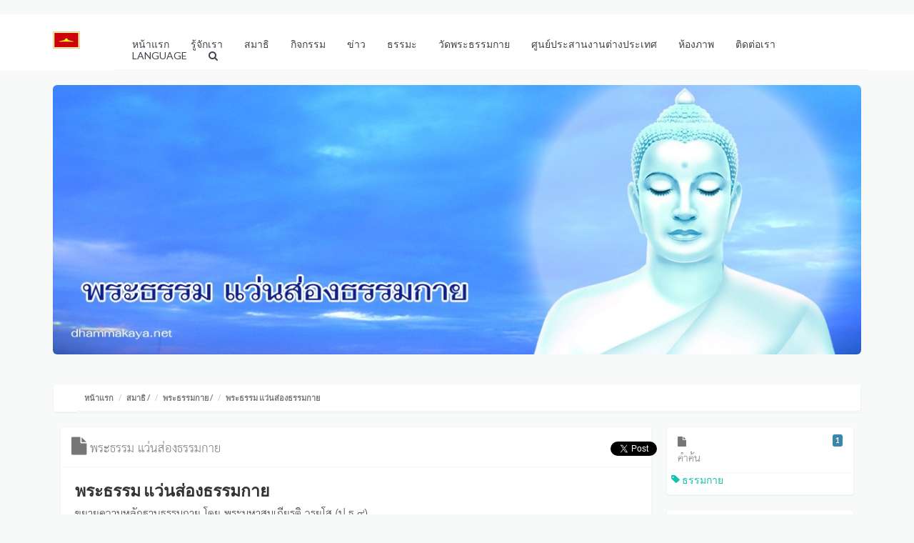

--- FILE ---
content_type: text/html; charset=UTF-8
request_url: https://www.dhammakaya.net/%E0%B8%AA%E0%B8%A1%E0%B8%B2%E0%B8%98%E0%B8%B4/%E0%B8%9E%E0%B8%A3%E0%B8%B0%E0%B8%98%E0%B8%A3%E0%B8%A3%E0%B8%A1%E0%B8%81%E0%B8%B2%E0%B8%A2/%E0%B8%9E%E0%B8%A3%E0%B8%B0%E0%B8%98%E0%B8%A3%E0%B8%A3%E0%B8%A1%E0%B9%81%E0%B8%A7%E0%B9%88%E0%B8%99%E0%B8%AA%E0%B9%88%E0%B8%AD%E0%B8%87%E0%B8%98%E0%B8%A3%E0%B8%A3%E0%B8%A1%E0%B8%81%E0%B8%B2%E0%B8%A2
body_size: 12210
content:

<!DOCTYPE html>

<html>

  <head>

    <meta charset="utf-8">

    ﻿<title>พระธรรม แว่นส่องธรรมกาย :: Dhammakaya Foundation & Wat Phra Dhammakaya : World Peace through Inner Peace using Meditation Practice</title>
<meta content="" http-equiv="description" />
<meta content="Dhammakaya, Dharmakaya, Buddhist, Buddhism, Buddha, Meditation, Thailand, Pathum Thani, World Peace, Inner Peace, Ordination, Monk, Bhikkhu" http-equiv="keywords" />
<style>
body { background-color: #F8F9F9 !important; }
.breadcrumb { background-color: white !important; }
</style>

    
	<!-- Mobile Specific
    ========================================================================= -->
    <meta name="viewport" content="width=device-width, initial-scale=1.0, maximum-scale=1.0, user-scalable=1" />

    <!-- Le styles -->

    <link rel="shortcut icon" href="/favicon.ico" />

    
	
    
    <!--<script src="http://code.jquery.com/jquery-1.8.0.min.js"></script> 
   <script src="http://malsup.github.com/jquery.form.js"></script> -->
   <!-- <script src="/js/jquery-1.8.0.min.js"></script> -->
       <script src="/js/assets/js/jquery-1.11.1.min.js" type="cc064575ed730058bde59465-text/javascript"></script>
	<script src="/js/jquery.form.js" type="cc064575ed730058bde59465-text/javascript"></script> 
    

    <!-- Le HTML5 shim, for IE6-8 support of HTML5 elements -->

    <!--[if lt IE 9]>

      <script src="http://html5shim.googlecode.com/svn/trunk/html5.js"></script>

    <![endif]-->



    <!-- Le fav and touch icons -->

    <link rel="shortcut icon" href="/img/icons/favicon.ico">

  </head>

  <body>

 

﻿					
							
	<!-- Google tag (gtag.js) -->
	<script async src="https://www.googletagmanager.com/gtag/js?id=G-1TX4TDTQRQ" type="cc064575ed730058bde59465-text/javascript"></script>
	<script type="cc064575ed730058bde59465-text/javascript">
	  window.dataLayer = window.dataLayer || [];
	  function gtag(){dataLayer.push(arguments);}
	  gtag('js', new Date());

	  gtag('config', 'G-1TX4TDTQRQ');
	</script>
		
	<link href="/css/bootstrap3.min.css" rel="stylesheet">
	<link href="/css/app.min.css" rel="stylesheet"> 

    <link href="/css/font-awesome.css" rel="stylesheet"> 

    <!--[if IE 7]><link rel="stylesheet" href="/css/font-awesome-ie7.css"><![endif]-->

    <style type="text/css">

     
	</style>

     <link href="/css/bootstrap-responsive.css" rel="stylesheet"> 

    <link href="/css/dhammakaya.css" rel="stylesheet">
	<!--end old style -->	
		

<!--Animations -->
    <!--[if lt IE 7 ]><html class="no-js ie ie6" lang="en"><![endif]-->
    <!--[if IE 7 ]><html class="no-js ie ie7" lang="en"><![endif]-->
    <!--[if IE 8 ]><html class="no-js ie ie8" lang="en"><![endif]-->
    <!--[if IE 9 ]><html class="no-js ie ie9" lang="en"><![endif]-->
    <!-- Site Favicon
    ========================================================================= -->
    <link rel="shortcut icon" href="#" title="Favicon" />

	<!-- Latest compiled and minified CSS -->
	<!--  <link rel="stylesheet" href="https://maxcdn.bootstrapcdn.com/bootstrap/3.3.1/css/bootstrap.min.css">	 -->
	
    <!-- WP HEAD
    ========================================================================= -->
    <link href='//fonts.googleapis.com/css?family=Lato:300,400,700,900' rel='stylesheet' type='text/css'>
    <link rel="stylesheet" href="/js/assets/css/layerslider.css">
    <link rel="stylesheet" href="/js/assets/style.css">
    <link rel="stylesheet" href="/js/assets/css/layout.css">
    <link rel="stylesheet" href="/js/assets/css/font-awesome.css">
    <link rel="stylesheet" href="/js/assets/css/magnific-popup.css">
    <!-- pe icon 7 filled-->
    <link rel="stylesheet" href="/js/assets/css/pe-icon-7-stroke.css">
    <link rel="stylesheet" href="/js/assets/css/pe-icon-7-filled.css">
     <!-- bootstrap -->
    <link rel="stylesheet" href="/js/assets/css/grid.css">
    <link rel="stylesheet" href="/js/assets/css/responsive.css">
    <!-- flexslider -->
    <link rel="stylesheet" href="/js/assets/css/flexslider.css">
    <!-- anamations effect-->
    <link rel="stylesheet" href="/js/assets/css/animations.min.css">
    <!-- Portfolio style -->
    <link rel="stylesheet" href="/js/assets/css/style-portfolio.css">
    <!-- Browser Specical File-->
    <!--[if IE 8]>
    <link href="/js/assets/css/ie8.css" rel="stylesheet" type="text/css" />
    <![endif]-->
    <!--[if lt IE 9]>
      <script src="//html5shiv.googlecode.com/svn/trunk/html5.js"></script>
    <![endif]--> 	

		
		<header id="header" class="site-header" role="banner">
       <div id="frr-top-nav-wrapper">
        <div class="container">
          <div class="row">
            <div id="logo" class="col-lg-1 col-md-12 col-sm-12">
				<img id="dmky-logo-admin" src="/img/header/dhammakaya-logo-small.jpg">
               <!-- <div class="logo-outer">
                <a class="logo" href="/" title="Home">
                  <span></span>
                </a>
              </div>
			  -->
            </div>
            <nav role="navigation">
              <div id="top-nav" class="col-lg-11 col-md-12 col-sm-12">
                <div class="top-nav-wrap right navbg">
                  <a class="mobile-menu-closed" href="#" id="mobile-menu-trigger">
                    <i class="fa fa-bars"></i>
                  </a>
                  <ul class="sf-menu" id="menu">
                    
					
										<li class="dropdown cl-effect-4">
                      <a class="sf-with-ul" href="/">
                          <span>หน้าแรก</span>
                      </a>
                       
                    </li>
							<li class="dropdown cl-effect-4">
                      <a class="sf-with-ul" href="/categories/รู้จักเรา">
                          <span>รู้จักเรา</span>
                      </a>
                       					  <ul>
					  <li>
							<a href="/รู้จักเรา/มหาปูชนียาจารย์">มหาปูชนียาจารย์</a>
                        </li>
						
					  <li>
							<a href="/รู้จักเรา/ประวัติความเป็นมา">ประวัติความเป็นมา</a>
                        </li>
						
					  <li>
							<a href="/รู้จักเรา/วัดพระธรรมกาย">วัดพระธรรมกาย</a>
                        </li>
						
					                     
                      </ul>
					  
                    </li>
							<li class="dropdown cl-effect-4">
                      <a class="sf-with-ul" href="/categories/สมาธิ">
                          <span>สมาธิ</span>
                      </a>
                       					  <ul>
					  <li>
							<a href="/สมาธิ/พระธรรมกาย">พระธรรมกาย</a>
                        </li>
						
					  <li>
							<a href="/categories/บทสวดมนต์">บทสวดมนต์</a>
                        </li>
						
					                     
                      </ul>
					  
                    </li>
							<li class="dropdown cl-effect-4">
                      <a class="sf-with-ul" href="/categories/กิจกรรม">
                          <span>กิจกรรม</span>
                      </a>
                       					  <ul>
					  <li>
							<a href="/categories/กิจกรรม/โครงการอบรม">โครงการอบรม</a>
                        </li>
						
					  <li>
							<a href="/categories/กิจกรรม/ตักบาตรพระ-2-ล้านรูป">ตักบาตรพระ 2 ล้านรูป</a>
                        </li>
						
					  <li>
							<a href="/categories/กิจกรรม/บวชพระ-1-แสนรูป">บวชพระ 1 แสนรูป</a>
                        </li>
						
					  <li>
							<a href="/categories/กิจกรรม/เด็กดีวีสตาร์">เด็กดีวีสตาร์</a>
                        </li>
						
					  <li>
							<a href="/categories/กิจกรรม/ภาพงานบุญใหญ่">ภาพงานบุญใหญ่</a>
                        </li>
						
					  <li>
							<a href="/categories/กิจกรรม/ธุดงค์ธรรมชัย">ธุดงค์ธรรมชัย</a>
                        </li>
						
					                     
                      </ul>
					  
                    </li>
							<li class="dropdown cl-effect-4">
                      <a class="sf-with-ul" href="/categories/ข่าว">
                          <span>ข่าว</span>
                      </a>
                       					  <ul>
					  <li>
							<a href="/categories/ข่าว/ข่าวประชาสัมพันธ์">ข่าวประชาสัมพันธ์</a>
                        </li>
						
					  <li>
							<a href="/categories/ข่าวรอบโลก">ข่าวรอบโลก</a>
                        </li>
						
					  <li>
							<a href="/categories/ข่าว/ประมวลภาพงานบุญ">ประมวลภาพงานบุญ</a>
                        </li>
						
					  <li>
							<a href="/categories/ข่าว/ข่าวการช่วยเหลือผู้ประสบภัย">ข่าวการช่วยเหลือผู้ประสบภัย</a>
                        </li>
						
					                     
                      </ul>
					  
                    </li>
							<li class="dropdown cl-effect-4">
                      <a class="sf-with-ul" href="/categories/ธรรมะ">
                          <span>ธรรมะ</span>
                      </a>
                       					  <ul>
					  <li>
							<a href="/categories/ธรรมะ/พระธรรมเทศนา">พระธรรมเทศนา</a>
                        </li>
						
					                     
                      </ul>
					  
                    </li>
							<li class="dropdown cl-effect-4">
                      <a class="sf-with-ul" href="/categories/วัดพระธรรมกาย">
                          <span>วัดพระธรรมกาย</span>
                      </a>
                       					  <ul>
					                     
                      </ul>
					  
                    </li>
							<li class="dropdown cl-effect-4">
                      <a class="sf-with-ul" href="/modules/centers/worldwide-centers">
                          <span>ศูนย์ประสานงานต่างประเทศ</span>
                      </a>
                       
                    </li>
							<li class="dropdown cl-effect-4">
                      <a class="sf-with-ul" href="https://www.flickr.com/photos/dhammakaya/">
                          <span>ห้องภาพ</span>
                      </a>
                       
                    </li>
							<li class="dropdown cl-effect-4">
                      <a class="sf-with-ul" href="/รู้จักเรา/ติดต่อเรา">
                          <span>ติดต่อเรา</span>
                      </a>
                       
                    </li>
							<li class="dropdown cl-effect-4">
                      <a class="sf-with-ul" href="javascript:void(0)">
                          <span>Language</span>
                      </a>
                       					  <ul>
					  <li>
							<a href="/?lang=th">thai</a>
                        </li>
						
					  <li>
							<a href="http://en.dhammakaya.net">English</a>
                        </li>
						
					  <li>
							<a href="">活動</a>
                        </li>
						
					  <li>
							<a href="http://zhs.dhammakaya.net/">活动</a>
                        </li>
						
					                     
                      </ul>
					  
                    </li>
						
					
                    
                    <li>
                      <a href="#small-dialog" class="popup-with-zoom-anim"><i class="fa fa-search"></i></a>
                      <form id="small-dialog" class="frr_fade zoom-anim-dialog ">
                        <fieldset style="border:0;">
                          <ol style="list-style:none">
                          <li>
                            <span><i class="fa fa-search"></i></span>
							mfp-hide
                            <input id="search" name="search" type="text" placeholder="" autocomplete="off" required>
                          </li>
                          </ol>
                        </fieldset>
                      </form> <!-- END #small-dialog -->
                    </li>
                  </ul>
                </div>
              </div>
            </nav><!-- end top-nav -->
          </div>
        </div>
      </div>
    
    </header>		
	                           


		    <script type="cc064575ed730058bde59465-text/javascript">
			$(document).ready(function() {
		    	$('.dropdown-toggle').dropdown();        
		    });
		    </script>
	    
		    		    

		</div>﻿

<script async defer crossorigin="anonymous" src="https://connect.facebook.net/th_TH/sdk.js#xfbml=1&version=v20.0&appId=273633906011043" nonce="EdE204p1" type="cc064575ed730058bde59465-text/javascript">
</script>


<div class="container">

	<img src="//www.dhammakaya.net/uploads/banners/original/th/b161.jpg" class="flexible img-rounded">	<style>
		#content-head {font-family: THSarabun; font-size:1.6em;} 
		
		#content_detail  > p , h1 , h2 , h3 , h4 ,  h5    {font-family: THSarabun; font-size:1.5em;}
		#content_detail  > p > strong   {font-family: THSarabun; font-size:1.0em;}
		
		
	</style>
	<p>&nbsp;</p>
	
	<div class="panel panel-default">
	<ul class="breadcrumb">
  	<li><a href="/">หน้าแรก</a> <span class="divider"></span></li>
    <li><a href="/categories/สมาธิ">สมาธิ</a> <span class="divider">/</span></li>
<li><a href="/categories/สมาธิ/พระธรรมกาย">พระธรรมกาย</a> <span class="divider">/</span></li>
<li class="active">พระธรรม แว่นส่องธรรมกาย</li>	</ul>
	</div>

	<div class="row-fluid">
		<div id="content-main" class="col-md-9 col-xs-12">
		
			<div class="panel panel-default">
				<div class="panel-heading clearfix">
					<span class="pull-left" id="content-head" ><i class="fa fa-file"></i> 
					พระธรรม แว่นส่องธรรมกาย					
					</span>
					<span>
					<script type="cc064575ed730058bde59465-text/javascript" src="//media.line.me/js/line-button.js?v=20140411"></script>
					<script type="cc064575ed730058bde59465-text/javascript">
						new media_line_me.LineButton({"pc":false,"lang":"en","type":"a","text":"พระธรรม แว่นส่องธรรมกาย","withUrl":true});
					</script>
					</span>
					<!-- Begin Tumblr Share Section -->
					<!-- <div id="tumblr-button" class="pull-right">
						<a href="//www.tumblr.com/share" title="Share on Tumblr" style="display:inline-block; text-indent:-9999px; overflow:hidden; width:20px; height:20px; background:url('https://platform.tumblr.com/v1/share_4.png') top left no-repeat transparent;">Share on Tumblr</a>
					</div>-->
					<!-- End Tumblr Share Section -->
					<!-- Begin Twitter Share Section -->
					<div id="tweet-button" class="pull-right"><a href="//twitter.com/share" class="twitter-share-button" data-url="" data-via="dhammakaya">Tweet</a>
<script type="cc064575ed730058bde59465-text/javascript">!function(d,s,id){var js,fjs=d.getElementsByTagName(s)[0];if(!d.getElementById(id)){js=d.createElement(s);js.id=id;js.src="//platform.twitter.com/widgets.js";fjs.parentNode.insertBefore(js,fjs);}}(document,"script","twitter-wjs");</script>
					</div>
					<!-- End Twitter Share Section -->

					<!-- Begin Facebook Share Section -->
					<div id="facebook-botton" class="pull-left">
						<div class="fb-like" data-href="" data-width="250" data-layout="button_count" data-action="like " data-size="" data-share="true"></div>
				
					</div>
					<!-- End Facebook Share Section -->
					
					
				</div>
				<div class="panel-body no-padding" >
				<div class="padding-md" id="content_detail" >
				
				<!--display content detail-->				
				<h4 style="text-align: justify;">
	<strong>พระธรรม แว่นส่องธรรมกาย</strong></h4>
<p style="text-align: justify;">
	ขยายความหลักฐานธรรมกาย โดย พระมหาสมเกียรติ วรยโส (ป.ธ.๙)</p>
<p style="text-align: justify;">
	คำว่า &quot;ธรรมกาย&quot; ในคัมภีร์ฎีกาพระวินัย ชื่อ สารัตถทีปนี ภาค ๑ ข้อ ๗๗ - ๗๘ หน้า ๑๙๑ - ๑๙๒ ว่า</p>
<p style="text-align: justify;">
	อโสโก กิร มหาราชา อุปริวกฺขมานานุกฺกเมน สีหปญฺชเรน โอโลเกนฺโต นิโคฺรธสามเณรํ อิริยาปถสมฺปนฺนํ นาครชนนยนานิ อากฑฺฒนฺนํ ยุคมตฺตํ เปกฺขมานํ ทิสฺวา ปสีทิตฺวา สญฺชาตเปโม สมฺพหุมาโน อามนฺตาเปตฺวา เสตจฺฉตฺตสฺส เหฏฺฐา สีหาสเน นิสีทาเปตฺวา โภเชตฺวา สามเณรสฺส วจนาทาเส ทิสฺสมานํ ทสพลธมฺมกายํ ทิสฺวา รตนตฺตเย ปสีทิตฺวา สปริโส สรณสีเลสุ ปติฏฺฐาย ตโต ปฏฺฐาย อภิวฑฺฒมานสทฺโธ ปุพฺเพ โภชิยมานานิ ติตฺถิยสฏฺฐิสหสฺสานิ นีหริตฺวา ภิกฺขูนํ สฏฺฐิสหสฺสานํ สุวกาหฏสาลิสมฺปาทิตํ ภตฺตํ ปฏฐเปตฺวา เทวโตปนีตํ อโนตตฺตสลิลํ นาคลตาทนฺตกฏฺฐญฺจ อุปนาเมตฺวา นิจฺจํ สงฺฆุปฏฺฐานํ กโรนฺโต เอกทิวสํ สุวณฺณสงฺขลิกพนฺธนํ วิสชฺเชตฺวา กาฬํนาคราชานํ อานยิตฺวา เตน นิมฺมิตํ วุตฺตปฺปการํ สิริโสภคฺคสมฺปนฺนํ พุทฺธรูปํ ปสฺสนฺโต ทีฆปุถุลนิจฺจลนยนปฺปภาหิ สตฺตาหํ อกฺขิปูชมกาสิ ฯ</p>
<p style="text-align: justify;">
	แปลว่า : ดังได้สดับมา พระเจ้าอโศกมหาราช เมื่อทรงทอดพระเนตร ทางสีหบัญชร (หน้าต่าง) โดยลำดับแห่งคำที่กล่าวไว้ข้างต้น ทรงเห็นนิโครธสามเณรผู้สมบูรณ์ด้วยอิริยาบถ ผู้ฉุดดึงนัยนาของชาวพระนครทั้งหลาย ผู้แลดูที่ประมาณชั่วแอก แล้วทรงเลื่อมใส เกิดความรัก มีความนับถือท่วมท้น รับสั่งให้ราชบุรุษไปนิมนต์มาแล้ว นิมนต์ให้นั่งบนสีหอาสน์ภายใต้เศวตฉัตร นิมนต์ให้ท่านฉันแล้ว ทรงเห็น พระธรรมกาย ของพระทศพลปรากฏอยู่ในแว่น คือ คำพูดของสามเณร ทรงเลื่อมใสในพระรัตนตรัย จึงทรงดำรงอยู่ในสรณะและศีล พร้อมทั้งบริษัท ตั้งแต่นั้นมาก็ทรงมีพระศรัทธาเพิ่มมากขึ้น จึงทรงไล่พวกเดียรถีย์ ๖๐,๐๐๐ คน ที่ทรงให้บริโภคในครั้งก่อนเสีย แล้วทรงเริ่มจัดตั้งภัตร ที่ให้จัดเตรียมด้วยข้าวสาลี ที่นกแขกเต้านำมาถวาย ให้น้อมนำน้ำจากสระอโนดาตที่เทวดานำมา และไม้ชำระฟันชื่อนาคลดาเข้าไปถวาย แล้วทรงทำการบำรุงพระสงฆ์เป็นนิตย์ ทรงปล่อยสุวรรณสังขลิกพันธ์ (โซ่ทอง) ไป ให้นำกาฬนาคราชมาแล้ว ทรงทอดพระเนตรดูพระรูปแห่งพระพุทธเจ้า ซึ่งสมบูรณ์ด้วยความเลิศแห่งความงามคือพระสิริอันมีประการที่กล่าวแล้ว ซึ่งกาฬนาคราชนั้นเนรมิต จึงได้ทรงทำการบูชาด้วยนัยน์ตาตลอด ๗ วัน ด้วยแสงสว่างแห่งนัยน์ตาอันยาว กว้าง และไม่หวั่นไหวฯ</p>
<p style="text-align: justify;">
	<img alt="" class="aligncenter size-full wp-image-952" src="https://www.dhammakaya.net/wp-content/uploads/2011/08/dhammakayaTopView.jpg" style="width: 200px; height: 194px; float: left; margin: 15px;" title="พระธรรมกายภายใน" />ขยายความ : คนผู้ได้สั่งสมบุญบารมีมาดี อาศัยบุญบารมีชำระปัญญาของตนให้ผ่องใส ฟังธรรมแม้น้อยย่อมรู้แจ้งธรรมได้ฉับพลัน ดังที่พระผู้มีพระภาคเจ้าตรัสไว้ในคาถาธรรมบทว่า</p>
<p style="text-align: justify;">
	&quot;ถ้าวิญญูชนคนมีปัญญา เข้าไปนั่งใกล้บัณฑิตแม้เพียงครู่เดียว ย่อมรู้ธรรมได้ฉับพลัน เหมือนลิ้นรู้รสแกงฉะนั้น&quot;</p>
<p style="text-align: justify;">
	เหมือนดังพระสารีบุตรเถระ ในอดีตเป็นปริพาชกชื่ออุปติสสะ ได้พบพระอัสสชิเถระ จึงเกิดความเลื่อมใสขอให้แสดงธรรม พระอัสสชิเถระจึงแสดงธรรมโดยย่อเพียง ๒ บาทคาถาเท่านั้น ก็ดำรงอยู่ในโสดาปัตติผลอันถึงพร้อมด้วยนัยพันหนึ่ง เมื่อคุณวิเศษชั้นสูงยังไม่ดำเนินไปอยู่ จึงกราบเรียนกะพระอัสสชิเถระว่า &quot;ท่านขอรับ ท่านไม่ต้องขยายธรรมเทศนายิ่งขึ้นไปแล้ว เพียงเท่านี้ก็พอ&quot; ทั้งนี้เพราะอุปติสสปริพาชกได้ฟังธรรมซึ่งเป็นประดุจแว่นส่องหนทางดำเนินไปสู่การบรรลุมรรคผลนิพพานด้วยตนเองแล้วได้บรรลุธรรมเบื้องต้นตามที่ได้ฟัง ขอเพียงมีเวลาทำความเพียรเพิ่มเติมก็สามารถบรรลุธรรมชั้นสูงได้ด้วยตนเอง</p>
<p style="text-align: justify;">
	พระเจ้าอโศกมหาราชก็เช่นกันเป็นผู้สั่งสมบุญบารมีไว้ในพระพุทธศาสนาเป็นอันมาก ได้ฟังธรรมจากนิโครธสามเณรโดยย่อเพียง ๒ บาทหรือกึ่งคาถา ว่า</p>
<p style="text-align: justify;">
	&quot;อปฺปมาโท อมตํ ปทํ ปมาโท มจฺจุโน ปทํ ฯ&quot;</p>
<p style="text-align: justify;">
	&quot;ความไม่ประมาท เป็นหนทางดำเนินไปสู่อมตะ คือ นิพพาน ความประมาทเป็นทางแห่งความตาย&quot; ก็ทรงรับสั่งว่า &quot;พ่อเณร! จงยังธรรมเทศนาที่ข้าพเจ้าได้รู้แล้วให้จบไว้ก่อนเถิดฯ&quot; ทั้งนี้เพราะพระเจ้าอโศกมหาราชเป็นผู้มีปัญญา จึงได้รู้ความของพระธรรมเทศนาโดยย่อนั้นว่า ตั้งแต่นี้ไปควรจะประพฤติเป็นผู้ไม่ประมาทคือจะดำเนินจิตไปโดยไม่ปราศจากสติทุกเมื่อ ที่เรียกว่ามหาสติปัฏฐานอันเป็นหนทางดำเนินไปสู่พระนิพพานอันเป็นภูมิสถานที่สถิตสถาพร ของพระธรรมกายของพระสัมพุทธเจ้า พระปัจเจกพุทธเจ้าและพระอรหันต์ทั้งหลาย อันเป็นอัตตาตัวตนที่เที่ยงแท้ไม่แปรเปลี่ยน จึงเป็นสุขอย่างยิ่ง ดังที่ท่านกล่าวไว้ในสังยุตตนิกาย สฬายตนวรรคว่า &quot;พระนิพพานเป็นคติ (ทางไปหรือภูมิเป็นที่ไปอยู่) ของพระอรหันต์ทั้งหลาย&quot; เพราะพระนิพพานเป็นอายตนะที่มีสภาพเที่ยงแท้ไม่แปรเปลี่ยน และเป็นสุขอย่างยิ่ง เหตุที่ปราศจากสภาพที่ไม่เที่ยง เป็นทุกข์ และปราศจากอนัตตา ที่ชาวโลกยึดถือด้วยอำนาจตัณหาทิฏฐิว่า เป็นอัตตา อันไม่ใช่อัตตาตัวตนที่แท้จริง และถ้าปราศจากสติแล้วชื่อว่าเป็นผู้ประมาทแล้ว ย่อมไม่พ้นจากความเกิด ความแก่และความตายในที่สุด&quot; ดังนี้แล้ว จึงดำเนินจิตมุ่งไปตามความแห่งพระคาถาที่เป็นประดุจแว่นส่องทางดำเนินไปสู่ธรรมกาย ที่เปล่งออกมาจากถ้อยคำของนิโครธสามเณร ตามนัยที่ตนเข้าใจ จึงทรงเลื่อมใส และตั้งอยู่ในพระรัตนตรัย คือพุทธรัตนะ ธรรมรัตนะ และสังฆรัตนะ อันไม่หวั่นไหวฯ&quot;</p>
<p style="text-align: justify;">
	เพราะเหตุนั้น พระฎีกาจารย์จึงกล่าวว่า &quot;ทรงเห็น พระธรรมกาย ของพระทศพล อันปรากฏอยู่ในแว่น คือ ถ้อยคำของสามเณร แล้วทรงเลื่อมใสในพระรัตนตรัย ทรงตั้งอยู่ในสรณะและศีลพร้อมด้วยบริษัท&quot; ดังพรรณนามาฉะนี้</p>
<p style="text-align: center;">
	<img alt="" src="https://www.dhammakaya.net/wp-content/uploads/2014/02/logo-002a.jpg" style="width: 214px; height: 26px;" /></p>				</div>
				</div>
			<div class="panel-footer">
				
			</div>
		</div>		
		
		
			
		</div>
		<div id="content-right" class="col-md-3 col-xs-12">
      			<div class="panel panel-default">
			
				<div class="panel-heading clearfix"><span class="pull-left"><i class="fa fa-file"></i><h5>คำค้น</h5></span><span class="label label-info pull-right" data-original-title="1 total tags">1</span></div>
				<div class="panel-body nopadding">
					<ul class="icons">
					  						<li><a href="/tags/ธรรมกาย"><i class="fa fa-tag"></i> ธรรมกาย</a></li>
											</ul>
				</div>
			</div>
						
			<div class="panel panel-default">
				<div class="panel-heading clearfix"><span class="pull-left"><i class="fa fa-file"></i><h5>บทความอื่นๆในหมวดนี้</h5></span></div>
				<div class="panel-body nopadding align-center">
																	<div class="row col-md-12"><a href="/สมาธิ/พระธรรมกาย/การเผยแผ่วิชชาธรรมกาย"><img src="//www.dhammakaya.net/uploads/blog-icons/th/i152.jpg" title="หลวงปู่วัดปากน้ำกับการเผยแผ่วิชชาธรรมกาย" class="thumbnail" ></a></div>						
																		<div class="row col-md-12"><a href="/สมาธิ/พระธรรมกาย/ธรรมกายถูกเย้ยหยัน"><img src="//www.dhammakaya.net/uploads/blog-icons/th/i151.jpg" title="คำว่า ธรรมกาย ถูกเย้ยหยัน" class="thumbnail" ></a></div>						
																		<div class="row col-md-12"><a href="/สมาธิ/พระธรรมกาย/ธรรมกายเป็นของแท้"><img src="//www.dhammakaya.net/uploads/blog-icons/th/i153.jpg" title="ความจริงปรากฏ ธรรมกายเป็นของแท้" class="thumbnail" ></a></div>						
																		<div class="row col-md-12"><a href="/สมาธิ/พระธรรมกาย/หลักฐานธรรมกาย"><img src="//www.dhammakaya.net/uploads/blog-icons/th/i155.jpg" title="หลักฐาน “ธรรมกาย” ในคัมภีร์" class="thumbnail" ></a></div>						
																		<div class="row col-md-12"><a href="/สมาธิ/พระธรรมกาย/ธรรมกายพระนามของตถาคต"><img src="//www.dhammakaya.net/uploads/blog-icons/th/i156.jpg" title="ธรรมกาย พระนามของตถาคต" class="thumbnail" ></a></div>						
																		<div class="row col-md-12"><a href="/สมาธิ/พระธรรมกาย/พระสัมพุทธเจ้าทั้งหลาย"><img src="//www.dhammakaya.net/uploads/blog-icons/th/i157.jpg" title="พระสัมพุทธเจ้าทั้งหลายทรงเสด็จอุบัติโดยธรรมกาย" class="thumbnail" ></a></div>						
																		<div class="row col-md-12"><a href="/สมาธิ/พระธรรมกาย/ผลแห่งบารมีธรรมกาย"><img src="//www.dhammakaya.net/uploads/blog-icons/th/i158.jpg" title="ผลแห่งบารมี ธรรมกาย ตัวตนที่แท้จริง" class="thumbnail" ></a></div>						
																		<div class="row col-md-12"><a href="/สมาธิ/พระธรรมกาย/ผู้ตั้งอยู่ในธรรม"><img src="//www.dhammakaya.net/uploads/blog-icons/th/i159.jpg" title="ผู้ตั้งอยู่ในธรรม คือ ธรรมกาย" class="thumbnail" ></a></div>						
																		<div class="row col-md-12"><a href="/สมาธิ/พระธรรมกาย/ธรรมวิจยสัมโพชฌงค์"><img src="//www.dhammakaya.net/uploads/blog-icons/th/i160.jpg" title="ธรรมวิจยสัมโพชฌงค์ในธรรมกาย" class="thumbnail" ></a></div>						
																		<div class="row col-md-12"><a href="/สมาธิ/พระธรรมกาย/พระธรรมแว่นส่องธรรมกาย"><img src="//www.dhammakaya.net/uploads/blog-icons/th/i161.jpg" title="พระธรรม แว่นส่องธรรมกาย" class="thumbnail" ></a></div>						
											</ul>
				</div>
			</div>
			
		</div>
	</div>
	<p>&nbsp;</p>
</div>

	<script type="cc064575ed730058bde59465-text/javascript">

	  var _gaq = _gaq || [];

	  _gaq.push(['_setAccount', 'UA-940020-5']);

	  _gaq.push(['_trackPageview']);

	  (function() {

	    var ga = document.createElement('script'); ga.type = 'text/javascript'; ga.async = true;

	    ga.src = ('https:' == document.location.protocol ? 'https://ssl' : 'http://www') + '.google-analytics.com/ga.js';

	    var s = document.getElementsByTagName('script')[0]; s.parentNode.insertBefore(ga, s);

	  })();

	</script>

﻿<div id="fb-root"></div>

<script type="cc064575ed730058bde59465-text/javascript">/*(function(d, s, id) {

  var js, fjs = d.getElementsByTagName(s)[0];

  if (d.getElementById(id)) return;

  js = d.createElement(s); js.id = id;

  js.src = "//connect.facebook.net/th_TH/all.js#xfbml=1";

  fjs.parentNode.insertBefore(js, fjs);

}(document, 'script', 'facebook-jssdk'));*/</script>


					
                  
			       <footer id="site-footer">

						<div class="container">

							<div class="row">

								<div id="footer-links" class="footer-list col-md-3">

							                 <ul class="icons">

<li><i class="icon-chevron-right"></i><a href="http://www.dhammakaya.net/" target="_top">หน้าแรก</a></li>

<li><i class="icon-chevron-right"></i><a href="http://www.dhammakaya.net/%E0%B8%A3%E0%B8%B9%E0%B9%89%E0%B8%88%E0%B8%B1%E0%B8%81%E0%B9%80%E0%B8%A3%E0%B8%B2/%E0%B8%9B%E0%B8%A3%E0%B8%B0%E0%B8%A7%E0%B8%B1%E0%B8%95%E0%B8%B4%E0%B8%84%E0%B8%A7%E0%B8%B2%E0%B8%A1%E0%B9%80%E0%B8%9B%E0%B9%87%E0%B8%99%E0%B8%A1%E0%B8%B2" target="_top">ประวัติความเป็นมา</a></li>

<li><i class="icon-chevron-right"></i><a href="http://www.dhammakaya.net/categories/%E0%B8%AA%E0%B8%A1%E0%B8%B2%E0%B8%98%E0%B8%B4/%E0%B8%9E%E0%B8%A3%E0%B8%B0%E0%B8%98%E0%B8%A3%E0%B8%A3%E0%B8%A1%E0%B8%81%E0%B8%B2%E0%B8%A2" target="_top">พระธรรมกาย</a></li>

<li><i class="icon-chevron-right"></i><a href="http://www.dhammakaya.net/%E0%B8%A3%E0%B8%B9%E0%B9%89%E0%B8%88%E0%B8%B1%E0%B8%81%E0%B9%80%E0%B8%A3%E0%B8%B2/%E0%B8%A1%E0%B8%AB%E0%B8%B2%E0%B8%9B%E0%B8%B9%E0%B8%8A%E0%B8%99%E0%B8%B5%E0%B8%A2%E0%B8%B2%E0%B8%88%E0%B8%B2%E0%B8%A3%E0%B8%A2%E0%B9%8C" target="_top">มหาปูชนียาจารย์</a></li>

<li><i class="icon-chevron-right"></i><a href="http://www.dhammakaya.net/%E0%B8%A3%E0%B8%B9%E0%B9%89%E0%B8%88%E0%B8%B1%E0%B8%81%E0%B9%80%E0%B8%A3%E0%B8%B2/%E0%B8%A1%E0%B8%AB%E0%B8%B2%E0%B8%9B%E0%B8%B9%E0%B8%8A%E0%B8%99%E0%B8%B5%E0%B8%A2%E0%B8%B2%E0%B8%88%E0%B8%B2%E0%B8%A3%E0%B8%A2%E0%B9%8C/%E0%B9%80%E0%B8%AA%E0%B9%89%E0%B8%99%E0%B8%97%E0%B8%B2%E0%B8%87%E0%B8%A1%E0%B8%AB%E0%B8%B2%E0%B8%9B%E0%B8%B9%E0%B8%8A%E0%B8%99%E0%B8%B5%E0%B8%A2%E0%B8%B2%E0%B8%88%E0%B8%B2%E0%B8%A3%E0%B8%A2%E0%B9%8C" target="_top">เส้นทางมหาปูชนียาจารย์</a></li>

<li><i class="icon-chevron-right"></i><a href="http://www.dhammakaya.net/tags/%E0%B8%AA%E0%B8%96%E0%B8%B2%E0%B8%9B%E0%B8%99%E0%B8%B2%E0%B9%80%E0%B8%AA%E0%B9%89%E0%B8%99%E0%B8%97%E0%B8%B2%E0%B8%87%E0%B8%A1%E0%B8%AB%E0%B8%B2%E0%B8%9B%E0%B8%B9%E0%B8%8A%E0%B8%99%E0%B8%B5%E0%B8%A2%E0%B8%B2%E0%B8%88%E0%B8%B2%E0%B8%A3%E0%B8%A2%E0%B9%8C" target="_top">สถาปนาเส้นทางมหาปูชนียาจารย์</a></li>

<li><i class="icon-chevron-right"></i><a href="http://www.dhammakaya.net/%E0%B8%AA%E0%B8%A1%E0%B8%B2%E0%B8%98%E0%B8%B4/%E0%B9%80%E0%B8%81%E0%B8%B5%E0%B9%88%E0%B8%A2%E0%B8%A7%E0%B8%81%E0%B8%B1%E0%B8%9A%E0%B8%AA%E0%B8%A1%E0%B8%B2%E0%B8%98%E0%B8%B4" target="_top">สมาธิ</a></li>

<li><i class="icon-chevron-right"></i><a href="http://www.dhammakaya.net/categories/%E0%B8%9A%E0%B8%97%E0%B8%AA%E0%B8%A7%E0%B8%94%E0%B8%A1%E0%B8%99%E0%B8%95%E0%B9%8C" target="_top">บทสวดมนต์</a></li>

				 </ul>
								</div>

							<div id="footer-links" class="footer-list col-md-3">

							                 <ul class="icons">
<li><i class="icon-chevron-right"></i><a href="http://www.dhammakaya.net/categories/%E0%B8%98%E0%B8%A3%E0%B8%A3%E0%B8%A1%E0%B8%B0/%E0%B8%9E%E0%B8%A3%E0%B8%B0%E0%B8%98%E0%B8%A3%E0%B8%A3%E0%B8%A1%E0%B9%80%E0%B8%97%E0%B8%A8%E0%B8%99%E0%B8%B2" target="_top">พระธรรมเทศนา</a></li>
<li><i class="icon-chevron-right"></i><a href="http://www.dhammakaya.net/categories/%E0%B8%98%E0%B8%A3%E0%B8%A3%E0%B8%A1%E0%B8%B0/%E0%B8%A7%E0%B8%B1%E0%B8%99%E0%B8%AA%E0%B8%B3%E0%B8%84%E0%B8%B1%E0%B8%8D%E0%B8%97%E0%B8%B2%E0%B8%87%E0%B8%A8%E0%B8%B2%E0%B8%AA%E0%B8%99%E0%B8%B2" target="_top">วันสำคัญทางศาสนา</a></li>
<li><i class="icon-chevron-right"></i><a href="http://www.dhammakaya.net/categories/%E0%B8%81%E0%B8%B4%E0%B8%88%E0%B8%81%E0%B8%A3%E0%B8%A3%E0%B8%A1/%E0%B8%9A%E0%B8%A7%E0%B8%8A%E0%B8%9E%E0%B8%A3%E0%B8%B0-1-%E0%B9%81%E0%B8%AA%E0%B8%99%E0%B8%A3%E0%B8%B9%E0%B8%9B" target="_top">บวชพระ 1 แสนรูป</a></li>
<li><i class="icon-chevron-right"></i><a href="http://www.dhammakaya.net/categories/%E0%B8%81%E0%B8%B4%E0%B8%88%E0%B8%81%E0%B8%A3%E0%B8%A3%E0%B8%A1/%E0%B8%98%E0%B8%B8%E0%B8%94%E0%B8%87%E0%B8%84%E0%B9%8C%E0%B8%98%E0%B8%A3%E0%B8%A3%E0%B8%A1%E0%B8%8A%E0%B8%B1%E0%B8%A2" target="_top">ธุดงค์ธรรมชัย</a></li>
<li><i class="icon-chevron-right"></i><a href="http://www.dhammakaya.net/categories/%E0%B8%81%E0%B8%B4%E0%B8%88%E0%B8%81%E0%B8%A3%E0%B8%A3%E0%B8%A1/%E0%B8%95%E0%B8%B1%E0%B8%81%E0%B8%9A%E0%B8%B2%E0%B8%95%E0%B8%A3%E0%B8%9E%E0%B8%A3%E0%B8%B0-2-%E0%B8%A5%E0%B9%89%E0%B8%B2%E0%B8%99%E0%B8%A3%E0%B8%B9%E0%B8%9B" target="_top">ตักบาตรพระ 2 ล้านรูป</a></li>
<li><i class="icon-chevron-right"></i><a href="http://www.dhammakaya.net/categories/%E0%B8%81%E0%B8%B4%E0%B8%88%E0%B8%81%E0%B8%A3%E0%B8%A3%E0%B8%A1/%E0%B9%82%E0%B8%84%E0%B8%A3%E0%B8%87%E0%B8%81%E0%B8%B2%E0%B8%A3%E0%B8%AD%E0%B8%9A%E0%B8%A3%E0%B8%A1" target="_top">โครงการอบรม</a></li>
<li><i class="icon-chevron-right"></i><a href="http://www.dhammakaya.net/categories/%E0%B8%81%E0%B8%B4%E0%B8%88%E0%B8%81%E0%B8%A3%E0%B8%A3%E0%B8%A1/%E0%B8%87%E0%B8%B2%E0%B8%99%E0%B8%9A%E0%B8%B8%E0%B8%8D%E0%B9%83%E0%B8%AB%E0%B8%8D%E0%B9%88" target="_top">งานบุญใหญ่</a></li>
<li><i class="icon-chevron-right"></i><a href="http://www.dhammakaya.net/categories/%E0%B8%81%E0%B8%B4%E0%B8%88%E0%B8%81%E0%B8%A3%E0%B8%A3%E0%B8%A1/%E0%B9%80%E0%B8%94%E0%B9%87%E0%B8%81%E0%B8%94%E0%B8%B5%E0%B8%A7%E0%B8%B5%E0%B8%AA%E0%B8%95%E0%B8%B2%E0%B8%A3%E0%B9%8C" target="_top">เด็กดีวีสตาร์</a></li>
				 </ul>
								</div>

                                <div id="footer-links" class="footer-list col-md-3">

							                 <ul class="icons">

<li><i class="icon-chevron-right"></i><a href="http://www.dhammakaya.net/%E0%B8%A3%E0%B8%B9%E0%B9%89%E0%B8%88%E0%B8%B1%E0%B8%81%E0%B9%80%E0%B8%A3%E0%B8%B2/%E0%B8%A7%E0%B8%B1%E0%B8%94%E0%B8%9E%E0%B8%A3%E0%B8%B0%E0%B8%98%E0%B8%A3%E0%B8%A3%E0%B8%A1%E0%B8%81%E0%B8%B2%E0%B8%A2" target="_top">วัดพระธรรมกาย</a></li>

<li><i class="icon-chevron-right"></i><a href="http://www.dhammakaya.net/%E0%B8%A7%E0%B8%B1%E0%B8%94%E0%B8%9E%E0%B8%A3%E0%B8%B0%E0%B8%98%E0%B8%A3%E0%B8%A3%E0%B8%A1%E0%B8%81%E0%B8%B2%E0%B8%A2/%E0%B8%AD%E0%B8%B8%E0%B9%82%E0%B8%9A%E0%B8%AA%E0%B8%96%E0%B8%A7%E0%B8%B1%E0%B8%94%E0%B8%9E%E0%B8%A3%E0%B8%B0%E0%B8%98%E0%B8%A3%E0%B8%A3%E0%B8%A1%E0%B8%81%E0%B8%B2%E0%B8%A2" target="_top">อุโบสถวัดพระธรรมกาย</a></li>

<li><i class="icon-chevron-right"></i><a href="http://www.dhammakaya.net/%E0%B8%A7%E0%B8%B1%E0%B8%94%E0%B8%9E%E0%B8%A3%E0%B8%B0%E0%B8%98%E0%B8%A3%E0%B8%A3%E0%B8%A1%E0%B8%81%E0%B8%B2%E0%B8%A2/%E0%B8%A1%E0%B8%AB%E0%B8%B2%E0%B8%98%E0%B8%A3%E0%B8%A3%E0%B8%A1%E0%B8%81%E0%B8%B2%E0%B8%A2%E0%B9%80%E0%B8%88%E0%B8%94%E0%B8%B5%E0%B8%A2%E0%B9%8C" target="_top">มหาธรรมกายเจดีย์</a></li>

<li><i class="icon-chevron-right"></i><a href="http://www.dhammakaya.net/%E0%B8%A7%E0%B8%B1%E0%B8%94%E0%B8%9E%E0%B8%A3%E0%B8%B0%E0%B8%98%E0%B8%A3%E0%B8%A3%E0%B8%A1%E0%B8%81%E0%B8%B2%E0%B8%A2/%E0%B8%A1%E0%B8%AB%E0%B8%B2%E0%B8%A7%E0%B8%B4%E0%B8%AB%E0%B8%B2%E0%B8%A3%E0%B8%9E%E0%B8%A3%E0%B8%B0%E0%B8%A1%E0%B8%87%E0%B8%84%E0%B8%A5%E0%B9%80%E0%B8%97%E0%B8%9E%E0%B8%A1%E0%B8%B8%E0%B8%99%E0%B8%B5" target="_top">มหาวิหารพระมงคลเทพมุนี</a></li>

<li><i class="icon-chevron-right"></i><a href="http://www.dhammakaya.net/%E0%B8%A7%E0%B8%B1%E0%B8%94%E0%B8%9E%E0%B8%A3%E0%B8%B0%E0%B8%98%E0%B8%A3%E0%B8%A3%E0%B8%A1%E0%B8%81%E0%B8%B2%E0%B8%A2/%E0%B8%A1%E0%B8%AB%E0%B8%B2%E0%B8%A7%E0%B8%B4%E0%B8%AB%E0%B8%B2%E0%B8%A3%E0%B8%84%E0%B8%B8%E0%B8%93%E0%B8%A2%E0%B8%B2%E0%B8%A2%E0%B8%AD%E0%B8%B2%E0%B8%88%E0%B8%B2%E0%B8%A3%E0%B8%A2%E0%B9%8C%E0%B8%A1%E0%B8%AB%E0%B8%B2%E0%B8%A3%E0%B8%B1%E0%B8%95%E0%B8%99%E0%B8%AD%E0%B8%B8%E0%B8%9A%E0%B8%B2%E0%B8%AA%E0%B8%B4%E0%B8%81%E0%B8%B2%E0%B8%88%E0%B8%B1%E0%B8%99%E0%B8%97%E0%B8%A3%E0%B9%8C-%E0%B8%82%E0%B8%99%E0%B8%99%E0%B8%81%E0%B8%A2%E0%B8%B9%E0%B8%87" target="_top">มหาวิหารคุณยายอาจารย์ฯ</a></li>

<li><i class="icon-chevron-right"></i><a href="http://www.dhammakaya.net/%E0%B8%A7%E0%B8%B1%E0%B8%94%E0%B8%9E%E0%B8%A3%E0%B8%B0%E0%B8%98%E0%B8%A3%E0%B8%A3%E0%B8%A1%E0%B8%81%E0%B8%B2%E0%B8%A2/%E0%B8%AA%E0%B8%A0%E0%B8%B2%E0%B8%98%E0%B8%A3%E0%B8%A3%E0%B8%A1%E0%B8%81%E0%B8%B2%E0%B8%A2%E0%B8%AA%E0%B8%B2%E0%B8%81%E0%B8%A5" target="_top">สภาธรรมกายสากล</a></li>

<li><i class="icon-chevron-right"></i><a href="http://www.dhammakaya.net/%E0%B8%A7%E0%B8%B1%E0%B8%94%E0%B8%9E%E0%B8%A3%E0%B8%B0%E0%B8%98%E0%B8%A3%E0%B8%A3%E0%B8%A1%E0%B8%81%E0%B8%B2%E0%B8%A2/%E0%B8%AB%E0%B8%AD%E0%B8%89%E0%B8%B1%E0%B8%99%E0%B8%84%E0%B8%B8%E0%B8%93%E0%B8%A2%E0%B8%B2%E0%B8%A2%E0%B8%AD%E0%B8%B2%E0%B8%88%E0%B8%B2%E0%B8%A3%E0%B8%A2%E0%B9%8C%E0%B8%A1%E0%B8%AB%E0%B8%B2%E0%B8%A3%E0%B8%B1%E0%B8%95%E0%B8%99%E0%B8%AD%E0%B8%B8%E0%B8%9A%E0%B8%B2%E0%B8%AA%E0%B8%B4%E0%B8%81%E0%B8%B2%E0%B8%88%E0%B8%B1%E0%B8%99%E0%B8%97%E0%B8%A3%E0%B9%8C-%E0%B8%82%E0%B8%99%E0%B8%99%E0%B8%81%E0%B8%A2%E0%B8%B9%E0%B8%87" target="_top">หอฉันคุณยายอาจารย์</a></li>

<li><i class="icon-chevron-right"></i><a href="http://www.dhammakaya.net/%E0%B8%A7%E0%B8%B1%E0%B8%94%E0%B8%9E%E0%B8%A3%E0%B8%B0%E0%B8%98%E0%B8%A3%E0%B8%A3%E0%B8%A1%E0%B8%81%E0%B8%B2%E0%B8%A2/%E0%B8%A1%E0%B8%AB%E0%B8%B2%E0%B8%A3%E0%B8%B1%E0%B8%95%E0%B8%99%E0%B8%A7%E0%B8%B4%E0%B8%AB%E0%B8%B2%E0%B8%A3%E0%B8%84%E0%B8%94" target="_top">มหารัตนวิหารคด</a></li>

				 </ul>
								</div>

                                <div id="footer-links" class="footer-list col-md-3">

							                 <ul class="icons">
<li><i class="icon-chevron-right"></i><a href="http://www.dhammakaya.net/tags/%E0%B8%AA%E0%B8%B7%E0%B9%88%E0%B8%AD%E0%B8%82%E0%B8%AD%E0%B8%82%E0%B8%A1%E0%B8%B2%E0%B8%9E%E0%B8%A3%E0%B8%B0%E0%B8%A3%E0%B8%B2%E0%B8%8A%E0%B8%A0%E0%B8%B2%E0%B8%A7%E0%B8%99%E0%B8%B2%E0%B8%A7%E0%B8%B4%E0%B8%AA%E0%B8%B8%E0%B8%97%E0%B8%98%E0%B8%B4%E0%B9%8C" target="_top">สื่อขอขมา</a></li>
<li><i class="icon-chevron-right"></i><a href="http://www.dhammakaya.net/categories/%E0%B8%82%E0%B9%88%E0%B8%B2%E0%B8%A7/%E0%B8%82%E0%B9%88%E0%B8%B2%E0%B8%A7%E0%B8%9B%E0%B8%A3%E0%B8%B0%E0%B8%8A%E0%B8%B2%E0%B8%AA%E0%B8%B1%E0%B8%A1%E0%B8%9E%E0%B8%B1%E0%B8%99%E0%B8%98%E0%B9%8C" target="_top">ข่าวประชาสัมพันธ์</a></li>
<li><i class="icon-chevron-right"></i><a href="http://www.dhammakaya.net/categories/%E0%B8%82%E0%B9%88%E0%B8%B2%E0%B8%A7%E0%B8%A3%E0%B8%AD%E0%B8%9A%E0%B9%82%E0%B8%A5%E0%B8%81" target="_top">ข่าวรอบโลก</a></li>
<li><i class="icon-chevron-right"></i><a href="http://www.dhammakaya.net/categories/%E0%B8%82%E0%B9%88%E0%B8%B2%E0%B8%A7/%E0%B8%82%E0%B9%88%E0%B8%B2%E0%B8%A7%E0%B8%87%E0%B8%B2%E0%B8%99%E0%B8%9A%E0%B8%B8%E0%B8%8D" target="_top">ข่าวงานบุญ</a></li>
<li><i class="icon-chevron-right"></i><a href="http://www.dhammakaya.net/categories/%E0%B8%AA%E0%B8%B1%E0%B8%87%E0%B8%86%E0%B8%97%E0%B8%B2%E0%B8%99-323-%E0%B8%A7%E0%B8%B1%E0%B8%94" target="_top">สังฆทาน 323 วัด</a></li>
<li><i class="icon-chevron-right"></i><a href="http://www.dhammakaya.net/%E0%B8%82%E0%B9%88%E0%B8%B2%E0%B8%A7/%E0%B8%82%E0%B9%88%E0%B8%B2%E0%B8%A7%E0%B8%9B%E0%B8%A3%E0%B8%B0%E0%B8%8A%E0%B8%B2%E0%B8%AA%E0%B8%B1%E0%B8%A1%E0%B8%9E%E0%B8%B1%E0%B8%99%E0%B8%98%E0%B9%8C/cnn-ireport" target="_top">CNN iReport</a></li>
<li><i class="icon-chevron-right"></i><a href="http://www.dhammakaya.net/modules/centers/worldwide-centers" target="_top">ศูนย์ประสานงานต่างประเทศ</a></li>
<li><i class="icon-chevron-right"></i><a href="http://www.dhammakaya.net/%E0%B8%A3%E0%B8%B9%E0%B9%89%E0%B8%88%E0%B8%B1%E0%B8%81%E0%B9%80%E0%B8%A3%E0%B8%B2/%E0%B8%95%E0%B8%B4%E0%B8%94%E0%B8%95%E0%B9%88%E0%B8%AD%E0%B9%80%E0%B8%A3%E0%B8%B2" target="_top">ติดต่อเรา</a></li>
				 </ul>
								</div>

							</div>

						</div>

        	       </footer> 

                  

				                   

			<footer id="site-footer">

					<div class="container">

						<div class="row">

							<div id="footer-address" class="footer-list col-md-3">

								<h4><i class="icon-home"></i> มูลนิธิธรรมกาย</h4>

	        				&copy; copyright 2000-2026 Dhammakaya Foundation.<br> 

	        				40 หมู่ 8, ตำบลคลองสอง, อำเภอคลองหลวง,<br>จังหวัดปทุมธานี 12120 ประเทศไทย								
								<div><i class="icon-chevron-right"></i> <a href="/รู้จักเรา/privacy">นโยบายความเป็นส่วนตัว</a></div>
								</div>

								<div id="footer-links" class="footer-list col-md-3">

									<h4><i class="icon-link"></i> ลิงค์ที่เกี่ยวข้อง</h4>

									                  <ul class="icons">
										<li><i class="icon-chevron-right"></i><a href="http://www.dmc.tv" target="_blank">DMC ช่องนี้ช่องเดียว</a></li>
										<li><i class="icon-chevron-right"></i><a href="http://www.webkal.org" target="_blank">กัลยาณมิตร</a></li>
                                        <li><i class="icon-chevron-right"></i><a href="http://www.dmycenter.com" target="_blank">บวชพระ</a></li>
<li><i class="icon-chevron-right"></i><a href="http://www.mmipeace.org" target=
"_blank">มิดเดิลเวย์</a></li>                                       
									</ul>

								</div>

								<div id="footer-social" class="footer-list col-md-3">

									<h4><i class="icon-link"></i> ติดต่อเรา</h4><i class="icon-envelope-alt"></i>&nbsp;&nbsp; <a href="/cdn-cgi/l/email-protection#d3f0"><span class="__cf_email__" data-cfemail="dab3b4bcb59abeb2bbb7b7bbb1bba3bbf4b4bfae">[email&#160;protected]</span>  </a> 

								</div>                              

                                <div id="youtube-botton" class="footer-list col-md-3">

            <a href="//www.youtube.com/user/DhammakayaFoundation" target=_blank><img src="/img/icons/youtube-logo.jpg" border=0 height=100 width=70 alt="youtube"></a>                    

                               </div>

                               <div id="flickr-botton" class="footer-list col-md-3">

            <a href="//www.flickr.com/photos/dhammakaya/" target=_blank><img src="/img/icons/flickr-logo.jpg" border=0 height=100 width=70 alt="flickr"></a>                     

                               </div>
                               <div id="facebook-botton" class="footer-list col-md-3">

                                <!--<div class="fb-like" data-href="http://www.dhammakaya.net" data-send="true" data-width="450" data-show-faces="true"></div> -->
								
		<iframe src="//www.facebook.com/plugins/like.php?href=https%3A%2F%2Fwww.dhammakaya.net&amp;width&amp;layout=standard&amp;action=like&amp;show_faces=true&amp;share=true&amp;height=80&amp;appId=175504245863813" scrolling="no" frameborder="0" style="border:none; overflow:hidden; height:80px;" allowTransparency="true"></iframe>


                               </div>                              
							   

							</div>

						</div>
	<script data-cfasync="false" src="/cdn-cgi/scripts/5c5dd728/cloudflare-static/email-decode.min.js"></script><script src="https://unpkg.com/easycookieconsent@1.0.7/cookieAccept.min.js" type="cc064575ed730058bde59465-text/javascript"> </script>



	<script type="cc064575ed730058bde59465-text/javascript">

	const cookieConsent = new CookieAccept({

	  domain: "dhammakaya.net",

	  dayExpire: 60,

	  text: {

		header: "เว็บไซต์นี้ใช้คุกกี้",

		body: "เราใช้คุกกี้เพื่อวิเคราะห์การเข้าใช้งาน และทำความเข้าใจว่าผู้ใช้งานมาจากที่ใด สามารถเลือกตั้งค่าความยินยอมการใช้คุกกี้ได้ โดย “ตั้งค่าคุกกี้ใน Browser ของคุณ”",

		privacyPolicy: "นโยบายความเป็นส่วนตัว",

		learnMore: "เรียนรู้เพิ่มเติม",

		accept: "ยอมรับ",

	  },

	  bgColor: "#F3F4F6",

	  textColor: "#1F2937",

	  buttonColor: "#6366F1",

	  buttonTextColor: "#FFFFFF",

	  buttonBorderColor: "#FFFFFF",

	  linkColor: "#2563EB",

	  url: {

		privacyPolicy: "https://dhammakaya.net/รู้จักเรา/privacy",

		cookiePolicy: "https://dhammakaya.net/รู้จักเรา/privacy",

		target: "_blank",

	  },

	  align: "center",

	});

	cookieConsent.init();



	</script>
        	</footer>

        	
<!-- JavaScript -->
<script src="/js/assets/js/jquery.modernizr.js" type="cc064575ed730058bde59465-text/javascript"></script>
    <script src="/js/assets/js/ddsmoothmenu.js" type="cc064575ed730058bde59465-text/javascript"></script>
    <script src="/js/assets/js/jquery.isotope.min.js" type="cc064575ed730058bde59465-text/javascript"></script>
    <script src="/js/assets/js/bootstrap.min.js" type="cc064575ed730058bde59465-text/javascript"></script>
    <!-- Included LayerSlider -->
    <script src="/js/assets/js/jquery-easing-1.3.js" type="cc064575ed730058bde59465-text/javascript"></script>
    <script src="/js/assets/js/greensock.js" type="cc064575ed730058bde59465-text/javascript"></script>
    <script src="/js/assets/js/layerslider.kreaturamedia.jquery.js" type="cc064575ed730058bde59465-text/javascript"></script>
    <script src="/js/assets/js/layerslider-animate.js" type="cc064575ed730058bde59465-text/javascript"></script>
    <script type="cc064575ed730058bde59465-text/javascript">
    /* <![CDATA[ */
    var FS = {"animation":"slide","pauseOnHover":"true","controlNav":"true","directionNav":"false","animationDuration":"500","slideshowSpeed":"5000","pauseOnAction":"false"};
    /* ]]> */
    </script>
    <!-- Portfolio -->
    <script type="cc064575ed730058bde59465-text/javascript" src="/js/assets/js/jquery.flexverticalcenter.js"></script>
    <script type="cc064575ed730058bde59465-text/javascript" src="/js/assets/js/jquery.stellar.min.js"></script>
    <script type="cc064575ed730058bde59465-text/javascript" src="/js/assets/js/jquery.mixitup.min.js"></script>
    <script type="cc064575ed730058bde59465-text/javascript" src="/js/assets/js/app.js"></script>
    <!-- Flexslider -->
    <script src="/js/assets/js/jquery.flexslider.js" type="cc064575ed730058bde59465-text/javascript"></script>
    <script src="/js/assets/js/jquery.carouFredSel-6.2.1-min.js" type="cc064575ed730058bde59465-text/javascript"></script>
    <script src="/js/assets/js/jquery.countTo.js" type="cc064575ed730058bde59465-text/javascript"></script>
    <!-- aminations-->
    <script src="/js/assets/js/viewportchecker.js" type="cc064575ed730058bde59465-text/javascript"></script>
    <script src="/js/assets/js/animations.min.js" type="cc064575ed730058bde59465-text/javascript"></script>
    <script src="/js/assets/js/appear.min.js" type="cc064575ed730058bde59465-text/javascript"></script>
    <!-- countTo -->
    <script src="/js/assets/js/jquery.countTo.js" type="cc064575ed730058bde59465-text/javascript"></script>
    <!-- menu -->
    <script src="/js/assets/js/hoverIntent.js" type="cc064575ed730058bde59465-text/javascript"></script>
    <script src="/js/assets/js/superfish.js" type="cc064575ed730058bde59465-text/javascript"></script>
    <script src="/js/assets/js/jquery.magnific-popup.min.js" type="cc064575ed730058bde59465-text/javascript"></script>
    
     <script src="/js/assets/js/magnific-trigger.js" type="cc064575ed730058bde59465-text/javascript"></script> 
    



	<!-- old script-->
	<!-- <script src="/js/bootstrap.min.js"></script>-->
	<script src="/js/jquery.blockui.js" type="cc064575ed730058bde59465-text/javascript"></script>
	<script src="/js/functions.js" type="cc064575ed730058bde59465-text/javascript"></script>
	<!-- end old script-->
	
    <!-- HTML5 shim and Respond.js IE8 support of HTML5 elements and media queries -->
    <!--[if lt IE 9]>
    <script src="/js/assets/js/html5.js"></script>
    <script src="/js/assets/js/respond.min.js"></script>
    <![endif]-->
    <script src="/js/assets/js/custom.js" type="cc064575ed730058bde59465-text/javascript"></script>
  <script src="/cdn-cgi/scripts/7d0fa10a/cloudflare-static/rocket-loader.min.js" data-cf-settings="cc064575ed730058bde59465-|49" defer></script><script defer src="https://static.cloudflareinsights.com/beacon.min.js/vcd15cbe7772f49c399c6a5babf22c1241717689176015" integrity="sha512-ZpsOmlRQV6y907TI0dKBHq9Md29nnaEIPlkf84rnaERnq6zvWvPUqr2ft8M1aS28oN72PdrCzSjY4U6VaAw1EQ==" data-cf-beacon='{"version":"2024.11.0","token":"89a4c46c49674c7093b8ed1c25fa1f28","r":1,"server_timing":{"name":{"cfCacheStatus":true,"cfEdge":true,"cfExtPri":true,"cfL4":true,"cfOrigin":true,"cfSpeedBrain":true},"location_startswith":null}}' crossorigin="anonymous"></script>
</body>

</html>

--- FILE ---
content_type: text/css
request_url: https://www.dhammakaya.net/css/app.min.css
body_size: 18988
content:
@import url(https://fonts.googleapis.com/css?family=Open+Sans);#top-nav{height:45px;padding-right:10px;background-color:#fff;white-space:nowrap;min-width:310px;border-bottom:1px solid #f2f2f2}#top-nav.fixed{position:fixed;left:0;right:0;z-index:1000}@media (max-width:767px){#top-nav.fixed{left:-194px}}#top-nav .brand{display:block;text-align:center;font-size:17px;line-height:45px;width:194px;color:#999;background:#323447;float:left;transition:all .5s ease;-webkit-transition:all .5s ease;-moz-transition:all .5s ease;-ms-transition:all .5s ease;-o-transition:all .5s ease}#top-nav .brand:focus,#top-nav .brand:hover{color:#fff;transition:all .5s ease;-webkit-transition:all .5s ease;-moz-transition:all .5s ease;-ms-transition:all .5s ease;-o-transition:all .5s ease}#top-nav .page-title{float:left;line-height:45px;font-weight:500;color:#999}@media (max-width:767px){#top-nav .page-title{display:none}}#top-nav .navbar-toggle{margin:3px 0 0}#top-nav .navbar-toggle.hide-menu{display:block;margin-top:5px}@media (max-width:767px){#top-nav .navbar-toggle.hide-menu{display:none}}#top-nav .navbar-toggle .icon-bar{display:block;width:18px;height:2px;margin-bottom:3px;background-color:#999;border-radius:1px;-moz-border-radius:1px;-webkit-border-radius:1px}#top-nav .navbar-toggle .icon-bar:last-child{margin-bottom:0}#top-nav .nav-notification{list-style:none;margin:0;float:right;white-space:nowrap;font-size:12px}@media (max-width:480px){#top-nav .nav-notification{font-size:11px}}#top-nav .nav-notification>li{display:block;position:relative;float:left;transition:all .2s ease;-webkit-transition:all .2s ease;-moz-transition:all .2s ease;-ms-transition:all .2s ease;-o-transition:all .2s ease}#top-nav .nav-notification>li.open{background:#fcfcfc}#top-nav .nav-notification>li.open .dropdown-menu{animation:fadeInUp .8s ease;-webkit-animation:fadeInUp .8s ease;-moz-animation:fadeInUp .8s ease;-ms-animation:fadeInUp .8s ease;-o-animation:fadeInUp .8s ease}#top-nav .nav-notification>li:last-child{border-right:none}#top-nav .nav-notification>li:hover{background:#fcfcfc;transition:all .2s ease;-webkit-transition:all .2s ease;-moz-transition:all .2s ease;-ms-transition:all .2s ease;-o-transition:all .2s ease}#top-nav .nav-notification>li.profile:focus a,#top-nav .nav-notification>li.profile:hover a{animation:none;-webkit-animation:none;-moz-animation:none;-ms-animation:none;-o-animation:none}#top-nav .nav-notification>li.profile:focus a>strong,#top-nav .nav-notification>li.profile:hover a>strong{display:inline-block;animation:fadeInRight .2s ease-in-out;-webkit-animation:fadeInRight .2s ease-in-out;-moz-animation:fadeInRight .2s ease-in-out;-ms-animation:fadeInRight .2s ease-in-out;-o-animation:fadeInRight .2s ease-in-out}#top-nav .nav-notification>li.profile:focus a>span,#top-nav .nav-notification>li.profile:hover a>span{display:inline-block;animation:fadeInLeft .2s ease-in-out;-webkit-animation:fadeInLeft .2s ease-in-out;-moz-animation:fadeInLeft .2s ease-in-out;-ms-animation:fadeInLeft .2s ease-in-out;-o-animation:fadeInLeft .2s ease-in-out}#top-nav .nav-notification>li.profile .dropdown-menu{border-radius:2px;-moz-border-radius:2px;-webkit-border-radius:2px;min-width:220px}#top-nav .nav-notification>li.profile .dropdown-menu li:first-child{margin-bottom:10px}#top-nav .nav-notification>li.profile .dropdown-menu li:first-child a:hover{background:#fff;color:#000}#top-nav .nav-notification>li.profile .dropdown-menu li:not(:first-child) a{transition:all .2s ease-in-out;-webkit-transition:all .2s ease-in-out;-moz-transition:all .2s ease-in-out;-ms-transition:all .2s ease-in-out;-o-transition:all .2s ease-in-out}#top-nav .nav-notification>li.profile .dropdown-menu li:not(:first-child) a:focus,#top-nav .nav-notification>li.profile .dropdown-menu li:not(:first-child) a:hover{transform:scale(1.05);-webkit-transform:scale(1.05);-moz-transform:scale(1.05);-ms-transform:scale(1.05);-o-transform:scale(1.05);background:0 0;color:#000;transition:all .2s ease-in-out;-webkit-transition:all .2s ease-in-out;-moz-transition:all .2s ease-in-out;-ms-transition:all .2s ease-in-out;-o-transition:all .2s ease-in-out}#top-nav .nav-notification>li>a{display:block;position:relative;padding:13px 15px;color:#999;transition:all .2s ease;-webkit-transition:all .2s ease;-moz-transition:all .2s ease;-ms-transition:all .2s ease;-o-transition:all .2s ease}#top-nav .nav-notification>li>a:focus,#top-nav .nav-notification>li>a:hover{color:#777;text-decoration:none;transition:all .2s ease;-webkit-transition:all .2s ease;-moz-transition:all .2s ease;-ms-transition:all .2s ease;-o-transition:all .2s ease}@media (max-width:480px){#top-nav .nav-notification>li>a{padding:14px 15px}}#top-nav .nav-notification .dropdown-menu{right:0;left:auto;top:95%;border-radius:2px;-moz-border-radius:2px;-webkit-border-radius:2px;border-color:#f1f5fc}@media (max-width:480px){#top-nav .nav-notification .dropdown-menu.dropdown-1{left:-50px!important;right:auto!important}}@media (max-width:480px){#top-nav .nav-notification .dropdown-menu.dropdown-2{left:-80px!important;right:auto!important}}@media (max-width:480px){#top-nav .nav-notification .dropdown-menu.dropdown-3{left:-120px!important;right:auto!important}}#top-nav .nav-notification .dropdown-menu li{border-bottom-color:#f1f5fc}@media (max-width:480px){#top-nav{min-width:310px}}@media (min-width:481px) and (max-width:550px){#top-nav{min-width:471px}}@media (min-width:551px) and (max-width:600px){#top-nav{min-width:541px}}@media (min-width:601px) and (max-width:670px){#top-nav{min-width:591px}}@media (max-width:767px){#top-nav{left:-194px}}@media (min-width:768px) and (max-width:868px){#top-nav{transition:all .5s ease;-webkit-transition:all .5s ease;-moz-transition:all .5s ease;-ms-transition:all .5s ease;-o-transition:all .5s ease}#top-nav .brand{width:90px}#top-nav .brand .text-toggle{display:none}}.breadcrumb{border-radius:0;-moz-border-radius:0;-webkit-border-radius:0;background:0 0;padding:5px 10px;border-bottom:1px solid #eee;margin-bottom:0;font-size:11px;font-weight:700;box-shadow:0 1px 0 #fff;-moz-box-shadow:0 1px 0 #fff;-webkit-box-shadow:0 1px 0 #fff;text-shadow:0 1px #fff}.breadcrumb li{line-height:27px;color:#777}.breadcrumb a{text-decoration:none;color:#777}aside{position:absolute;display:block;float:left;width:194px;z-index:100;padding-top:45px;bottom:0;left:0;background-color:#323447;height:100%}aside::-webkit-scrollbar{width:3px;height:3px}aside::-webkit-scrollbar-thumb{background-color:rgba(50,50,50,.4)}aside.fixed{position:fixed}aside .size-toggle{padding:10px;border-bottom:1px solid #2c2d3e;box-shadow:0 1px 0 #34364a;-moz-box-shadow:0 1px 0 #34364a;-webkit-box-shadow:0 1px 0 #34364a}@media (max-width:868px){aside .size-toggle{display:none}}aside .size-toggle .btn{background-color:transparent;color:#e6f1f7;transition:all .2s ease;-webkit-transition:all .2s ease;-moz-transition:all .2s ease;-ms-transition:all .2s ease;-o-transition:all .2s ease}aside .size-toggle .btn.pull-right{margin-top:-3px}aside .size-toggle .btn .icon-bar{background-color:#e6f1f7;display:block;width:13px;height:2px;margin-bottom:2px;border-radius:1px;-moz-border-radius:1px;-webkit-border-radius:1px;transition:all .2s ease;-webkit-transition:all .2s ease;-moz-transition:all .2s ease;-ms-transition:all .2s ease;-o-transition:all .2s ease}aside .size-toggle .btn:focus,aside .size-toggle .btn:hover{color:#fff;transition:all .2s ease;-webkit-transition:all .2s ease;-moz-transition:all .2s ease;-ms-transition:all .2s ease;-o-transition:all .2s ease}aside .size-toggle .btn:focus .icon-bar,aside .size-toggle .btn:hover .icon-bar{background-color:#fff;transition:all .2s ease;-webkit-transition:all .2s ease;-moz-transition:all .2s ease;-ms-transition:all .2s ease;-o-transition:all .2s ease}aside .sidebar-inner{border-right:1px solid #272938}aside .sidebar-inner .user-block{padding:10px;border-bottom:1px solid #2c2d3e;box-shadow:0 1px 0 #34364a;-moz-box-shadow:0 1px 0 #34364a;-webkit-box-shadow:0 1px 0 #34364a}aside .sidebar-inner .user-block img{float:left;width:45px;height:45px;border-radius:50em;-moz-border-radius:50em;-webkit-border-radius:50em;animation:fadeInRotate .9s ease;-webkit-animation:fadeInRotate .9s ease;-moz-animation:fadeInRotate .9s ease;-ms-animation:fadeInRotate .9s ease;-o-animation:fadeInRotate .9s ease}aside .sidebar-inner .user-block .detail{float:left;color:#e6f1f7;margin-left:10px}aside .sidebar-inner .user-block ul{margin-top:5px}aside .sidebar-inner .user-block ul li{padding:0}aside .sidebar-inner .user-block ul li a{font-size:11px;color:#e6f1f7;margin-right:10px;transition:all .2s ease;-webkit-transition:all .2s ease;-moz-transition:all .2s ease;-ms-transition:all .2s ease;-o-transition:all .2s ease}aside .sidebar-inner .user-block ul li a:focus,aside .sidebar-inner .user-block ul li a:hover{color:#fff;text-decoration:none;transition:all .2s ease;-webkit-transition:all .2s ease;-moz-transition:all .2s ease;-ms-transition:all .2s ease;-o-transition:all .2s ease}aside .sidebar-inner .search-block{padding:10px;border-bottom:1px solid #2c2d3e;box-shadow:0 1px 0 #34364a;-moz-box-shadow:0 1px 0 #34364a;-webkit-box-shadow:0 1px 0 #34364a}aside .sidebar-inner .search-block input[type=text]{background:#272938;border:1px solid #272938;box-shadow:none;-moz-box-shadow:none;-webkit-box-shadow:none}aside .sidebar-inner .search-block input[type=text]:focus{box-shadow:none;-moz-box-shadow:none;-webkit-box-shadow:none}aside .sidebar-inner .search-block input[type=text]:-moz-placeholder,aside .sidebar-inner .search-block input[type=text]:-ms-input-placeholder,aside .sidebar-inner .search-block input[type=text]::-webkit-input-placeholder{color:#fff}aside .sidebar-inner .search-block .btn{color:#ccc;background:#272938;border:1px solid #272938}aside .main-menu{height:100%}aside .main-menu>ul{margin:0;list-style:none}aside .main-menu>ul>li{position:relative;border-top:1px solid #34364a;border-bottom:1px solid #2c2d3e;transition:all .5s ease;-webkit-transition:all .5s ease;-moz-transition:all .5s ease;-ms-transition:all .5s ease;-o-transition:all .5s ease}aside .main-menu>ul>li.active{border-top:1px solid #323447;transition:all .5s ease;-webkit-transition:all .5s ease;-moz-transition:all .5s ease;-ms-transition:all .5s ease;-o-transition:all .5s ease}aside .main-menu>ul>li.active>a{color:#fff;background:#2c2d3e;box-shadow:0 0 3px rgba(0,0,0,.15) inset;-moz-box-shadow:0 0 3px rgba(0,0,0,.15) inset;-webkit-box-shadow:0 0 3px rgba(0,0,0,.15) inset}aside .main-menu>ul>li.active .menu-hover{opacity:1}aside .main-menu>ul>li.display{transition:all .5s ease;-webkit-transition:all .5s ease;-moz-transition:all .5s ease;-ms-transition:all .5s ease;-o-transition:all .5s ease}aside .main-menu>ul>li.display>a{color:#fff;background:#2c2d3e}aside .main-menu>ul>li.display .menu-hover{opacity:1}aside .main-menu>ul>li>a{position:relative;display:block;color:#e6f1f7;font-size:13px;padding:13px 10px 13px 13px;text-shadow:0 1px 1px rgba(0,0,0,.05);transition:color .5s ease,background .5s ease;-webkit-transition:color .5s ease,background .5s ease;-moz-transition:color .5s ease,background .5s ease;-ms-transition:color .5s ease,background .5s ease;-o-transition:color .5s ease,background .5s ease}aside .main-menu>ul>li>a:focus,aside .main-menu>ul>li>a:hover{text-decoration:none;color:#fff;transition:color .5s ease,background .5s ease;-webkit-transition:color .5s ease,background .5s ease;-moz-transition:color .5s ease,background .5s ease;-ms-transition:color .5s ease,background .5s ease;-o-transition:color .5s ease,background .5s ease;background:#272938}aside .main-menu>ul>li>a:focus .menu-hover,aside .main-menu>ul>li>a:hover .menu-hover{opacity:1;transition:opacity .5s ease;-webkit-transition:opacity .5s ease;-moz-transition:opacity .5s ease;-ms-transition:opacity .5s ease;-o-transition:opacity .5s ease}aside .main-menu>ul>li>a .text{margin-left:10px}aside .main-menu>ul>li>a .badge{position:absolute;top:12px;right:7px}aside .main-menu>ul>li>a .menu-hover{position:absolute;background:#feffd8;box-shadow:0 0 20px 0 #fff;-moz-box-shadow:0 0 20px 0 #fff;-webkit-box-shadow:0 0 20px 0 #fff;opacity:0;top:-2px;bottom:-2px;left:0;width:3px;transition:opacity .5s ease;-webkit-transition:opacity .5s ease;-moz-transition:opacity .5s ease;-ms-transition:opacity .5s ease;-o-transition:opacity .5s ease}aside .main-menu>ul>li .dropdown-menu{animation:fadeIn .8s ease;-webkit-animation:fadeIn .8s ease;-moz-animation:fadeIn .8s ease;-ms-animation:fadeIn .8s ease;-o-animation:fadeIn .8s ease}@media (min-width:768px){aside .main-menu>ul>li .dropdown-menu{right:-160px;left:auto;top:-5px}}@media (max-width:767px){aside .main-menu>ul>li .dropdown-menu{position:static;float:none;width:auto;margin-top:0;background-color:transparent;border:0;box-shadow:none}aside .main-menu>ul>li .dropdown-menu li a{color:#e6f1f7}aside .main-menu>ul>li .dropdown-menu li a:hover{color:#fff;background:#1d1e29}}aside .main-menu>ul>li .submenu{display:none}aside .main-menu>ul>li .submenu.third-level li a{padding-left:40px}aside .main-menu>ul>li .submenu.fourth-level li a{padding-left:60px}aside .main-menu>ul>li .submenu li{position:relative}aside .main-menu>ul>li .submenu li a{display:block;background-color:#383b50;color:#fafcfd;font-weight:400;padding:9px 20px;font-size:12px;transition:all .4s ease;-webkit-transition:all .4s ease;-moz-transition:all .4s ease;-ms-transition:all .4s ease;-o-transition:all .4s ease}aside .main-menu>ul>li .submenu li a .submenu-label{display:inline-block;transition:all .2s ease;-webkit-transition:all .2s ease;-moz-transition:all .2s ease;-ms-transition:all .2s ease;-o-transition:all .2s ease}aside .main-menu>ul>li .submenu li a:hover .submenu-label{color:#fff;transform:translateX(5px);-webkit-transform:translateX(5px);-moz-transform:translateX(5px);-ms-transform:translateX(5px);-o-transform:translateX(5px);transition:all .2s ease;-webkit-transition:all .2s ease;-moz-transition:all .2s ease;-ms-transition:all .2s ease;-o-transition:all .2s ease}aside .main-menu .alert{border-radius:0;-moz-border-radius:0;-webkit-border-radius:0;text-align:center;animation:fadeInUp 1.2s ease;-webkit-animation:fadeInUp 1.2s ease;-moz-animation:fadeInUp 1.2s ease;-ms-animation:fadeInUp 1.2s ease;-o-animation:fadeInUp 1.2s ease}@media (max-width:767px){aside{left:-194px}}@media (min-width:768px) and (max-width:868px){aside{width:90px}aside .brand .text-toggle{display:none}aside .slimScrollDiv{overflow:visible!important}aside .slimScrollDiv .slimScrollBar,aside .slimScrollDiv .slimScrollRail{opacity:0!important}aside .sidebar-inner{overflow:visible!important}aside .sidebar-inner .size-toggle{text-align:center}aside .sidebar-inner .size-toggle .pull-right{display:none}aside .sidebar-inner .user-block{text-align:center}aside .sidebar-inner .user-block img{float:none}aside .sidebar-inner .search-block,aside .sidebar-inner .user-block .detail{display:none}aside .sidebar-inner .main-menu>ul>li>a{text-align:center;font-size:11px}aside .sidebar-inner .main-menu>ul>li>a .menu-icon{display:block}aside .sidebar-inner .main-menu>ul>li>a .text{display:block;margin-top:5px;margin-left:0}aside .sidebar-inner .alert,aside .sidebar-inner .main-menu>ul>li>a .badge{display:none}}#wrapper{position:relative;overflow:hidden;min-height:800px;background-color:#f9f9f9}@media (min-width:768px){#wrapper.sidebar-mini #top-nav .brand{width:90px}#wrapper.sidebar-mini #top-nav .brand .text-toggle{display:none}#wrapper.sidebar-mini aside{width:90px}#wrapper.sidebar-mini aside .slimScrollDiv{overflow:visible!important}#wrapper.sidebar-mini aside .slimScrollDiv .slimScrollBar,#wrapper.sidebar-mini aside .slimScrollDiv .slimScrollRail{opacity:0!important}#wrapper.sidebar-mini aside .sidebar-inner{overflow:visible!important}#wrapper.sidebar-mini aside .sidebar-inner .size-toggle{text-align:center}#wrapper.sidebar-mini aside .sidebar-inner .size-toggle .pull-right{display:none}#wrapper.sidebar-mini aside .sidebar-inner .user-block{text-align:center}#wrapper.sidebar-mini aside .sidebar-inner .user-block img{float:none}#wrapper.sidebar-mini aside .sidebar-inner .search-block,#wrapper.sidebar-mini aside .sidebar-inner .user-block .detail{display:none}#wrapper.sidebar-mini aside .sidebar-inner .main-menu>ul>li:hover .submenu{display:block;animation:fadeIn .4s ease;-webkit-animation:fadeIn .4s ease;-moz-animation:fadeIn .4s ease;-ms-animation:fadeIn .4s ease;-o-animation:fadeIn .4s ease}#wrapper.sidebar-mini aside .sidebar-inner .main-menu>ul>li:hover .submenu.fourth-level,#wrapper.sidebar-mini aside .sidebar-inner .main-menu>ul>li:hover .submenu.third-level{display:none}#wrapper.sidebar-mini aside .sidebar-inner .main-menu>ul>li>a{text-align:center;font-size:11px;padding:13px 10px}#wrapper.sidebar-mini aside .sidebar-inner .main-menu>ul>li>a .menu-icon{display:block}#wrapper.sidebar-mini aside .sidebar-inner .main-menu>ul>li>a .text{display:block;margin-top:5px;margin-left:0}#wrapper.sidebar-mini aside .sidebar-inner .main-menu>ul>li>a .badge{display:none}#wrapper.sidebar-mini aside .sidebar-inner .main-menu>ul>li .submenu{position:absolute;z-index:1000;display:none;float:left;min-width:160px;padding:5px 0;margin:2px 0 0;font-size:14px;list-style:none;background-color:#fff;border:1px solid #ccc;border:1px solid rgba(0,0,0,.15);border-radius:4px;-moz-border-radius:4px;-webkit-border-radius:4px;right:-160px;left:auto;top:-5px;-webkit-box-shadow:0 6px 12px rgba(0,0,0,.175);box-shadow:0 6px 12px rgba(0,0,0,.175);background-clip:padding-box}#wrapper.sidebar-mini aside .sidebar-inner .main-menu>ul>li .submenu li{position:relative}#wrapper.sidebar-mini aside .sidebar-inner .main-menu>ul>li .submenu li:hover .submenu.third-level{display:block;animation:fadeIn .4s ease;-webkit-animation:fadeIn .4s ease;-moz-animation:fadeIn .4s ease;-ms-animation:fadeIn .4s ease;-o-animation:fadeIn .4s ease}#wrapper.sidebar-mini aside .sidebar-inner .main-menu>ul>li .submenu li a{background:#fff;text-align:left;padding:4px 20px;color:#333}#wrapper.sidebar-mini aside .sidebar-inner .main-menu>ul>li .submenu li a .submenu-label{color:#333!important}#wrapper.sidebar-mini aside .sidebar-inner .main-menu>ul>li .submenu li a:hover{background-color:#f2f2f2}#wrapper.sidebar-mini aside .sidebar-inner .main-menu>ul>li .submenu li a:hover .submenu-label{color:#222!important}#wrapper.sidebar-mini aside .sidebar-inner .main-menu>ul>li .submenu.third-level li:hover .submenu.fourth-level{display:block;animation:fadeIn .4s ease;-webkit-animation:fadeIn .4s ease;-moz-animation:fadeIn .4s ease;-ms-animation:fadeIn .4s ease;-o-animation:fadeIn .4s ease}#wrapper.sidebar-mini aside .sidebar-inner .alert{display:none}#wrapper.sidebar-mini #main-container,#wrapper.sidebar-mini footer{margin-left:90px}}@media (max-width:767px){#wrapper.sidebar-display aside{left:0}#wrapper.sidebar-display #top-nav{left:0;right:-194px}#wrapper.sidebar-display #main-container,#wrapper.sidebar-display footer{left:194px;right:-194px}}@media (min-width:768px){#wrapper.sidebar-hide aside{left:-194px}#wrapper.sidebar-hide #main-container,#wrapper.sidebar-hide footer{margin-left:0}}body{padding-top:0;font-size:12px;color:#777;background:#f9f9f9;font-family:'Open Sans',sans-serif}body.dark{background:#3a3a3a}::-webkit-scrollbar{width:7px;height:7px}::-webkit-scrollbar-thumb{background-color:rgba(50,50,50,.3)}::-webkit-scrollbar-track{background-color:rgba(50,50,50,.2)}img{max-width:100%}ul{padding:0}.well{background-color:#e8e8e8;background-image:-moz-linear-gradient(top,#f5f5f5,#e8e8e8);background-image:-webkit-gradient(linear,0 0,0 100%,from(#f5f5f5),to(#e8e8e8));background-image:-webkit-linear-gradient(top,#f5f5f5,#e8e8e8);background-image:-o-linear-gradient(top,#f5f5f5,#e8e8e8);background-image:linear-gradient(to bottom,#f5f5f5,#e8e8e8);filter:progid:DXImageTransform.Microsoft.gradient(startColorstr=#f5f5f5, endColorstr=#e8e8e8, GradientType=0);filter:progid:DXImageTransform.Microsoft.gradient(enabled=false)}hr{border-top-color:#eee;border-bottom-color:#fff}a{color:#555;transition:all .2s ease;-webkit-transition:all .2s ease;-moz-transition:all .2s ease;-ms-transition:all .2s ease;-o-transition:all .2s ease}a:focus,a:hover{color:#999;text-decoration:none;transition:all .2s ease;-webkit-transition:all .2s ease;-moz-transition:all .2s ease;-ms-transition:all .2s ease;-o-transition:all .2s ease}.navbar.navbar-fixed-top{box-shadow:0 1px 3px rgba(0,0,0,.15)}.navbar.navbar-inverse{background-color:#111}.list-group-item,a.list-group-item{border-color:#f1f5fc;color:#777}.pagination{margin-bottom:0}.pagination.pagination-xs>li>a,.pagination.pagination-xs>li>span{padding:2px 7px}.pagination.pagination-split li{display:inline-block;margin-right:3px}.pagination.pagination-split li a{border-radius:4px;-moz-border-radius:4px;-webkit-border-radius:4px}.pagination li.active a,.pagination li.active a:focus,.pagination li.active a:hover{background:#5a5a5a;border-color:rgba(0,0,0,.2);box-shadow:0 0 3px rgba(0,0,0,.7) inset;-moz-box-shadow:0 0 3px rgba(0,0,0,.7) inset;-webkit-box-shadow:0 0 3px rgba(0,0,0,.7) inset}.pagination li a{color:#777}.pagination li a:focus,.pagination li a:hover{background:#f2f2f2}.progress{border-radius:10px;-moz-border-radius:10px;-webkit-border-radius:10px;height:12px}.progress .progress-bar{background-color:#6bafbd}.progress .progress-bar.animated-bar{animation:progress-start 3s linear;-webkit-animation:progress-start 3s linear;-moz-animation:progress-start 3s linear;-ms-animation:progress-start 3s linear;-o-animation:progress-start 3s linear}.progress .progress-bar.progress-bar-success{background-color:#65cea7}.progress .progress-bar.progress-bar-warning{background-color:#f3ce85}.progress .progress-bar.progress-bar-danger{background-color:#fc8675}.badge,.label{background-color:#F1F5FC;color:#777}.badge-success,.label-success{background-color:#65cea7;color:#fff}.badge-danger,.label-danger{background-color:#fc8675;color:#fff}.badge-warning,.label-warning{background-color:#f3ce85;color:#fff}.badge-info,.label-info{background-color:#6bafbd;color:#fff}.badge-primary,.label-primary{background-color:#424f63;color:#fff}.alert{color:#8B6420;background:#fcf3e2;border:1px solid #f3ce85;padding:10px}.alert.alert-info{color:#0f5d84;background:#b2d5dc;border:1px solid #6bafbd}.alert.alert-success{color:#1b601c;background:#b2e7d3;border:1px solid #65cea7}.alert.alert-danger{color:#691715;background:#feded9;border:1px solid #fc8675}#theme-setting{position:fixed;top:120px;right:-212px;color:#777;z-index:40;display:inline-block;width:210px;padding-bottom:10px;background:#fff;box-shadow:0 0 3px 0 rgba(0,0,0,.05);-moz-box-shadow:0 0 3px 0 rgba(0,0,0,.05);-webkit-box-shadow:0 0 3px 0 rgba(0,0,0,.05);transition:all .3s ease-in-out;-webkit-transition:all .3s ease-in-out;-moz-transition:all .3s ease-in-out;-ms-transition:all .3s ease-in-out;-o-transition:all .3s ease-in-out}#theme-setting.open{right:0;transition:all .3s ease-in-out;-webkit-transition:all .3s ease-in-out;-moz-transition:all .3s ease-in-out;-ms-transition:all .3s ease-in-out;-o-transition:all .3s ease-in-out}#theme-setting .title{padding:5px;color:#555;text-align:center;background-color:#fff;border-bottom:1px solid #f1f5fc}#theme-setting strong{display:block;margin-bottom:15px}#theme-setting hr{margin:0;border-top-color:#f1f5fc;border-bottom:1px solid #fff}#theme-setting .theme-box{padding:10px 20px}#theme-setting a{cursor:pointer}#theme-setting input{height:auto;width:180px;background:#fff;color:#626262}#theme-setting-icon{position:fixed;display:inline-block;top:159px;right:0;font-size:18px;color:#777;z-index:40;cursor:pointer;padding:11px;border-radius:3px 0 0 3px;-moz-border-radius:3px 0 0 3px;-webkit-border-radius:3px 0 0 3px;background:#fff;border:1px solid #f1f5fc;border-width:1px 0 1px 1px;transition:all .3s ease-in-out;-webkit-transition:all .3s ease-in-out;-moz-transition:all .3s ease-in-out;-ms-transition:all .3s ease-in-out;-o-transition:all .3s ease-in-out}#theme-setting-icon:focus,#theme-setting-icon:hover{text-decoration:none;color:#555;transition:all .3s ease-in-out;-webkit-transition:all .3s ease-in-out;-moz-transition:all .3s ease-in-out;-ms-transition:all .3s ease-in-out;-o-transition:all .3s ease-in-out}#theme-setting-icon.open{right:210px;transition:all .3s ease-in-out;-webkit-transition:all .3s ease-in-out;-moz-transition:all .3s ease-in-out;-ms-transition:all .3s ease-in-out;-o-transition:all .3s ease-in-out}.brand-name{font-size:16px;line-height:40px;font-weight:600}.gmnoprint img{max-width:none}.avatar{width:60px}.grey-container{background:#eee;padding:15px;border:1px solid #dfdfdf;border-width:1px 0}.shortcut-wrapper{text-align:center}@media (max-width:767px){.shortcut-wrapper{text-align:left}}.shortcut-link{display:inline-block;color:#ccc;margin-right:20px;text-shadow:0 1px 0 #fff;transition:color .2s ease;-webkit-transition:color .2s ease;-moz-transition:color .2s ease;-ms-transition:color .2s ease;-o-transition:color .2s ease}.shortcut-link .shortcut-icon{position:relative;font-size:30px}.shortcut-link .shortcut-icon .shortcut-alert{position:absolute;border-radius:50em;-moz-border-radius:50em;-webkit-border-radius:50em;font-size:11px;color:#fff;top:0;right:0;background:#fc8675;border:1px solid #fc8675;text-shadow:none;font-weight:700;line-height:16px;width:18px;height:18px;text-align:center}.shortcut-link .text{display:inline-block;margin-left:10px;margin-top:-5px;color:#626262;font-weight:600}.shortcut-link:hover{text-decoration:none;color:#626262;transition:color .2s ease;-webkit-transition:color .2s ease;-moz-transition:color .2s ease;-ms-transition:color .2s ease;-o-transition:color .2s ease}.headline{margin:20px 0;padding:5px 0 10px;border-bottom:1px solid #eee;font-weight:500}.headline.dark{border-bottom:1px solid #1a1a1a}.headline .line{display:block;height:3px;background:#3c8dbc;margin-top:7px;margin-bottom:-10px;width:50px}.section-header{position:relative;text-align:center;font-weight:700;margin:30px 0}.section-header span{width:30%;display:block;margin:0 auto;font-size:22px;line-height:40px;font-weight:700}@media (max-width:767px){.section-header span{width:100%;text-align:left;padding-left:20px}}.section-header hr{position:absolute;border-top:1px solid #eee;border-bottom:1px solid #fff;width:35%}.section-header hr.right{right:0;top:0}.chart-container{margin-bottom:20px;width:100%;height:250px}.notification-label{position:absolute;display:inline-block;background:#fc8675;width:15px;height:15px;padding:2px;color:#fff;font-size:9px;text-align:center;border-radius:50em;-moz-border-radius:50em;-webkit-border-radius:50em;top:7px;right:5px;line-height:9px;text-shadow:none}#main-container{position:relative;min-height:800px;padding-top:45px;margin-left:194px}@media (max-width:480px){#main-container{min-width:310px}}@media (min-width:481px) and (max-width:550px){#main-container{min-width:471px}}@media (min-width:551px) and (max-width:600px){#main-container{min-width:541px}}@media (min-width:601px) and (max-width:670px){#main-container{min-width:591px}}@media (max-width:767px){#main-container{left:0;margin-left:0}}@media (min-width:768px) and (max-width:868px){#main-container{margin-left:90px;transition:margin-left .5s ease;-webkit-transition:margin-left .5s ease;-moz-transition:margin-left .5s ease;-ms-transition:margin-left .5s ease;-o-transition:margin-left .5s ease}}#main-container.fade-out{opacity:0;transform:translateX(-50px);-webkit-transform:translateX(-50px);-moz-transform:translateX(-50px);-ms-transform:translateX(-50px);-o-transform:translateX(-50px);transition:all 1s ease;-webkit-transition:all 1s ease;-moz-transition:all 1s ease;-ms-transition:all 1s ease;-o-transition:all 1s ease}.container-left{position:absolute;left:0;background:#000;height:100%;width:100px}.theme-color,.theme-pattern{display:inline-block;width:25px;height:25px;cursor:pointer;border:1px solid rgba(0,0,0,.2);margin:5px 0 -5px 5px;border-radius:1px;-moz-border-radius:1px;-webkit-border-radius:1px}.theme-layout{cursor:pointer;color:#626262}.theme-layout:focus,.theme-layout:hover{text-decoration:none;color:#3c8dbc!important}#scroll-to-top{position:fixed;cursor:pointer;bottom:-1000px;right:3px;color:#fff;z-index:1049;border-radius:50em;-moz-border-radius:50em;-webkit-border-radius:50em;padding:10px 14px;background:rgba(60,141,188,.5);transition:all .3s ease-in-out;-webkit-transition:all .3s ease-in-out;-moz-transition:all .3s ease-in-out;-ms-transition:all .3s ease-in-out;-o-transition:all .3s ease-in-out}#scroll-to-top:focus,#scroll-to-top:hover{text-decoration:none;background:#3c8dbc;color:#fff;transition:all .3s linear;-webkit-transition:all .3s linear;-moz-transition:all .3s linear;-ms-transition:all .3s linear;-o-transition:all .3s linear}.main-header{padding:20px}.main-header .page-title{float:left}.main-header .page-title span{display:block;color:#999;text-shadow:0 1px 0 #fff;font-size:12px;margin-top:5px}.main-header .page-stats{float:right;margin:0;padding:0;list-style:none}@media (max-width:480px){.main-header .page-stats{display:none}}.main-header .page-stats li{float:left;display:block;padding:0 20px;border-right:1px solid #ccc}.main-header .page-stats li:last-child{border-right:none}.main-header .page-stats li .sparkline{float:right;margin-top:5px}@media (max-width:979px){.main-header .page-stats li .sparkline{display:none}}.main-header .page-stats li .value{float:left;margin-right:20px}.main-header .page-stats li .value span{font-size:11px;font-weight:600;color:#bbb;text-shadow:0 1px 0 #fff;text-transform:uppercase}.main-header .page-stats li .value h4{font-size:20px;line-height:20px;font-weight:600;color:#777;margin:5px 0}.chart{display:inline-block}svg{width:100%!important}.toolbar{float:right}.toolbar>ul{list-style:none;display:block;margin:0 -15px 0 0}.toolbar>ul>li{display:inline-block;float:right}.toolbar>ul>li .btn{color:#626262;background:0 0;margin-top:-10px;padding:10px 12px;margin-left:-4px;border-color:rgba(0,0,0,.2);border-width:0 0 0 1px;text-shadow:none;border-radius:0;-moz-border-radius:0;-webkit-border-radius:0}.toolbar>ul>li .btn-group>.btn:first-child{border-radius:0 4px 0 0;-moz-border-radius:0 4px 0 0;-webkit-border-radius:0 4px 0 0}.toolbar>ul>li .dropdown-menu{right:0;left:auto}.toolbar .label{font-size:11px}.toolbar .progress{width:120px;height:10px;margin-top:5px;margin-bottom:0}.toolbar .progress .progress-bar{line-height:10px;font-size:11px;font-weight:400}.toolbar .accordion-toggle.collapsed i:before{content:'\f078'}.toolbar .accordion-toggle i:before{content:'\f077'}.task-list li.removed{opacity:0;padding-top:0;padding-bottom:0;height:0;overflow:hidden;border-top:0;-moz-transition:opacity .25s linear,padding-top .1s linear .25s,padding-bottom .1s linear .25s,border-top .1s linear .25s,height .1s linear .25s;-webkit-transition:opacity .25s linear,padding-top .1s linear .25s,padding-bottom .1s linear .25s,border-top .1s linear .25s,height .1s linear .25s;-o-transition:opacity .25s linear,padding-top .1s linear .25s,padding-bottom .1s linear .25s,border-top .1s linear .25s,height .1s linear .25s;transition:opacity .25s linear,padding-top .1s linear .25s,padding-bottom .1s linear .25s,border-top .1s linear .25s,height .1s linear .25s}.task-list li.selected{text-decoration:line-through;color:#ccc;background:#f1f5fc}.task-list li .task-del:focus,.task-list li .task-del:hover{text-decoration:none}.alert-animated{padding:5px;border:1px solid #f1f5fc;font-size:12px;border-radius:4px;text-align:center;margin-bottom:20px;background-color:#f9f9f9}.alert-inner{border:1px solid #f1f5fc;width:100%;overflow:hidden;white-space:nowrap;background-color:#fff;box-sizing:border-box;-moz-box-sizing:border-box;-webkit-box-sizing:border-box}.alert-message{position:relative;text-shadow:0 1px #fff;animation:text-moving 20s infinite;-webkit-animation:text-moving 20s infinite;-moz-animation:text-moving 20s infinite;-ms-animation:text-moving 20s infinite;-o-animation:text-moving 20s infinite}.activity-icon{display:inline-block;background:#999;float:left;border:2px solid rgba(0,0,0,.2);border-color:rgba(255,255,255,.5);width:59px;height:59px;font-size:30px;color:#fff;text-align:center;border-radius:50em;-moz-border-radius:50em;-webkit-border-radius:50em;transition:all .2s ease-in-out;-webkit-transition:all .2s ease-in-out;-moz-transition:all .2s ease-in-out;-ms-transition:all .2s ease-in-out;-o-transition:all .2s ease-in-out}.activity-icon [class*=fa-]{line-height:55px}.activity-icon.small{width:42px;height:42px;font-size:20px}.activity-icon.small [class*=fa-]{line-height:38px}.img-demo{position:relative;float:left;background:#3a3a3a;border:1px solid rgba(0,0,0,.2);width:auto;min-width:40px;padding:5px 10px;color:#fff;text-align:center;line-height:40px;font-size:15px;border-radius:4px}.img-demo img{width:40px;height:40px}.img-demo.product{float:none;margin-right:0;width:100%;max-width:200px;height:200px}@media (min-width:481px) and (max-width:979px){.img-demo.product{float:none;margin-right:0;width:100%;height:180px}}.img-demo.product [class*=fa-]{line-height:200px;font-size:40px}@media (min-width:481px) and (max-width:979px){.img-demo.product [class*=fa-]{line-height:180px;font-size:40px}}.chat{list-style:none;margin:0}.chat li{margin:15px 0}.chat li:first-child{margin-top:0}.chat li.left .chat-body{margin-left:70px;background-color:#fff}.chat li.left .chat-body:before{position:absolute;top:10px;left:-8px;display:inline-block;background:#fff;width:16px;height:16px;border-top:1px solid #f1f5fc;border-left:1px solid #f1f5fc;content:'';transform:rotate(-45deg);-webkit-transform:rotate(-45deg);-moz-transform:rotate(-45deg);-ms-transform:rotate(-45deg);-o-transform:rotate(-45deg)}.chat li.right .chat-body{margin-right:70px;background-color:#fff}.chat li.right .chat-body:before{position:absolute;top:10px;right:-8px;display:inline-block;background:#fff;width:16px;height:16px;border-top:1px solid #f1f5fc;border-right:1px solid #f1f5fc;content:'';transform:rotate(45deg);-webkit-transform:rotate(45deg);-moz-transform:rotate(45deg);-ms-transform:rotate(45deg);-o-transform:rotate(45deg)}.chat li img{width:45px;height:45px;border-radius:50em;-moz-border-radius:50em;-webkit-border-radius:50em}.chat li .chat-body{position:relative;font-size:11px;padding:10px;border:1px solid #f1f5fc;box-shadow:0 1px 1px rgba(0,0,0,.05);-moz-box-shadow:0 1px 1px rgba(0,0,0,.05);-webkit-box-shadow:0 1px 1px rgba(0,0,0,.05)}.chat li .chat-body .header{padding-bottom:5px;border-bottom:1px solid #f1f5fc}.chat li .chat-body p{margin:0}.chat-toolbar{padding:7px 10px;border-bottom:1px solid #f1f5fc;background:#fff}.chat-toolbar .btn{display:inline-block;padding:2px 7px;border-radius:4px;-moz-border-radius:4px;-webkit-border-radius:4px;border:1px solid #f1f5fc;color:#626262;background:0 0;transition:all .2s ease;-webkit-transition:all .2s ease;-moz-transition:all .2s ease;-ms-transition:all .2s ease;-o-transition:all .2s ease}.chat-toolbar .btn:focus,.chat-toolbar .btn:hover{text-decoration:none;color:#3c8dbc;transition:all .2s ease;-webkit-transition:all .2s ease;-moz-transition:all .2s ease;-ms-transition:all .2s ease;-o-transition:all .2s ease}.image-wrapper{position:relative;display:block;overflow:hidden}.image-wrapper img{transition:all .4s ease;-webkit-transition:all .4s ease;-moz-transition:all .4s ease;-ms-transition:all .4s ease;-o-transition:all .4s ease}.image-wrapper.active,.image-wrapper:hover{-webkit-user-select:none;-webkit-touch-callout:none}.image-wrapper.active img,.image-wrapper:hover img{transform:scale(1.1);-webkit-transform:scale(1.1);-moz-transform:scale(1.1);-ms-transform:scale(1.1);-o-transform:scale(1.1);transition:all .4s ease;-webkit-transition:all .4s ease;-moz-transition:all .4s ease;-ms-transition:all .4s ease;-o-transition:all .4s ease}.image-wrapper.active .image-overlay,.image-wrapper:hover .image-overlay{opacity:.9;transition:all .4s ease;-webkit-transition:all .4s ease;-moz-transition:all .4s ease;-ms-transition:all .4s ease;-o-transition:all .4s ease;transform:translateX(0%);-webkit-transform:translateX(0%);-moz-transform:translateX(0%);-ms-transform:translateX(0%);-o-transform:translateX(0%)}.image-wrapper.active .image-overlay .image-overlay-inner a,.image-wrapper:hover .image-overlay .image-overlay-inner a{opacity:1;transform:translateX(0%);-webkit-transform:translateX(0%);-moz-transform:translateX(0%);-ms-transform:translateX(0%);transform:translateY(0%);-webkit-transform:translateY(0%);-moz-transform:translateY(0%);-ms-transform:translateY(0%);-o-transform:translateY(0%);transition:all .4s ease;-webkit-transition:all .4s ease;-moz-transition:all .4s ease;-ms-transition:all .4s ease;-o-transition:all .4s ease}.image-overlay{position:absolute;top:0;left:0;width:100%;height:100%;opacity:0;background-color:#3c8dbc;background-image:-moz-linear-gradient(top,#5fa4cc,#3c8dbc);background-image:-webkit-gradient(linear,0 0,0 100%,from(#5fa4cc),to(#3c8dbc));background-image:-webkit-linear-gradient(top,#5fa4cc,#3c8dbc);background-image:-o-linear-gradient(top,#5fa4cc,#3c8dbc);background-image:linear-gradient(to bottom,#5fa4cc,#3c8dbc);filter:progid:DXImageTransform.Microsoft.gradient(startColorstr=#5fa4cc, endColorstr=#3c8dbc, GradientType=0);filter:progid:DXImageTransform.Microsoft.gradient(enabled=false);border:6px solid #296282;transition:all .4s ease;-webkit-transition:all .4s ease;-moz-transition:all .4s ease;-ms-transition:all .4s ease;-o-transition:all .4s ease}.image-overlay.left{transform:translateX(-100%);-webkit-transform:translateX(-100%);-moz-transform:translateX(-100%);-ms-transform:translateX(-100%);-o-transform:translateX(-100%)}.image-overlay:before{content:'';display:inline-block;height:100%;vertical-align:middle}.image-overlay .image-info{color:#fff;position:absolute;padding:15px;top:0;right:0;left:0;bottom:0}.image-overlay .image-info .image-time{position:absolute;bottom:15px}.image-overlay .image-info .image-like{position:absolute;bottom:15px;right:15px}.ribbon-wrapper{position:absolute;width:75px;height:75px;overflow:hidden;top:-2px;right:-2px}.ribbon-wrapper .ribbon-inner{display:block;position:relative;padding:5px 0;color:#fff;font-size:13px;line-height:17px;font-weight:600;text-align:center;width:107px;top:11px;left:-5px;text-shadow:0 1px rgba(0,0,0,.25);box-shadow:0 0 5px rgba(0,0,0,.75);-moz-box-shadow:0 0 5px rgba(0,0,0,.75);-webkit-box-shadow:0 0 5px rgba(0,0,0,.75);transform:rotate(45deg);-webkit-transform:rotate(45deg);-moz-transform:rotate(45deg);-ms-transform:rotate(45deg);-o-transform:rotate(45deg)}.ribbon-wrapper .ribbon-inner.blue{background:#5276b3}.ribbon-wrapper .ribbon-inner .yellow{background:#faa732}.ribbon-wrapper .ribbon-inner .green{background:#76b752}.icons-list{list-style:none;margin:0}.icons-list li{cursor:pointer;line-height:32px;height:32px;padding-left:12px}.zoomOverlay{position:absolute;cursor:pointer;top:0;left:0;bottom:0;right:0;display:block;opacity:0;background:rgba(0,0,0,.5) center;border-radius:3px;-moz-border-radius:3px;-webkit-border-radius:3px;transition:all .2s linear;-webkit-transition:all .2s linear;-moz-transition:all .2s linear;-ms-transition:all .2s linear;-o-transition:all .2s linear}.carousel-custom .carousel-inner .item img{display:block;margin:0 auto 20px}.carousel-custom .carousel-indicators{left:90%}@media (max-width:480px){.carousel-custom .carousel-indicators{display:none}}@media (min-width:481px) and (max-width:767px){.carousel-custom .carousel-indicators{top:0}}.carousel-custom .carousel-indicators li{background:#eee}.carousel-custom .carousel-indicators li.active{background:#65cea7}.error-heading{font-size:180px;font-weight:400;animation:bounceInDown .8s ease-out;-webkit-animation:bounceInDown .8s ease-out;-moz-animation:bounceInDown .8s ease-out;-ms-animation:bounceInDown .8s ease-out;-o-animation:bounceInDown .8s ease-out}@media (max-width:480px){.error-heading{font-size:160px}}.map{width:100%;height:450px;margin-bottom:30px}footer{position:relative;padding:10px 15px;background:#fefefe;color:#777;margin-left:194px;transition:all .5s ease;-webkit-transition:all .5s ease;-moz-transition:all .5s ease;-ms-transition:all .5s ease;-o-transition:all .5s ease}footer.dark{background:#1a1a1a}@media (max-width:767px){footer{left:0;margin-left:0}}@media (min-width:768px) and (max-width:868px){footer{margin-left:90px;transition:all .5s ease;-webkit-transition:all .5s ease;-moz-transition:all .5s ease;-ms-transition:all .5s ease;-o-transition:all .5s ease}}footer h5{color:#fff;margin-top:20px;text-shadow:none}footer .footer-brand{font-size:18px;margin-right:20px}footer .footer-brand span{font-size:16px}footer p{display:inline-block}footer hr{border-top:1px solid #242424;border-bottom:1px solid #575757;margin-bottom:0}@media (max-width:480px){footer hr{margin-bottom:10px}}.row.row-merge{margin:0}.row.row-merge [class*=col-]{padding:0}.slider.slider-horizontal .slider-track{height:5px}.slider.slider-horizontal .slider-selection{background:#65cea7;filter:progid:DXImageTransform.Microsoft.gradient(enabled=false)}.slider.slider-horizontal .slider-handle{margin-top:-11px;filter:progid:DXImageTransform.Microsoft.gradient(enabled=false)}.slider.slider-vertical{margin-right:10px}.slider.slider-vertical .slider-track{width:5px}.slider.slider-vertical .slider-selection{background:#65cea7;filter:progid:DXImageTransform.Microsoft.gradient(enabled=false)}.slider.slider-vertical .slider-handle{margin-left:-11px;filter:progid:DXImageTransform.Microsoft.gradient(enabled=false)}.slider-handle{background:#fff;border:1px solid #eee;opacity:1;width:25px;height:25px}.social-connect{display:inline-block;border:1px solid #f1f5fc;background:#fff;width:25px;height:25px;line-height:25px;border-radius:50em;-moz-border-radius:50em;-webkit-border-radius:50em;font-size:16px;text-align:center;transition:all .4s linear;-webkit-transition:all .4s linear;-moz-transition:all .4s linear;-ms-transition:all .4s linear;-o-transition:all .4s linear}.social-connect:focus,.social-connect:hover{text-decoration:none;color:#fff;border-color:transparent;transition:all .3s ease;-webkit-transition:all .3s ease;-moz-transition:all .3s ease;-ms-transition:all .3s ease;-o-transition:all .3s ease}.search-options{max-width:920px;padding:10px;margin-bottom:20px;background-color:#fff;border:1px solid rgba(0,0,0,.1);border-radius:6px;-moz-border-radius:6px;-webkit-border-radius:6px}@media (max-width:767px){.search-options{text-align:center}}.search-options .search-pager{float:right}@media (max-width:767px){.search-options .search-pager{float:none;text-align:center;margin-top:20px}}.search-filter{padding-bottom:10px;margin-bottom:30px;border-bottom:1px solid #ddd;box-shadow:0 1px 0 0 #fff;-moz-box-shadow:0 1px 0 0 #fff;-webkit-box-shadow:0 1px 0 0 #fff}.search-filter ul{padding:0;margin:0}.search-filter ul li{display:inline-block;margin-right:10px}.search-filter ul li.active a{background:rgba(0,0,0,.05);border:1px solid rgba(0,0,0,.2);border-radius:4px;-moz-border-radius:4px;-webkit-border-radius:4px;box-shadow:0 0 3px rgba(0,0,0,.25) inset;-moz-box-shadow:0 0 3px rgba(0,0,0,.25) inset;-webkit-box-shadow:0 0 3px rgba(0,0,0,.25) inset}.search-filter ul li a{display:block;padding:10px 15px;color:#777;transition:all .2s ease;-webkit-transition:all .2s ease;-moz-transition:all .2s ease;-ms-transition:all .2s ease;-o-transition:all .2s ease}.search-filter ul li a:focus,.search-filter ul li a:hover{color:#3c8dbc;text-decoration:none;transition:all .2s ease;-webkit-transition:all .2s ease;-moz-transition:all .2s ease;-ms-transition:all .2s ease;-o-transition:all .2s ease}.search-container .search-header{padding-bottom:5px;border-bottom:1px solid #f1f5fc}.loading-overlay{position:absolute;display:none;top:0;right:0;bottom:0;left:0;background:rgba(0,0,0,.4);text-align:center}.loading-overlay.active{display:block}.loading-overlay .loading-icon{position:absolute;top:45%;color:#fff;animation:spin .8s infinite linear;-webkit-animation:spin .8s infinite linear;-moz-animation:spin .8s infinite linear;-ms-animation:spin .8s infinite linear;-o-animation:spin .8s infinite linear}.facebook-hover:hover{background:#3b5998!important}.twitter-hover:hover{background:#00aced!important}.google-plus-hover:hover{background:#d14836!important}.rss-hover:hover{background:#ff8300!important}.tumblr-hover:hover{background:#3b5998!important}.dribbble-hover:hover{background:#ea4c89!important}.linkedin-hover:hover{background:#007fb1!important}.pinterest-hover:hover{background:#e0242a!important}.custom-grid{padding-bottom:999px!important;margin-bottom:-999px!important}.btn{transition:all .3s ease;-webkit-transition:all .3s ease;-moz-transition:all .3s ease;-ms-transition:all .3s ease;-o-transition:all .3s ease}.btn.btn-transparent{background:0 0;border:none}.btn.quick-btn{padding:5px 20px;font-size:40px;border-radius:6px;-moz-border-radius:6px;-webkit-border-radius:6px}.btn.quick-btn span{display:block;font-size:13px;font-weight:600}.btn.btn-primary{background:#424f63;border:1px solid #2e3744}.btn.btn-primary.active,.btn.btn-primary:active,.btn.btn-primary:focus,.btn.btn-primary:hover{background:#343e4e;transition:all .3s ease;-webkit-transition:all .3s ease;-moz-transition:all .3s ease;-ms-transition:all .3s ease;-o-transition:all .3s ease}.btn.btn-info{background:#6bafbd;border:1px solid #4c99a9}.btn.btn-info.active,.btn.btn-info:active,.btn.btn-info:focus,.btn.btn-info:hover{background:#52a2b2;transition:all .3s ease;-webkit-transition:all .3s ease;-moz-transition:all .3s ease;-ms-transition:all .3s ease;-o-transition:all .3s ease}.btn.btn-success{background:#65cea7;border:1px solid #3ec291}.btn.btn-success.active,.btn.btn-success:active,.btn.btn-success:focus,.btn.btn-success:hover{background:#4ac598;transition:all .3s ease;-webkit-transition:all .3s ease;-moz-transition:all .3s ease;-ms-transition:all .3s ease;-o-transition:all .3s ease}.btn.btn-warning{background:#f3ce85;border:1px solid #eebb57}.btn.btn-warning.active,.btn.btn-warning:active,.btn.btn-warning:focus,.btn.btn-warning:hover{background:#f0c164;transition:all .3s ease;-webkit-transition:all .3s ease;-moz-transition:all .3s ease;-ms-transition:all .3s ease;-o-transition:all .3s ease}.btn.btn-danger{background:#fc8675;border:1px solid #fb5a43}.btn.btn-danger.active,.btn.btn-danger:active,.btn.btn-danger:focus,.btn.btn-danger:hover{background:#fb6752;transition:all .3s ease;-webkit-transition:all .3s ease;-moz-transition:all .3s ease;-ms-transition:all .3s ease;-o-transition:all .3s ease}.open .dropdown-toggle.btn-primary{background:#384354;border-color:#343e4e}.open .dropdown-toggle.btn-info{background:#59a5b5;border-color:#52a2b2}.open .dropdown-toggle.btn-success{background:#52c89c;border-color:#4ac598}.open .dropdown-toggle.btn-warning{background:#f1c56e;border-color:#f0c164}.open .dropdown-toggle.btn-danger{background:#fb705c;border-color:#fb6752}.open>.dropdown-menu.slidedown{animation:slidedown .9s linear;-webkit-animation:slidedown .9s linear;-moz-animation:slidedown .9s linear;-ms-animation:slidedown .9s linear;-o-animation:slidedown .9s linear;overflow:hidden}.dropdown-menu{font-size:12px}.dropdown-menu.dark{background:#1a1a1a}.dropdown-menu.dark .divider{border-top:1px solid #0a0c0e;border-bottom:1px solid #212121}.dropdown-menu.dark li{background:#1a1a1a}.dropdown-menu.dark li a{color:#fff;text-shadow:0 1px rgba(0,0,0,.25)}.dropdown-menu.dark li a:focus,.dropdown-menu.dark li a:hover{background:#3c8dbc}.dropdown-menu li a{padding:4px 20px}.dropdown-menu li a:focus,.dropdown-menu li a:hover{background:#3c8dbc;color:#fff}.dropdown-menu li a img{float:left;width:40px;height:40px;border-radius:50em;-moz-border-radius:50em;-webkit-border-radius:50em}.dropdown-menu li a .detail{float:left;margin-left:10px;white-space:normal}.dropdown-menu li a .detail p{margin-top:0}.dropdown-menu.message{width:280px;padding:0}.dropdown-menu.message li{border-bottom:1px solid #ddd}.dropdown-menu.message li:first-child a{border-radius:2px 2px 0 0;-moz-border-radius:2px 2px 0 0;-webkit-border-radius:2px 2px 0 0;background:#fff;color:#777}.dropdown-menu.message li:first-child a:focus,.dropdown-menu.message li:first-child a:hover{background:#fff;color:#777}.dropdown-menu.message li:last-child{border:none}.dropdown-menu.message li:last-child a{border-radius:0 0 2px 2px;-moz-border-radius:0 0 2px 2px;-webkit-border-radius:0 0 2px 2px;background:#fff;color:#777}.dropdown-menu.message li a{padding:10px}.dropdown-menu.message li a p{text-overflow:ellipsis;white-space:nowrap;overflow:hidden}.dropdown-menu.message li a img{float:left;width:40px;height:40px;border-radius:50em;-moz-border-radius:50em;-webkit-border-radius:50em}.dropdown-menu.message li a .detail{float:left;margin-left:10px;white-space:normal}.dropdown-menu.message li a:focus,.dropdown-menu.message li a:hover{background-color:#efefef;color:#626262;transition:all .2s ease;-webkit-transition:all .2s ease;-moz-transition:all .2s ease;-ms-transition:all .2s ease;-o-transition:all .2s ease}.dropdown-menu.task{top:95%;padding:0;width:250px}.dropdown-menu.task li{border-bottom:1px solid #ddd}.dropdown-menu.task li:first-child a{border-radius:2px 2px 0 0;-moz-border-radius:2px 2px 0 0;-webkit-border-radius:2px 2px 0 0;background-color:#fff;color:#777}.dropdown-menu.task li:first-child a:focus,.dropdown-menu.task li:first-child a:hover{background:#fff;color:#777}.dropdown-menu.task li:last-child{border:none}.dropdown-menu.task li:last-child a{border-radius:0 0 2px 2px;-moz-border-radius:0 0 2px 2px;-webkit-border-radius:0 0 2px 2px;background-color:#fff;color:#777}.dropdown-menu.task li a{padding:10px;cursor:pointer}.dropdown-menu.task li a:focus,.dropdown-menu.task li a:hover{background-color:#eee;color:#777;transition:all .2s ease;-webkit-transition:all .2s ease;-moz-transition:all .2s ease;-ms-transition:all .2s ease;-o-transition:all .2s ease}.dropdown-menu.task .progress{height:10px;line-height:10px;margin:0}.dropdown-menu.task .progress .progress-bar{font-size:11px}.dropdown-menu.notification{top:95%;padding:0;width:250px}.dropdown-menu.notification li{border-bottom:1px solid #ddd}.dropdown-menu.notification li:first-child a{border-radius:2px 2px 0 0;-moz-border-radius:2px 2px 0 0;-webkit-border-radius:2px 2px 0 0;background-color:#fff;color:#777}.dropdown-menu.notification li:first-child a:focus,.dropdown-menu.notification li:first-child a:hover{background:#fff;color:#777}.dropdown-menu.notification li:last-child{border:none}.dropdown-menu.notification li:last-child a{border-radius:0 0 2px 2px;-moz-border-radius:0 0 2px 2px;-webkit-border-radius:0 0 2px 2px;background-color:#fff;color:#777}.dropdown-menu.notification li a{padding:10px;cursor:pointer;position:relative}.dropdown-menu.notification li a:focus,.dropdown-menu.notification li a:hover{background-color:#eee;color:#777;transition:all .2s ease;-webkit-transition:all .2s ease;-moz-transition:all .2s ease;-ms-transition:all .2s ease;-o-transition:all .2s ease}.dropdown-menu.notification li a .notification-icon{display:inline-block;width:20px;height:20px;text-align:center;border-radius:3px;-moz-border-radius:3px;-webkit-border-radius:3px;font-size:14px}.dropdown-menu.notification li a .time{position:absolute;right:5px;top:12px}.dropdown-demo{display:inline-block;position:relative;height:180px;width:200px}.dropdown-demo>.dropdown-menu{display:block;position:static;text-shadow:none}.panel{position:relative;background:#fff}.panel.panel-dark,.panel.panel-dark .panel-heading{background:#111!important;border-color:#060606!important}.panel.panel-dark .panel-heading .tool-bar li a{color:#fff}.panel.panel-dark .panel-footer{background:#111!important;border-color:#060606!important}.panel.panel-default{border-color:#f1f5fc}.panel.panel-default .panel-heading+.panel-collapse .panel-body{border-top-color:#f1f5fc}.panel.panel-default .panel-heading{background:#fff;color:#777;border-color:#f1f5fc}.panel.panel-default .panel-title a{font-size:12px}.panel.panel-default .panel-title a:focus,.panel.panel-default .panel-title a:hover{text-decoration:none;color:#aaa}.panel.panel-default .panel-footer{background:#fff;border-color:#f1f5fc;color:#777}.panel .tool-bar{float:right;list-style:none;margin-bottom:0}.panel .tool-bar li{display:inline-block;float:left}.panel .tool-bar li:last-child a{margin-right:-15px}.panel .tool-bar li a{display:block;padding:10px;margin:-10px 0;border-left:1px solid rgba(0,0,0,.1);transition:all .2s ease;-webkit-transition:all .2s ease;-moz-transition:all .2s ease;-ms-transition:all .2s ease;-o-transition:all .2s ease}.panel .tool-bar li a:hover{background-color:rgba(0,0,0,.02);transition:all .2s ease;-webkit-transition:all .2s ease;-moz-transition:all .2s ease;-ms-transition:all .2s ease;-o-transition:all .2s ease}.panel.bg-primary .panel-footer{border-color:#2e3744;background:rgba(20,20,20,.07)}.panel.bg-info .panel-footer{border-color:#4c99a9;background:rgba(20,20,20,.07)}.panel.bg-success .panel-footer{border-color:#3ec291;background:rgba(20,20,20,.07)}.panel.bg-warning .panel-footer{border-color:#eebb57;background:rgba(20,20,20,.07)}.panel.bg-danger .panel-footer{border-color:#fb5a43;background:rgba(20,20,20,.07)}.panel-group .panel-heading+.panel-collapse .panel-body{border-top-color:#f1f5fc}.panel-stat1{text-align:center;cursor:pointer;overflow:hidden}.panel-stat1:hover .value{transform:scale(1.2);-webkit-transform:scale(1.2);-moz-transform:scale(1.2);-ms-transform:scale(1.2);-o-transform:scale(1.2);transition:transform .4s ease;-webkit-transition:-webkit-transform .4s ease;-moz-transition:-moz-transform .4s ease;-ms-transition:-ms-transform .4s ease;-o-transition:-o-transform .4s ease}.panel-stat1:hover .title{transform:scale(0.85);-webkit-transform:scale(0.85);-moz-transform:scale(0.85);-ms-transform:scale(0.85);-o-transform:scale(0.85);transition:transform .4s ease;-webkit-transition:-webkit-transform .4s ease;-moz-transition:-moz-transform .4s ease;-ms-transition:-ms-transform .4s ease;-o-transition:-o-transform .4s ease}.panel-stat1 .value{font-size:60px;transition:all .4s ease;-webkit-transition:all .4s ease;-moz-transition:all .4s ease;-ms-transition:all .4s ease;-o-transition:all .4s ease}.panel-stat1 .title{font-size:16px;margin-top:-15px;transition:all .4s ease;-webkit-transition:all .4s ease;-moz-transition:all .4s ease;-ms-transition:all .4s ease;-o-transition:all .4s ease}.panel-stat2{cursor:pointer;overflow:hidden}.panel-stat2:hover .value{transform:scale(1.2);-webkit-transform:scale(1.2);-moz-transform:scale(1.2);-ms-transform:scale(1.2);-o-transform:scale(1.2);transition:all .4s ease;-webkit-transition:all .4s ease;-moz-transition:all .4s ease;-ms-transition:all .4s ease;-o-transition:all .4s ease}.panel-stat2:hover .title{transform:scale(0.85);-webkit-transform:scale(0.85);-moz-transform:scale(0.85);-ms-transform:scale(0.85);-o-transform:scale(0.85);transition:all .4s ease;-webkit-transition:all .4s ease;-moz-transition:all .4s ease;-ms-transition:all .4s ease;-o-transition:all .4s ease}.panel-stat2:hover .stat-icon{transform:scale(1.5) rotate(60deg) translateX(30px) translateY(-15px);-webkit-transform:scale(1.5) rotate(60deg) translateX(30px) translateY(-15px);-moz-transform:scale(1.5) rotate(60deg) translateX(30px) translateY(-15px);-ms-transform:scale(1.5) rotate(60deg) translateX(30px) translateY(-15px);-o-transform:scale(1.5) rotate(60deg) translateX(30px) translateY(-15px);opacity:.4;transition:all .8s ease;-webkit-transition:all .8s ease;-moz-transition:all .8s ease;-ms-transition:all .8s ease;-o-transition:all .8s ease}.panel-stat2 .stat-icon{display:inline-block;float:left;font-size:50px;line-height:83px;transition:all .8s ease;-webkit-transition:all .8s ease;-moz-transition:all .8s ease;-ms-transition:all .8s ease;-o-transition:all .8s ease}.panel-stat2 .value{font-size:60px;transition:all .4s ease;-webkit-transition:all .4s ease;-moz-transition:all .4s ease;-ms-transition:all .4s ease;-o-transition:all .4s ease}.panel-stat2 .title{font-size:16px;margin-top:-15px;margin-right:10px;transition:all .4s ease;-webkit-transition:all .4s ease;-moz-transition:all .4s ease;-ms-transition:all .4s ease;-o-transition:all .4s ease}.panel-stat3{position:relative;overflow:hidden;padding:25px 20px;margin-bottom:20px;color:#fff;cursor:pointer;border-radius:10px;-moz-border-radius:10px;-webkit-border-radius:10px}.panel-stat3 .stat-icon{position:absolute;top:20px;right:10px;font-size:30px;opacity:.3}.panel-stat3 .refresh-button{position:absolute;top:10px;right:10px;transition:all .2s ease;-webkit-transition:all .2s ease;-moz-transition:all .2s ease;-ms-transition:all .2s ease;-o-transition:all .2s ease;color:rgba(0,0,0,.3)}.panel-stat3 .refresh-button:hover{color:#fff;transition:all .2s ease;-webkit-transition:all .2s ease;-moz-transition:all .2s ease;-ms-transition:all .2s ease;-o-transition:all .2s ease}.panel-overview{padding:0}.panel-overview:after,.panel-overview:before{display:table;line-height:0;content:""}.panel-overview:after{clear:both}.panel-overview .overview-icon{display:inline-block;width:50%;float:left;text-align:center;padding:10px;font-size:70px}.panel-overview .overview-value{display:inline-block;width:50%;float:left;text-align:center;padding:15px 10px 10px}.panel-tab{background:#f9f9f9}.panel-tab:after,.panel-tab:before{display:table;line-height:0;content:""}.panel-tab:after{clear:both}.tab-bar{list-style:none;margin:0}.tab-bar:after,.tab-bar:before{display:table;line-height:0;content:""}.tab-bar:after{clear:both}.tab-bar.right>li{float:right}.tab-bar.right>li.active:first-child a{border-right:none}.tab-bar.grey-tab{background:#e6e6e6}.tab-bar.grey-tab li.active a{border:transparent;background:#f9f9f9}.tab-bar.grey-tab li.active a:focus,.tab-bar.grey-tab li.active a:hover{border:transparent}.tab-bar.grey-tab li a{color:#bbb;border-radius:0;-moz-border-radius:0;-webkit-border-radius:0;border:transparent;text-shadow:0 1px 0 #fff}.tab-bar.bg-danger li:not(.active) a,.tab-bar.bg-info li:not(.active) a,.tab-bar.bg-primary li:not(.active) a,.tab-bar.bg-success li:not(.active) a,.tab-bar.bg-warning li:not(.active) a{color:#fff;text-shadow:none;transition:color .2s ease;-webkit-transition:color .2s ease;-moz-transition:color .2s ease;-ms-transition:color .2s ease;-o-transition:color .2s ease}.tab-bar.bg-danger li:not(.active) a:focus,.tab-bar.bg-danger li:not(.active) a:hover,.tab-bar.bg-info li:not(.active) a:focus,.tab-bar.bg-info li:not(.active) a:hover,.tab-bar.bg-primary li:not(.active) a:focus,.tab-bar.bg-primary li:not(.active) a:hover,.tab-bar.bg-success li:not(.active) a:focus,.tab-bar.bg-success li:not(.active) a:hover,.tab-bar.bg-warning li:not(.active) a:focus,.tab-bar.bg-warning li:not(.active) a:hover{color:#eee;transition:color .2s ease;-webkit-transition:color .2s ease;-moz-transition:color .2s ease;-ms-transition:color .2s ease;-o-transition:color .2s ease}.tab-bar>li{display:inline-block;float:left;margin-bottom:-1px}.tab-bar>li.active:first-child a{border-left:none}.tab-bar>li.active a{background:#fff;color:#777}.tab-bar>li a{display:block;padding:10px;color:#ccc;text-shadow:0 1px #fff;transition:color .2s ease;-webkit-transition:color .2s ease;-moz-transition:color .2s ease;-ms-transition:color .2s ease;-o-transition:color .2s ease}.tab-bar>li a:focus,.tab-bar>li a:hover{text-decoration:none;color:#777;transition:color .2s ease;-webkit-transition:color .2s ease;-moz-transition:color .2s ease;-ms-transition:color .2s ease;-o-transition:color .2s ease}.wizard-steps{border-top:1px solid #eee;border-bottom:1px solid #eee;margin:0}.wizard-steps:after,.wizard-steps:before{display:table;line-height:0;content:""}.wizard-steps:after{clear:both}.wizard-steps li{display:inline-block;position:relative;float:left;padding:0 5px 0 20px}.wizard-steps li.active{background:#65cea7}.wizard-steps li.active:after{border-left-color:#65cea7}.wizard-steps li.active a{color:#fff;font-weight:700;transition:all .2s ease;-webkit-transition:all .2s ease;-moz-transition:all .2s ease;-ms-transition:all .2s ease;-o-transition:all .2s ease}.wizard-steps li a{display:block;padding:10px;text-align:center;color:#ccc;transition:all .2s ease;-webkit-transition:all .2s ease;-moz-transition:all .2s ease;-ms-transition:all .2s ease;-o-transition:all .2s ease}.wizard-steps li a:focus,.wizard-steps li a:hover{text-decoration:none}.wizard-steps li:after,.wizard-steps li:before{border:solid transparent;content:" ";height:0;width:0;top:0;right:-36px;position:absolute;pointer-events:none;bottom:100%}.wizard-steps li:after{border-color:transparent transparent transparent #f9f9f9;border-width:18px;z-index:2}.wizard-steps li:before{border-color:transparent transparent transparent #eee;border-width:20px;right:-40px;top:-2px;z-index:1}.tab-left:after,.tab-left:before{display:table;line-height:0;content:""}.tab-left:after{clear:both}.tab-left .tab-bar{float:left}.tab-left .tab-bar>li{display:block;float:none;margin-right:-1px;border-right:1px solid #eee}.tab-left .tab-bar>li.active{border-right:1px solid #fff;z-index:2}.tab-left .tab-bar>li.active:first-child a{border-top:none}.tab-left .tab-bar>li.active a{border-top:1px solid #eee;border-bottom:1px solid #eee}.tab-left .tab-content{overflow:auto;padding:15px 20px;border-left:1px solid #eee}.tab-right:after,.tab-right:before{display:table;line-height:0;content:""}.tab-right:after{clear:both}.tab-right .tab-bar{float:right}.tab-right .tab-bar>li{display:block;float:none;margin-left:-1px;border-left:1px solid #eee}.tab-right .tab-bar>li.active{border-left:1px solid #fff;z-index:2}.tab-right .tab-bar>li.active:first-child a{border-top:none}.tab-right .tab-bar>li.active a{border-top:1px solid #eee;border-bottom:1px solid #eee}.tab-right .tab-content{overflow:auto;padding:15px 20px;border-right:1px solid #eee}.table.table-vertical-center td,.table.table-vertical-center th{vertical-align:middle}.table thead>tr{border:1px solid #eee}.table thead>tr>th{border-color:#eee}.table tbody>tr{border:1px solid #eee}.table tbody>tr.selected>td{background:#f1f5fc}.table tbody>tr>td{border-color:#eee}table td.text-center,table th.text-center{text-align:center}table td.text-right,table th.text-right{text-align:right}table.table-borderless td,table.table-borderless th{border:none!important}table.dataTable tr.odd td.sorting_1{background-color:#f9f9f9}table.dataTable tr.even td.sorting_1{background-color:#fff}table.dataTable tr.odd{background-color:#f9f9f9}.paging_full_numbers{margin-top:5px}.paging_full_numbers .ui-button{border:1px solid #eee}.paging_full_numbers .ui-state-disabled{cursor:default!important;opacity:.35}table.dataTable thead th .DataTables_sort_wrapper span{right:6px!important}table.dataTable thead th .DataTables_sort_wrapper span:before{font-family:FontAwesome;color:#777}table.dataTable thead th .DataTables_sort_wrapper span.ui-icon-carat-2-n-s:before{content:"\f0dc"}table.dataTable thead th .DataTables_sort_wrapper span.ui-icon-triangle-1-n{top:60%!important}table.dataTable thead th .DataTables_sort_wrapper span.ui-icon-triangle-1-n:before{content:"\f0de"}table.dataTable thead th .DataTables_sort_wrapper span.ui-icon-triangle-1-s{top:30%!important}table.dataTable thead th .DataTables_sort_wrapper span.ui-icon-triangle-1-s:before{content:"\f0dd"}form.form-border .form-group{margin-bottom:0;padding-top:15px;padding-bottom:15px;border-bottom:1px solid #f1f5fc}form.form-border .form-group:first-child{padding-top:0}form.form-border .form-group:last-child{padding-bottom:0;border-bottom:none}.input-icon input[type=text]{padding-left:20px}button,input,label,select,textarea.form-control{font-size:12px}.uneditable-input,input[type=color],input[type=date],input[type=datetime-local],input[type=datetime],input[type=email],input[type=month],input[type=number],input[type=password],input[type=search],input[type=tel],input[type=text],input[type=time],input[type=url],input[type=week]{font-size:12px;border-radius:4px;-moz-border-radius:4px;-webkit-border-radius:4px;margin:0}textarea.form-control{margin:0}.uneditable-input:focus,input[type=color]:focus,input[type=date]:focus,input[type=datetime-local]:focus,input[type=datetime]:focus,input[type=email]:focus,input[type=month]:focus,input[type=number]:focus,input[type=password]:focus,input[type=search]:focus,input[type=tel]:focus,input[type=text]:focus,input[type=time]:focus,input[type=url]:focus,input[type=week]:focus,select[multiple]:focus,textarea.form-control:focus{border-color:rgba(250,167,34,.8);-webkit-box-shadow:inset 0 1px 1px rgba(0,0,0,.075),0 0 8px rgba(250,167,34,.6);-moz-box-shadow:inset 0 1px 1px rgba(0,0,0,.075),0 0 8px rgba(250,167,34,.6);box-shadow:inset 0 1px 1px rgba(0,0,0,.075),0 0 8px rgba(250,167,34,.6)}input[type=text].dial{box-shadow:none;-moz-box-shadow:none;-webkit-box-shadow:none}.select-box{display:inline-block;list-style:none;margin:0;background:#fff;padding:5px;width:40%;height:200px!important;font-size:12px}.select-box-option{position:absolute;left:50%;top:40%;margin-left:-50px;display:inline-block;height:200px;width:100px;text-align:center}.help-btn{border-radius:50em;-moz-border-radius:50em;-webkit-border-radius:50em;padding:0 6px}.upload-file{position:relative;height:20px;padding:4px 6px;line-height:20px}.upload-file input[type=file]{position:absolute;opacity:0}.upload-file label{display:block;position:absolute;top:0;left:0;right:0;border:1px solid #ccc;max-height:28px;box-shadow:inset 0 1px 1px rgba(0,0,0,.075);-moz-box-shadow:inset 0 1px 1px rgba(0,0,0,.075);-webkit-box-shadow:inset 0 1px 1px rgba(0,0,0,.075);border-radius:4px;-moz-border-radius:4px;-webkit-border-radius:4px;transition:all .2s linear;-webkit-transition:all .2s linear;-moz-transition:all .2s linear;-ms-transition:all .2s linear;-o-transition:all .2s linear}.upload-file label:before{display:inline-block;content:attr(data-title);position:absolute;right:0;top:0;bottom:0;padding:0 8px;line-height:26px;text-align:center;border-left:1px solid #ccc;border-radius:0 4px 4px 0;-moz-border-radius:0 4px 4px 0;-webkit-border-radius:0 4px 4px 0;background-color:#fff}.upload-file label [class*=icon-]{display:inline-block;position:absolute;left:0;top:0;bottom:0;text-align:center;border-radius:4px 0 0 4px;-moz-border-radius:4px 0 0 4px;-webkit-border-radius:4px 0 0 4px;padding:5px;line-height:13px;color:#fff;width:auto}.upload-file label span{display:inline-block;height:26px;white-space:nowrap;overflow:hidden;line-height:26px;color:#777;padding-left:10px}.upload-file label span:before{content:attr(data-title)}.form-horizontal .label-checkbox{padding-top:5px}input[type=checkbox],input[type=radio]{opacity:0;position:absolute;width:15px;height:15px;z-index:2;cursor:pointer}input[type=radio]{margin-top:0}input[type=checkbox]:checked+.custom-checkbox,input[type=radio]:checked+.custom-radio{background-color:#f5f8fc}input[type=checkbox]+.custom-checkbox,input[type=checkbox]:disabled+.custom-checkbox,input[type=radio]+.custom-radio,input[type=radio]:disabled+.custom-radio{display:inline-block;position:relative;line-height:13px;background-color:#fafafa;margin-right:3px;border-radius:3px;-moz-border-radius:3px;-webkit-border-radius:3px}input[type=checkbox]:hover+.custom-checkbox,input[type=radio]:hover+.custom-radio{box-shadow:0 0 10px rgba(0,0,0,.1);-moz-box-shadow:0 0 10px rgba(0,0,0,.1);-webkit-box-shadow:0 0 10px rgba(0,0,0,.1)}input[type=checkbox]+.custom-checkbox:before{border-radius:3px;-moz-border-radius:3px;-webkit-border-radius:3px}input[type=checkbox]:disabled+.custom-checkbox,input[type=radio]:disabled+.custom-radio{background-color:#ccc;border-radius:3px;-moz-border-radius:3px;-webkit-border-radius:3px}input[type=checkbox]+.custom-checkbox,input[type=radio]+.custom-radio{display:inline-block;font-family:fontAwesome;font-size:12px;content:"";border:1px solid #ccc;box-shadow:0 1px 2px rgba(0,0,0,.05);text-align:center;width:17px;height:17px;line-height:15px;vertical-align:middle}input[type=checkbox]:checked+.custom-checkbox:before{content:'\f00c';border-color:rgba(0,0,0,.2);font-size:12px;color:#7a7a7a;box-shadow:0 1px 2px rgba(0,0,0,.05),inset 0 -15px 10px -12px rgba(0,0,0,.05),inset 15px 10px -12px rgba(255,255,255,.1);text-shadow:0 1px #fff}input[type=radio]+.custom-radio,input[type=radio]:disabled+.custom-radio{border-radius:50em;-moz-border-radius:50em;-webkit-border-radius:50em;line-height:0}input[type=radio]+.custom-radio:before{border-radius:50em;-moz-border-radius:50em;-webkit-border-radius:50em}input[type=radio]:checked+.custom-radio:before{content:'';position:absolute;display:block;width:11px;height:11px;top:2px;left:2px;background-color:#777;border-color:#adb8c0;box-shadow:0 1px 2px rgba(0,0,0,.05),inset 0 -15px 10px -12px rgba(0,0,0,.05),inset 15px 10px -12px rgba(255,255,255,.1);text-shadow:0 1px #fff}input[type=radio]:checked+.custom-radio.blue:before{color:#09C}input[type=checkbox]:disabled:active+.custom-checkbox,input[type=radio]:disabled:active+.custom-radio{box-shadow:none;-moz-box-shadow:none;-webkit-box-shadow:none}input[type=checkbox]:active+.custom-checkbox,input[type=radio]:active+.custom-radio{border-radius:3px;-moz-border-radius:3px;-webkit-border-radius:3px;box-shadow:inset 0 2px 3px rgba(0,0,0,.1);-moz-box-shadow:inset 0 2px 3px rgba(0,0,0,.1);-webkit-box-shadow:inset 0 2px 3px rgba(0,0,0,.1)}input[type=radio]:active+.custom-radio{border-radius:50em;-moz-border-radius:50em;-webkit-border-radius:50em}.label-checkbox,.label-radio{display:block;cursor:auto;margin-bottom:0}.label-radio{padding-top:6px}.label-checkbox.inline,.label-radio.inline{display:inline-block;margin-right:5px}.label-radio.inline{padding-top:5px}#overlay{background:#000;left:0;right:0;top:0;bottom:-100px;position:fixed;z-index:9999;opacity:1}#overlay.transparent{background:rgba(0,0,0,.5)}.overlay-inner{position:absolute;top:40%;left:45%}@media (max-width:767px){.overlay-inner{left:35%}}@media (max-width:600px){.overlay-inner{left:25%}}@media (max-width:480px){.overlay-inner{left:17%}}@media (max-width:400px){.overlay-inner{left:5%}}@media (max-width:767px){.overlay-inner.style2{left:45%}}@media (max-width:480px){.overlay-inner.style2{left:42%}}#fountainTextG{width:240px}.fountainTextG{color:#000;font-size:25px;text-decoration:none;font-weight:400;font-style:normal;float:left;-moz-animation-name:bounce_fountainTextG;-moz-animation-duration:1.82s;-moz-animation-iteration-count:infinite;-moz-animation-direction:linear;-moz-transform:scale(0.5);-webkit-animation-name:bounce_fountainTextG;-webkit-animation-duration:1.82s;-webkit-animation-iteration-count:infinite;-webkit-animation-direction:linear;-webkit-transform:scale(0.5);-ms-animation-name:bounce_fountainTextG;-ms-animation-duration:1.82s;-ms-animation-iteration-count:infinite;-ms-animation-direction:linear;-ms-transform:scale(0.5);-o-animation-name:bounce_fountainTextG;-o-animation-duration:1.82s;-o-animation-iteration-count:infinite;-o-animation-direction:linear;-o-transform:scale(0.5);animation-name:bounce_fountainTextG;animation-duration:1.82s;animation-iteration-count:infinite;animation-direction:linear;transform:scale(0.5)}#fountainTextG_1{-moz-animation-delay:.52s;-webkit-animation-delay:.52s;-ms-animation-delay:.52s;-o-animation-delay:.52s;animation-delay:.52s}#fountainTextG_2{-moz-animation-delay:.65s;-webkit-animation-delay:.65s;-ms-animation-delay:.65s;-o-animation-delay:.65s;animation-delay:.65s}#fountainTextG_3{-moz-animation-delay:.78s;-webkit-animation-delay:.78s;-ms-animation-delay:.78s;-o-animation-delay:.78s;animation-delay:.78s}#fountainTextG_4{-moz-animation-delay:.91s;-webkit-animation-delay:.91s;-ms-animation-delay:.91s;-o-animation-delay:.91s;animation-delay:.91s}#fountainTextG_5{-moz-animation-delay:1.04s;-webkit-animation-delay:1.04s;-ms-animation-delay:1.04s;-o-animation-delay:1.04s;animation-delay:1.04s}#fountainTextG_6{-moz-animation-delay:1.17s;-webkit-animation-delay:1.17s;-ms-animation-delay:1.17s;-o-animation-delay:1.17s;animation-delay:1.17s}#fountainTextG_7{-moz-animation-delay:1.3s;-webkit-animation-delay:1.3s;-ms-animation-delay:1.3s;-o-animation-delay:1.3s;animation-delay:1.3s}#fountainTextG_8{-moz-animation-delay:1.43s;-webkit-animation-delay:1.43s;-ms-animation-delay:1.43s;-o-animation-delay:1.43s;animation-delay:1.43s}#fountainTextG_9{-moz-animation-delay:1.56s;-webkit-animation-delay:1.56s;-ms-animation-delay:1.56s;-o-animation-delay:1.56s;animation-delay:1.56s}#fountainTextG_10{-moz-animation-delay:1.69s;-webkit-animation-delay:1.69s;-ms-animation-delay:1.69s;-o-animation-delay:1.69s;animation-delay:1.69s}@-moz-keyframes bounce_fountainTextG{0%{-moz-transform:scale(1);color:#000}100%{-moz-transform:scale(0.5);color:#FFF}}@-webkit-keyframes bounce_fountainTextG{0%{-webkit-transform:scale(1);color:#000}100%{-webkit-transform:scale(0.5);color:#FFF}}@-ms-keyframes bounce_fountainTextG{0%{-ms-transform:scale(1);color:#000}100%{-ms-transform:scale(0.5);color:#FFF}}@-o-keyframes bounce_fountainTextG{0%{-o-transform:scale(1);color:#000}100%{-o-transform:scale(0.5);color:#FFF}}@keyframes bounce_fountainTextG{0%{transform:scale(1);color:#000}100%{transform:scale(0.5);color:#FFF}}#followingBallsG{position:relative;width:256px;height:20px}.followingBallsG{background-color:#000;position:absolute;top:0;left:0;width:20px;height:20px;border-radius:10px;-moz-border-radius:10px;-webkit-border-radius:10px;animation-name:bounce_followingBallsG;-webkit-animation-name:bounce_followingBallsG;-moz-animation-name:bounce_followingBallsG;-ms-animation-name:bounce_followingBallsG;-o-animation-name:bounce_followingBallsG;animation-duration:3.2s;-webkit-animation-duration:3.2s;-moz-animation-duration:3.2s;-ms-animation-duration:3.2s;-o-animation-duration:3.2s;animation-iteration-count:infinite;-webkit-animation-iteration-count:infinite;-moz-animation-iteration-count:infinite;-ms-animation-iteration-count:infinite;-o-animation-iteration-count:infinite;animation-direction:linear;-webkit-animation-direction:linear;-moz-animation-direction:linear;-ms-animation-direction:linear;-o-animation-direction:linear}#followingBallsG_1{animation-delay:0s;-webkit-animation-delay:0s;-moz-animation-delay:0s;-ms-animation-delay:0s;-o-animation-delay:0s}#followingBallsG_2{animation-delay:.32s;-webkit-animation-delay:.32s;-moz-animation-delay:.32s;-ms-animation-delay:.32s;-o-animation-delay:.32s}#followingBallsG_3{animation-delay:.64s;-webkit-animation-delay:.64s;-moz-animation-delay:.64s;-ms-animation-delay:.64s;-o-animation-delay:.64s}#followingBallsG_4{animation-delay:.96s;-webkit-animation-delay:.96s;-moz-animation-delay:.96s;-ms-animation-delay:.96s;-o-animation-delay:.96s}.login-wrapper{position:absolute;top:50px;width:100%;margin-left:0;animation:bounceInDownSmall 1s ease;-webkit-animation:bounceInDownSmall 1s ease;-moz-animation:bounceInDownSmall 1s ease;-ms-animation:bounceInDownSmall 1s ease;-o-animation:bounceInDownSmall 1s ease}.login-wrapper.fadeOutUp{animation:fadeOutUp .5s ease-out;-webkit-animation:fadeOutUp .5s ease-out;-moz-animation:fadeOutUp .5s ease-out;-ms-animation:fadeOutUp .5s ease-out;-o-animation:fadeOutUp .5s ease-out;opacity:0}.login-wrapper .login-widget{margin:20px auto 0;width:400px}@media (max-width:480px){.login-wrapper .login-widget{width:100%}}.login-wrapper .login-widget .widget{box-shadow:0 1px 15px -4px #000;-moz-box-shadow:0 1px 15px -4px #000;-webkit-box-shadow:0 1px 15px -4px #000}.blog-container a:not(.btn){color:#999;transition:all .2s linear;-webkit-transition:all .2s linear;-moz-transition:all .2s linear;-ms-transition:all .2s linear;-o-transition:all .2s linear}.blog-container a:not(.btn):focus,.blog-container a:not(.btn):hover{color:#777;text-decoration:none;transition:all .2s linear;-webkit-transition:all .2s linear;-moz-transition:all .2s linear;-ms-transition:all .2s linear;-o-transition:all .2s linear}.blog-container .post-like{float:right;cursor:pointer}.blog-container .post-like.liked{color:#3c8dbc}.blog-container .post-like.liked [class*=icon-]:before{content:'\f004'}.blog-container .post-like:hover{text-decoration:none;color:#3c8dbc}.popular-post img{width:50px;height:50px}.category{padding:0;list-style:none;margin-bottom:30px}.category li{border-bottom:1px solid #ccc}.category li a{display:block;padding:10px;color:#777;transition:all .4s ease;-webkit-transition:all .4s ease;-moz-transition:all .4s ease;-ms-transition:all .4s ease;-o-transition:all .4s ease}.category li a:focus,.category li a:hover{color:#3c8dbc;text-decoration:none;transition:all .4s ease;-webkit-transition:all .4s ease;-moz-transition:all .4s ease;-ms-transition:all .4s ease;-o-transition:all .4s ease}.blog-tag{display:inline-block;padding:5px;border:1px solid rgba(0,0,0,.2);background-color:#fff;color:#777;text-shadow:0 1px 3px rgba(0,0,0,.1);border-radius:4px;-moz-border-radius:4px;-webkit-border-radius:4px;box-shadow:0 1px 5px rgba(0,0,0,.25);-moz-box-shadow:0 1px 5px rgba(0,0,0,.25);-webkit-box-shadow:0 1px 5px rgba(0,0,0,.25);margin:2px;transition:all .2s ease;-webkit-transition:all .2s ease;-moz-transition:all .2s ease;-ms-transition:all .2s ease;-o-transition:all .2s ease}.blog-tag:hover{text-decoration:none;color:#fff;background-color:#3c8dbc;text-shadow:none;transition:all .2s ease;-webkit-transition:all .2s ease;-moz-transition:all .2s ease;-ms-transition:all .2s ease;-o-transition:all .2s ease}.photo-stream{list-style:none;padding:0;margin-bottom:20px}.photo-stream li{display:inline-block}.photo-stream li a{display:inline-block;border:1px solid #3c8dbc;transition:all .2s ease;-webkit-transition:all .2s ease;-moz-transition:all .2s ease;-ms-transition:all .2s ease;-o-transition:all .2s ease}.photo-stream li a:focus,.photo-stream li a:hover{box-shadow:0 0 0 10px #3c8dbc inset;-moz-box-shadow:0 0 0 10px #3c8dbc inset;-webkit-box-shadow:0 0 0 10px #3c8dbc inset;opacity:.5;transition:all .2s ease;-webkit-transition:all .2s ease;-moz-transition:all .2s ease;-ms-transition:all .2s ease;-o-transition:all .2s ease}.photo-stream li a img{width:60px;height:60px;float:left}@media (max-width:480px){.share-blog{text-align:center}.share-blog .pull-left,.share-blog .pull-right{float:none!important}}@media (max-width:480px){.share-blog span{display:block}}.comment-list li{margin-bottom:30px}.comment-list li .media-heading{border-bottom:1px solid #eee;padding-bottom:5px}.comment-list li .media-heading a{color:#777;font-weight:500;transition:all .2s ease;-webkit-transition:all .2s ease;-moz-transition:all .2s ease;-ms-transition:all .2s ease;-o-transition:all .2s ease}@media (max-width:480px){.comment-list li .media-heading a{display:block}}.comment-list li .media-heading a:focus,.comment-list li .media-heading a:hover{text-decoration:none;color:#3c8dbc;transition:all .2s ease;-webkit-transition:all .2s ease;-moz-transition:all .2s ease;-ms-transition:all .2s ease;-o-transition:all .2s ease}.comment-list li .media-heading small{float:right}@media (max-width:480px){.comment-list li .media-heading small{float:none}}.timeline-wrapper{position:relative;padding-left:10px;margin-bottom:20px}.timeline-wrapper:before{content:'';display:block;position:absolute;left:40px;top:0;bottom:0;border:solid #e2e3e7;background-color:#e7eaef;width:4px}.timeline-wrapper .timeline-start{position:relative;display:inline-block}.timeline-wrapper .timeline-icon{width:40px;height:40px;text-align:center;border-radius:50em;-moz-border-radius:50em;-webkit-border-radius:50em;margin:0 auto;font-size:20px;line-height:40px}.timeline-wrapper .timeline-info{position:relative;float:left;width:65px;text-align:center}.timeline-wrapper .time{margin-top:10px;background:#fff;border:1px solid #f1f5fc;padding:5px;border-radius:2px;-moz-border-radius:2px;-webkit-border-radius:2px;color:#999;box-shadow:1px 1px 1px rgba(0,0,0,.05);-moz-box-shadow:1px 1px 1px rgba(0,0,0,.05);-webkit-box-shadow:1px 1px 1px rgba(0,0,0,.05)}.timeline-wrapper .timeline-panel{background:#fff;margin-left:75px;border:1px solid #f1f5fc}.timeline-wrapper .timeline-panel img{width:200px}.timeline-wrapper .timeline-date{display:inline-block;position:relative;margin-top:10px;background:#3c8dbc;border:1px solid #3c8dbc;padding:5px;border-radius:2px;-moz-border-radius:2px;-webkit-border-radius:2px;color:#fff;box-shadow:1px 1px 1px rgba(0,0,0,.05);-moz-box-shadow:1px 1px 1px rgba(0,0,0,.05);-webkit-box-shadow:1px 1px 1px rgba(0,0,0,.05);margin-bottom:20px;font-weight:700}.menu-grid .menu-header{border-bottom:1px solid #3c485a;box-shadow:0 1px 0 #48566c;-moz-box-shadow:0 1px 0 #48566c;-webkit-box-shadow:0 1px 0 #48566c;padding:10px 20px;font-size:18px}.menu-grid .menu-header .btn{color:#fff}.menu-grid .navbar-toggle .icon-bar{background:#fff}.menu-grid .inbox-menu{margin-bottom:0;transition:all .5s ease;-webkit-transition:all .5s ease;-moz-transition:all .5s ease;-ms-transition:all .5s ease;-o-transition:all .5s ease}@media (min-width:768px){.menu-grid .inbox-menu{height:auto!important}}@media (max-width:767px){.menu-grid .inbox-menu{max-height:0}.menu-grid .inbox-menu.menu-display{max-height:350px;height:auto;transition:all .5s ease;-webkit-transition:all .5s ease;-moz-transition:all .5s ease;-ms-transition:all .5s ease;-o-transition:all .5s ease}}.menu-grid .inbox-menu>li{border-bottom:1px solid #3c485a;box-shadow:0 1px 0 #48566c;-moz-box-shadow:0 1px 0 #48566c;-webkit-box-shadow:0 1px 0 #48566c}.menu-grid .inbox-menu>li.active>a,.menu-grid .inbox-menu>li.active>a:focus,.menu-grid .inbox-menu>li.active>a:hover{background:#384354}.menu-grid .inbox-menu>li>a{display:block;color:#fff;padding:10px 20px;transition:all .2s ease;-webkit-transition:all .2s ease;-moz-transition:all .2s ease;-ms-transition:all .2s ease;-o-transition:all .2s ease}.menu-grid .inbox-menu>li>a:focus,.menu-grid .inbox-menu>li>a:hover{background:#3c485a;transition:all .2s ease;-webkit-transition:all .2s ease;-moz-transition:all .2s ease;-ms-transition:all .2s ease;-o-transition:all .2s ease}.menu-grid .inbox-menu>li .submenu>li{border-bottom:1px solid #445166}.menu-grid .inbox-menu>li .submenu>li:last-child{border-bottom:none;box-shadow:none;-moz-box-shadow:none;-webkit-box-shadow:none}.menu-grid .inbox-menu>li .submenu>li.active>a,.menu-grid .inbox-menu>li .submenu>li.active>a:focus,.menu-grid .inbox-menu>li .submenu>li.active>a:hover{background:#343e4e}.menu-grid .inbox-menu>li .submenu>li>a{display:block;color:#fff;padding:10px 20px;background:#3e4a5d;transition:all .2s ease;-webkit-transition:all .2s ease;-moz-transition:all .2s ease;-ms-transition:all .2s ease;-o-transition:all .2s ease}.menu-grid .inbox-menu>li .submenu>li>a:focus,.menu-grid .inbox-menu>li .submenu>li>a:hover{background:#384354;transition:all .2s ease;-webkit-transition:all .2s ease;-moz-transition:all .2s ease;-ms-transition:all .2s ease;-o-transition:all .2s ease}.inbox-panel{margin-bottom:0;border-radius:0;-moz-border-radius:0;-webkit-border-radius:0}.inbox-panel .inbox-item{cursor:pointer;transition:all .2s ease;-webkit-transition:all .2s ease;-moz-transition:all .2s ease;-ms-transition:all .2s ease;-o-transition:all .2s ease}.inbox-panel .inbox-item:hover{background:#f7f7f7;transition:all .2s ease;-webkit-transition:all .2s ease;-moz-transition:all .2s ease;-ms-transition:all .2s ease;-o-transition:all .2s ease}.inbox-panel .inbox-item.selected{color:#ccc;background:#f1f5fc;border:1px solid #e4ecf9;transition:all .2s ease;-webkit-transition:all .2s ease;-moz-transition:all .2s ease;-ms-transition:all .2s ease;-o-transition:all .2s ease}.inbox-panel .inbox-item.selected:hover{background:#f1f5fc;color:#ccc}.inbox-panel .inbox-item .not-starred:hover,.inbox-panel .inbox-item .starred{color:#f3ce85}.inbox-panel .inbox-item .from{display:inline-block;width:100px;text-overflow:ellipsis;overflow:hidden;vertical-align:middle;white-space:nowrap;font-weight:700;margin-left:10px;height:19px}.inbox-panel .inbox-item .detail{display:inline-block;overflow:hidden;white-space:nowrap;vertical-align:middle;text-overflow:ellipsis;width:50%;height:19px}@media (max-width:480px){.inbox-panel .inbox-item .detail{width:65%}}.inbox-panel .inbox-item .attachment{margin-right:15px}.inbox-panel .panel-footer .pagination{margin:2px 0 0}.inbox-panel .panel-footer .pagination li a{padding:0 10px;background:0 0;border:none}.inbox-panel .panel-footer .pagination li a .large{font-size:140%}.inbox-action{font-weight:700;background:#fff;border-radius:2px;-moz-border-radius:2px;-webkit-border-radius:2px;box-shadow:0 1px 1px rgba(0,0,0,.05);-moz-box-shadow:0 1px 1px rgba(0,0,0,.05);-webkit-box-shadow:0 1px 1px rgba(0,0,0,.05)}.inbox-action.active{background:#65cea7;color:#fff}.inbox-action.active a{color:#fff}.inbox-action.active a:focus,.inbox-action.active a:hover{background-color:#65cea7}.inbox-action a{display:block;padding:10px;color:#777;transition:all .2s ease;-webkit-transition:all .2s ease;-moz-transition:all .2s ease;-ms-transition:all .2s ease;-o-transition:all .2s ease}.inbox-action a:focus,.inbox-action a:hover{text-decoration:none;background-color:#f2f2f2;transition:all .2s ease;-webkit-transition:all .2s ease;-moz-transition:all .2s ease;-ms-transition:all .2s ease;-o-transition:all .2s ease}.gallery-container .gallery-item{display:inline-block;width:33.33333%;float:left;overflow:hidden}@media (max-width:1200px){.gallery-container .gallery-item{width:50%}}@media (max-width:600px){.gallery-container .gallery-item{width:100%}}.gallery-container .gallery-item .image-wrapper{width:100%;padding-top:60%}.gallery-container .gallery-item .image-wrapper img{display:block;position:absolute;top:0;left:0;width:100%}.pricing-widget{position:relative;border:1px solid #f1f5fc;box-shadow:0 1px 1px rgba(0,0,0,.05);-moz-box-shadow:0 1px 1px rgba(0,0,0,.05);-webkit-box-shadow:0 1px 1px rgba(0,0,0,.05);cursor:pointer;margin:20px 0;border-radius:6px;-moz-border-radius:6px;-webkit-border-radius:6px;transition:all .4s ease;-webkit-transition:all .4s ease;-moz-transition:all .4s ease;-ms-transition:all .4s ease;-o-transition:all .4s ease}.pricing-widget.active{z-index:2}.pricing-widget:not(.pricing-title).active,.pricing-widget:not(.pricing-title):hover{box-shadow:0 3px 25px -4px rgba(0,0,0,.9);-moz-box-shadow:0 3px 25px -4px rgba(0,0,0,.9);-webkit-box-shadow:0 3px 25px -4px rgba(0,0,0,.9);transition:all .4s ease;-webkit-transition:all .4s ease;-moz-transition:all .4s ease;-ms-transition:all .4s ease;-o-transition:all .4s ease}.pricing-widget:not(.pricing-title).active .pricing-cost,.pricing-widget:not(.pricing-title):hover .pricing-cost{color:#999;transition:all .3s ease;-webkit-transition:all .3s ease;-moz-transition:all .3s ease;-ms-transition:all .3s ease;-o-transition:all .3s ease}.pricing-widget .pricing-head{background:#fff;color:#777;border-bottom:1px solid #f1f5fc;padding:6px 20px;font-weight:600;font-size:13px;min-height:31px}.pricing-widget .pricing-body{background:#fff;color:#626262}.pricing-widget .pricing-cost{background:#fff;text-align:center;padding:20px;border-bottom:1px solid #f1f5fc;color:#777;transition:all .3s ease;-webkit-transition:all .3s ease;-moz-transition:all .3s ease;-ms-transition:all .3s ease;-o-transition:all .3s ease;font-size:18px;min-height:125px}.pricing-widget .pricing-cost strong{font-size:30px}.pricing-widget .pricing-list{list-style:none;padding:0;margin:0}.pricing-widget .pricing-list [class*=icon-]{margin-right:30px}.pricing-widget .pricing-list.text-center li{text-align:center}.pricing-widget .pricing-list li{padding:10px;border-bottom:1px solid #f1f5fc}.pricing-widget .pricing-list li:last-child{min-height:84px;padding-top:40px;box-shadow:none;-moz-box-shadow:none;-webkit-box-shadow:none;border-bottom:none}.pricing-widget .pricing-list li:last-child [class*=icon-]{margin-right:5px}#wrapper .chat-wrapper{position:relative}#wrapper .chat-wrapper .chat-sidebar{position:fixed;width:250px;left:194px;top:45px;bottom:0;height:100%;overflow-y:auto;padding-bottom:50px;border-bottom:1px solid #eee;transition:all .5s ease;-webkit-transition:all .5s ease;-moz-transition:all .5s ease;-ms-transition:all .5s ease;-o-transition:all .5s ease}@media (max-width:767px){#wrapper .chat-wrapper .chat-sidebar{left:-250px;transition:all .5s ease;-webkit-transition:all .5s ease;-moz-transition:all .5s ease;-ms-transition:all .5s ease;-o-transition:all .5s ease}}@media (max-width:868px) and (min-width:768px){#wrapper .chat-wrapper .chat-sidebar{left:90px!important;transition:all .5s ease;-webkit-transition:all .5s ease;-moz-transition:all .5s ease;-ms-transition:all .5s ease;-o-transition:all .5s ease}}#wrapper .chat-wrapper .chat-sidebar .friend-list{list-style:none}#wrapper .chat-wrapper .chat-sidebar .friend-list li{border-bottom:1px solid #eee}#wrapper .chat-wrapper .chat-sidebar .friend-list li.active a{background-color:#f1f5fc}#wrapper .chat-wrapper .chat-sidebar .friend-list li a{position:relative;display:block;padding:10px;transition:all .2s ease;-webkit-transition:all .2s ease;-moz-transition:all .2s ease;-ms-transition:all .2s ease;-o-transition:all .2s ease}#wrapper .chat-wrapper .chat-sidebar .friend-list li a img{float:left;width:45px;height:45px;margin-right:10px}#wrapper .chat-wrapper .chat-sidebar .friend-list li a .friend-name,#wrapper .chat-wrapper .chat-sidebar .friend-list li a .friend-name:hover{color:#777}#wrapper .chat-wrapper .chat-sidebar .friend-list li a .last-message{width:65%;white-space:nowrap;text-overflow:ellipsis;overflow:hidden}#wrapper .chat-wrapper .chat-sidebar .friend-list li a .time{position:absolute;top:10px;right:8px}#wrapper .chat-wrapper .chat-sidebar .friend-list li a .chat-alert{position:absolute;right:8px;top:27px;font-size:10px;padding:3px 5px}#wrapper .chat-wrapper .chat-sidebar .friend-list li a:hover{background-color:#eee;transition:all .2s ease;-webkit-transition:all .2s ease;-moz-transition:all .2s ease;-ms-transition:all .2s ease;-o-transition:all .2s ease}#wrapper .chat-wrapper .chat-inner{position:fixed;top:40px;right:0;left:444px;height:100%;overflow-y:auto;transition:all .5s ease;-webkit-transition:all .5s ease;-moz-transition:all .5s ease;-ms-transition:all .5s ease;-o-transition:all .5s ease}@media (max-width:767px){#wrapper .chat-wrapper .chat-inner{left:0;transition:all .5s ease;-webkit-transition:all .5s ease;-moz-transition:all .5s ease;-ms-transition:all .5s ease;-o-transition:all .5s ease}}@media (max-width:868px) and (min-width:768px){#wrapper .chat-wrapper .chat-inner{left:340px!important;transition:all .5s ease;-webkit-transition:all .5s ease;-moz-transition:all .5s ease;-ms-transition:all .5s ease;-o-transition:all .5s ease}}#wrapper .chat-wrapper .chat-inner .chat-header{position:fixed;top:45px;left:444px;right:0;padding:0 10px;border-bottom:1px solid #eee;z-index:10;height:40px;transition:all .5s ease;-webkit-transition:all .5s ease;-moz-transition:all .5s ease;-ms-transition:all .5s ease;-o-transition:all .5s ease}@media (max-width:767px){#wrapper .chat-wrapper .chat-inner .chat-header{left:0;transition:all .5s ease;-webkit-transition:all .5s ease;-moz-transition:all .5s ease;-ms-transition:all .5s ease;-o-transition:all .5s ease}}@media (max-width:868px) and (min-width:768px){#wrapper .chat-wrapper .chat-inner .chat-header{left:340px!important;transition:all .5s ease;-webkit-transition:all .5s ease;-moz-transition:all .5s ease;-ms-transition:all .5s ease;-o-transition:all .5s ease}}#wrapper .chat-wrapper .chat-inner .chat-header .navbar-toggle{float:left;margin-top:0;color:#777}#wrapper .chat-wrapper .chat-inner .chat-header .navbar-toggle .notification-label{top:4px;right:2px}#wrapper .chat-wrapper .chat-inner .chat-header .btn{margin-top:8px}#wrapper .chat-wrapper .chat-inner .chat-body{padding-bottom:20px}#wrapper .chat-wrapper .chat-inner .chat-message{padding:60px 20px 115px}#wrapper .chat-wrapper .chat-inner .chat-box{position:fixed;bottom:0;left:444px;right:0;padding:15px;border-top:1px solid #eee;transition:all .5s ease;-webkit-transition:all .5s ease;-moz-transition:all .5s ease;-ms-transition:all .5s ease;-o-transition:all .5s ease}@media (max-width:767px){#wrapper .chat-wrapper .chat-inner .chat-box{left:0;transition:all .5s ease;-webkit-transition:all .5s ease;-moz-transition:all .5s ease;-ms-transition:all .5s ease;-o-transition:all .5s ease}}@media (max-width:868px) and (min-width:768px){#wrapper .chat-wrapper .chat-inner .chat-box{left:340px!important;transition:all .5s ease;-webkit-transition:all .5s ease;-moz-transition:all .5s ease;-ms-transition:all .5s ease;-o-transition:all .5s ease}}@media (max-width:767px){#wrapper .chat-wrapper.sidebar-display .chat-sidebar{left:0;transition:all .5s ease;-webkit-transition:all .5s ease;-moz-transition:all .5s ease;-ms-transition:all .5s ease;-o-transition:all .5s ease}#wrapper .chat-wrapper.sidebar-display .chat-inner,#wrapper .chat-wrapper.sidebar-display .chat-inner .chat-box,#wrapper .chat-wrapper.sidebar-display .chat-inner .chat-header{left:250px;right:-250px;transition:all .5s ease;-webkit-transition:all .5s ease;-moz-transition:all .5s ease;-ms-transition:all .5s ease;-o-transition:all .5s ease}}@media (min-width:768px){#wrapper.sidebar-mini .chat-wrapper .chat-sidebar{left:90px!important}#wrapper.sidebar-mini .chat-wrapper .chat-inner,#wrapper.sidebar-mini .chat-wrapper .chat-inner .chat-box,#wrapper.sidebar-mini .chat-wrapper .chat-inner .chat-header{left:340px!important}}@media (max-width:767px){#wrapper.sidebar-display .chat-wrapper.sidebar-display .chat-sidebar{left:194px}#wrapper.sidebar-display .chat-wrapper.sidebar-display .chat-inner,#wrapper.sidebar-display .chat-wrapper.sidebar-display .chat-inner .chat-box,#wrapper.sidebar-display .chat-wrapper.sidebar-display .chat-inner .chat-header{left:444px;right:-444px}#wrapper.sidebar-display .chat-wrapper .chat-inner,#wrapper.sidebar-display .chat-wrapper .chat-inner .chat-box,#wrapper.sidebar-display .chat-wrapper .chat-inner .chat-header{left:194px;right:-194px}}.gallery-header{padding:10px;background:#e6e6e6}@media (max-width:767px){#movieSlider{margin-bottom:20px}}#movieSlider .carousel-inner .item{overflow:hidden;opacity:0;transition:opacity .8s ease;-webkit-transition:opacity .8s ease;-moz-transition:opacity .8s ease;-ms-transition:opacity .8s ease;-o-transition:opacity .8s ease}@media (max-width:400px){#movieSlider .carousel-inner .item{height:200px}}@media (min-width:401px) and (max-width:480px){#movieSlider .carousel-inner .item{height:250px}#movieSlider .carousel-inner .item h2{font-size:17px}}@media (min-width:481px) and (max-width:979px){#movieSlider .carousel-inner .item{height:300px}}@media (min-width:980px){#movieSlider .carousel-inner .item{height:350px}}#movieSlider .carousel-inner .item .slide-caption{animation:none;-webkit-animation:none;-moz-animation:none;-ms-animation:none;-o-animation:none}#movieSlider .carousel-inner .item.active{opacity:1;transition:opacity .8s ease;-webkit-transition:opacity .8s ease;-moz-transition:opacity .8s ease;-ms-transition:opacity .8s ease;-o-transition:opacity .8s ease}#movieSlider .carousel-inner .item.left.active{left:0;opacity:0;z-index:1;transition:opacity .8s ease;-webkit-transition:opacity .8s ease;-moz-transition:opacity .8s ease;-ms-transition:opacity .8s ease;-o-transition:opacity .8s ease}#movieSlider .carousel-inner .item.left.next{opacity:1;transition:opacity .8s ease;-webkit-transition:opacity .8s ease;-moz-transition:opacity .8s ease;-ms-transition:opacity .8s ease;-o-transition:opacity .8s ease}#movieSlider .carousel-inner .item.right.active{left:0;opacity:0;z-index:1;transition:opacity .8s ease;-webkit-transition:opacity .8s ease;-moz-transition:opacity .8s ease;-ms-transition:opacity .8s ease;-o-transition:opacity .8s ease}#movieSlider .carousel-inner .item.right.prev{opacity:1;transition:opacity .8s ease;-webkit-transition:opacity .8s ease;-moz-transition:opacity .8s ease;-ms-transition:opacity .8s ease;-o-transition:opacity .8s ease}#movieSlider .carousel-inner .item img{position:absolute;left:0;width:100%}@media (min-width:1200px){#movieSlider .carousel-inner .item img{top:-50px}}#movieSlider .carousel-control{background-image:none;z-index:2}#movieSlider .carousel-control:focus,#movieSlider .carousel-control:hover{opacity:1}#movieSlider .carousel-control span{position:absolute;top:50%;left:50%;z-index:5;display:inline-block}#featuredMovie{height:350px}@media (max-width:767px){#featuredMovie{height:auto}}@media (min-width:768px) and (max-width:979px){#featuredMovie{height:300px}}@media (min-width:980px){#featuredMovie{height:350px}}#featuredMovie .featured-name{animation:text-color-animation 2s ease infinite;-webkit-animation:text-color-animation 2s ease infinite;-moz-animation:text-color-animation 2s ease infinite;-ms-animation:text-color-animation 2s ease infinite;-o-animation:text-color-animation 2s ease infinite}.navbar-nav>li{border-bottom:2px solid transparent;transition:border-color .4s ease;-webkit-transition:border-color .4s ease;-moz-transition:border-color .4s ease;-ms-transition:border-color .4s ease;-o-transition:border-color .4s ease}.navbar-nav>li.active{border-bottom:2px solid #3c8dbc}.navbar-nav>li:focus,.navbar-nav>li:hover{border-bottom-color:#3c8dbc;transition:border-color .4s ease;-webkit-transition:border-color .4s ease;-moz-transition:border-color .4s ease;-ms-transition:border-color .4s ease;-o-transition:border-color .4s ease}.movie-news{list-style:none}.movie-news li{display:block;margin-bottom:10px;padding:0 15px;border-bottom:1px solid #1a1a1a}.movie-news li img{float:left;width:130px;margin-right:15px}.movie-news li .news-wrapper .news-header{color:#3c8dbc;font-weight:700;font-size:14px;margin-bottom:3px}.jcarousel-wrapper{border:none;box-shadow:none;-moz-box-shadow:none;-webkit-box-shadow:none;margin-bottom:0}.jcarousel-wrapper .jcarousel{position:relative;overflow:hidden;width:100%;height:auto}.jcarousel-wrapper .jcarousel>ul>li{position:relative;float:left;border-color:transparent;border-radius:4px;-moz-border-radius:4px;-webkit-border-radius:4px}.jcarousel-wrapper .jcarousel>ul>li a{display:block;padding:10px 15px}.jcarousel-wrapper .jcarousel>ul>li ul{width:auto}.jcarousel-wrapper .jcarousel>ul>li ul>li{float:none;width:auto;height:auto}.movie-jcarousel>ul>li{transition:all .2s ease;-webkit-transition:all .2s ease;-moz-transition:all .2s ease;-ms-transition:all .2s ease;-o-transition:all .2s ease}.movie-jcarousel>ul>li:hover{background:rgba(0,0,0,.15);transition:all .2s ease;-webkit-transition:all .2s ease;-moz-transition:all .2s ease;-ms-transition:all .2s ease;-o-transition:all .2s ease}.movie-list{list-style:none}.movie-list li{display:block;padding:15px;border-bottom:1px solid #1a1a1a}.movie-list li:last-child{border-bottom:none}.movie-list li img{float:left;width:70px;margin-right:10px}.jcarousel-control-next{top:-40px;right:0;background-color:#111;width:25px;height:25px;color:#777;line-height:23px;border-radius:0;-moz-border-radius:0;-webkit-border-radius:0;text-shadow:none;box-shadow:none;-moz-box-shadow:none;-webkit-box-shadow:none;transition:all .3s ease;-webkit-transition:all .3s ease;-moz-transition:all .3s ease;-ms-transition:all .3s ease;-o-transition:all .3s ease}.jcarousel-control-next:hover{background-color:#3c8dbc;color:#fff;transition:all .3s ease;-webkit-transition:all .3s ease;-moz-transition:all .3s ease;-ms-transition:all .3s ease;-o-transition:all .3s ease}.jcarousel-control-prev{top:-40px;right:32px;left:auto;width:25px;height:25px;background-color:#111;color:#777;line-height:23px;border-radius:0;-moz-border-radius:0;-webkit-border-radius:0;text-shadow:none;box-shadow:none;-moz-box-shadow:none;-webkit-box-shadow:none;transition:all .3s ease;-webkit-transition:all .3s ease;-moz-transition:all .3s ease;-ms-transition:all .3s ease;-o-transition:all .3s ease}.jcarousel-control-prev:hover{background-color:#3c8dbc;color:#fff;transition:all .3s ease;-webkit-transition:all .3s ease;-moz-transition:all .3s ease;-ms-transition:all .3s ease;-o-transition:all .3s ease}#lockScreen{display:table;width:100%;height:100%;text-align:center}#lockScreen.in .modal-dialog{transform:translate(0,0);-webkit-transform:translate(0,0);-moz-transform:translate(0,0);-ms-transform:translate(0,0);-o-transform:translate(0,0);transition:all .5s ease-out;-webkit-transition:all .5s ease-out;-moz-transition:all .5s ease-out;-ms-transition:all .5s ease-out;-o-transition:all .5s ease-out}#lockScreen .modal-dialog{display:table-cell;width:270px!important;vertical-align:middle;transform:translate(0,-40px);-webkit-transform:translate(0,-40px);-moz-transform:translate(0,-40px);-ms-transform:translate(0,-40px);-o-transform:translate(0,-40px)}#lockScreen .modal-dialog .modal-content{background-color:transparent;box-shadow:none;-moz-box-shadow:none;-webkit-box-shadow:none;border:none}#lockScreen .modal-dialog .modal-content .input-group{width:270px;margin:0 auto}#lockScreen .lock-screen-img{text-align:center}#lockScreen .lock-screen-img img{border-radius:50em;-moz-border-radius:50em;-webkit-border-radius:50em;width:70px;height:70px}.fc-event{background:#6bafbd;border:1px solid rgba(0,0,0,.2)}.fc-header-title h2{font-size:14px;line-height:37px}.fc-header{position:relative}.fc-header td{background:0 0}.fc-header-right{position:absolute;width:100%;background:0 0;top:-43px;right:0;text-align:right}.fc-header-center{position:absolute;top:0;width:80%;left:10%;line-height:37px;text-align:center}.fc-button{position:relative;cursor:pointer;margin-top:-3px;background:#fff}.fc-button.fc-button-next,.fc-button.fc-button-prev{border-radius:50em;-moz-border-radius:50em;-webkit-border-radius:50em;padding:0 .3em;width:28px;height:25px}.fc-button-today{display:none}.fc-header-left{position:relative;width:100%}.fc-header .fc-header-left .fc-corner-left{float:left}.fc-header .fc-header-left .fc-corner-right{float:right}.gritter-info .gritter-title{color:#6bafbd}.gritter-success .gritter-title{color:#65cea7}.gritter-warning .gritter-title{color:#f3ce85}.gritter-danger .gritter-title{color:#fc8675}@media (max-width:480px){#gritter-notice-wrapper{right:0}}.custom-popup{background-color:rgba(0,0,0,.9);color:#777;text-align:center!important;padding:15px}.custom-popup.full-width{width:100%}.custom-popup.light{background-color:#f9f9f9}.custom-popup{-webkit-transform:scale(0.8);-moz-transform:scale(0.8);-ms-transform:scale(0.8);transform:scale(0.8)}.popup_visible .custom-popup{-webkit-transform:scale(1);-moz-transform:scale(1);-ms-transform:scale(1);transform:scale(1)}.parsley-error-list{list-style:none}.parsley-error{border-color:#f53535;color:#b94a48}.parsley-error:focus{border-color:#f53535!important;-webkit-box-shadow:inset 0 1px 1px rgba(0,0,0,.075),0 0 2px rgba(245,53,53,.6)!important;-moz-box-shadow:inset 0 1px 1px rgba(0,0,0,.075),0 0 2px rgba(245,53,53,.6)!important;box-shadow:inset 0 1px 1px rgba(0,0,0,.075),0 0 2px rgba(245,53,53,.6)!important}.dd{position:relative;display:block;margin:0;padding:0;max-width:600px;list-style:none;font-size:13px;line-height:20px}.dd-list{display:block;position:relative;margin:0;padding:0;list-style:none}.dd-list .dd-list{padding-left:30px}.dd-collapsed .dd-list{display:none}.dd-empty,.dd-item,.dd-placeholder{display:block;position:relative;margin:0;padding:0;min-height:20px;font-size:13px;line-height:20px}.dd-handle{display:block;height:30px;margin:5px 0;padding:5px 10px;color:#777;text-decoration:none;font-weight:700;border:1px solid #eee;background:#fff;border-radius:3px;-moz-border-radius:3px;-webkit-border-radius:3px;box-sizing:border-box;-moz-box-sizing:border-box;-webkit-box-sizing:border-box;transition:all .2s ease;-webkit-transition:all .2s ease;-moz-transition:all .2s ease;-ms-transition:all .2s ease;-o-transition:all .2s ease}.dd-handle:hover{background:#f7f7f7;color:#777;transition:all .2s ease;-webkit-transition:all .2s ease;-moz-transition:all .2s ease;-ms-transition:all .2s ease;-o-transition:all .2s ease}.dd-item>button{display:block;position:relative;cursor:pointer;float:left;width:25px;height:20px;margin:5px 0;padding:0;text-indent:100%;white-space:nowrap;overflow:hidden;border:0;background:0 0;font-size:12px;line-height:1;text-align:center;font-weight:700}.dd-item>button:before{content:'+';display:block;position:absolute;width:100%;text-align:center;text-indent:0}.dd-item>button[data-action=collapse]:before{content:'-'}.dd-empty,.dd-placeholder{margin:5px 0;padding:0;min-height:30px;background:#f2fbff;border:1px dashed #b6bcbf;box-sizing:border-box;-moz-box-sizing:border-box;-webkit-box-sizing:border-box}.dd-empty{border:1px dashed #bbb;min-height:100px;background-color:#e5e5e5;background-image:-webkit-linear-gradient(45deg,#fff 25%,transparent 25%,transparent 75%,#fff 75%,#fff),-webkit-linear-gradient(45deg,#fff 25%,transparent 25%,transparent 75%,#fff 75%,#fff);background-image:-moz-linear-gradient(45deg,#fff 25%,transparent 25%,transparent 75%,#fff 75%,#fff),-moz-linear-gradient(45deg,#fff 25%,transparent 25%,transparent 75%,#fff 75%,#fff);background-image:linear-gradient(45deg,#fff 25%,transparent 25%,transparent 75%,#fff 75%,#fff),linear-gradient(45deg,#fff 25%,transparent 25%,transparent 75%,#fff 75%,#fff);background-size:60px 60px;background-position:0 0,30px 30px}.dd-dragel{position:absolute;pointer-events:none;z-index:9999}.dd-dragel>.dd-item .dd-handle{margin-top:0}.dd-dragel .dd-handle{box-shadow:2px 4px 6px 0 rgba(0,0,0,.1);-moz-box-shadow:2px 4px 6px 0 rgba(0,0,0,.1);-webkit-box-shadow:2px 4px 6px 0 rgba(0,0,0,.1)}.nestable-lists{display:block;clear:both;padding:30px 0;width:100%;border:0;border-top:2px solid #ddd;border-bottom:2px solid #ddd}#nestable-menu{padding:0;margin:20px 0}.dd-hover>.dd-handle{background:#2ea8e5!important}.dd3-content{display:block;height:30px;margin:5px 0;padding:5px 10px 5px 40px;color:#777;text-decoration:none;font-weight:700;border:1px solid #eee;background:#fff;border-radius:3px;-moz-border-radius:3px;-webkit-border-radius:3px;box-sizing:border-box;-moz-box-sizing:border-box;-webkit-box-sizing:border-box;transition:all .2s ease;-webkit-transition:all .2s ease;-moz-transition:all .2s ease;-ms-transition:all .2s ease;-o-transition:all .2s ease}.dd3-content:hover{color:#777;background:#f7f7f7;transition:all .2s ease;-webkit-transition:all .2s ease;-moz-transition:all .2s ease;-ms-transition:all .2s ease;-o-transition:all .2s ease}.dd-dragel>.dd3-item>.dd3-content{margin:0}.dd3-item>button{margin-left:30px}.dd3-handle{position:absolute;margin:0;left:0;top:0;cursor:pointer;width:30px;text-indent:100%;white-space:nowrap;overflow:hidden;border:1px solid #eee;background:#fff;border-top-right-radius:0;border-bottom-right-radius:0}.dd3-handle:before{content:'≡';display:block;position:absolute;left:0;top:3px;width:100%;text-align:center;text-indent:0;color:#777;font-size:20px;font-weight:400}.dd3-handle:hover{background:#eee}.spinner .input-group-btn>.btn+.btn{margin-left:0;height:18px;border-radius:0 0 2px!important;-moz-border-radius:0 0 2px!important;-webkit-border-radius:0 0 2px!important}.spinner .input-group-btn .btn{height:17px;line-height:1px;border-radius:0 2px 0 0!important;-moz-border-radius:0 2px 0 0!important;-webkit-border-radius:0 2px 0 0!important}.chosen-container{width:100%!important}.chosen-container-multi .chosen-choices li.search-field input[type=text],.chosen-container-single .chosen-single{height:25px}.tagsinput{width:100%!important}.dropzone .dz-default.dz-message{background-image:none;width:100%;left:0;margin-left:auto;text-align:center}.dropzone .dz-default.dz-message span{display:inline;font-size:30px}.minicolors-theme-default .minicolors-input{height:auto}.minicolors-theme-default.minicolors-position-right .minicolors-input{padding-left:12px}.seperator{padding-top:10px}.block{display:block!important}.inline-block{display:inline-block!important}.inline{display:inline!important}.relative{position:relative}.ellipsis{white-space:nowrap;text-overflow:ellipsis;overflow:hidden}.scrollable{overflow-y:auto}.overflow-visible{overflow:visible}.overflow-hidden{overflow:hidden}.circle{border-radius:50em;-moz-border-radius:50em;-webkit-border-radius:50em}.no-padding{padding:0!important}.p-top-xs{padding-top:5px}.p-top-sm{padding-top:10px}.p-top-md{padding-top:20px}.padding-xs{padding:5px!important}.padding-sm{padding:10px!important}.padding-md{padding:20px!important}.padding-lg{padding:40px!important}.paddingLR-xs{padding:0 5px}.paddingLR-sm{padding:0 10px}.paddingLR-md{padding:0 20px}.paddingLR-lg{padding:0 40px}.paddingTB-xs{padding:5px 0}.paddingTB-md{padding:20px 0}.paddingTB-lg{padding:40px 0}.no-margin{margin:0!important}.margin-xs{margin:5px!important}.margin-sm{margin:10px!important}.margin-md{margin:20px!important}.margin-lg{margin:40px!important}.m-top-none{margin-top:0}.m-top-xs{margin-top:5px}.m-top-sm{margin-top:10px}.m-top-md{margin-top:20px}.m-top-lg{margin-top:40px}.m-left-xs{margin-left:5px}.m-left-sm{margin-left:10px}.m-left-md{margin-left:20px}.m-left-lg{margin-left:40px}.m-right-xs{margin-right:5px}.m-right-sm{margin-right:10px}.m-right-md{margin-right:20px}.m-right-lg{margin-right:40px}.m-bottom-xs{margin-bottom:5px}.m-bottom-sm{margin-bottom:10px}.m-bottom-md{margin-bottom:20px}.m-bottom-lg{margin-bottom:40px}.m-bottom-none{margin-bottom:0}.no-shadow{box-shadow:none!important;-moz-box-shadow:none!important;-webkit-box-shadow:none!important}.middle{vertical-align:middle}.rounded{border-radius:6px;-moz-border-radius:6px;-webkit-border-radius:6px}.no-rounded{border-radius:0;-moz-border-radius:0;-webkit-border-radius:0}.no-border{border:none!important}.border{border:1px solid #eee}.border-top{border-top:1px solid #eee}.border-left{border-left:1px solid #eee}.border-right{border-right:1px solid #eee}.border-bottom{border-bottom:1px solid #eee}.font-14{font-size:14px!important}.font-15{font-size:15px!important}.font-16{font-size:16px!important}.width-100{width:100%}.box-sizing{box-sizing:border-box;-moz-box-sizing:border-box;-webkit-box-sizing:border-box}.primary-font{color:#3c8dbc}.text-white{color:#fff}.text-primary{color:#424f63}.text-info{color:#6bafbd}.text-success{color:#65cea7}.text-warning{color:#f3ce85}.text-danger{color:#fc8675}.font-normal{font-weight:400!important}.text-shadow-white{text-shadow:0 1px 0 #fff}.bg-white{background-color:#fff}.bg-light{background-color:#f1f5fc}.bg-dark{background-color:#222}.bg-grey{background-color:#eee;text-shadow:0 1px #fff}.bg-primary{background-color:#424f63;color:#BECFDF}.bg-primary a{color:#BECFDF}.bg-primary a:focus,.bg-primary a:hover{color:#fff}.bg-warning{background-color:#f3ce85;color:#fff}.bg-info{background-color:#6bafbd;color:#fff}.bg-success{background-color:#65cea7;color:#fff}.bg-danger{background-color:#fc8675!important;color:#fff!important}.shadow-pulse{animation:shadow-pulse 1s linear infinite;-webkit-animation:shadow-pulse 1s linear infinite;-moz-animation:shadow-pulse 1s linear infinite;-ms-animation:shadow-pulse 1s linear infinite;-o-animation:shadow-pulse 1s linear infinite}.no-animation *{animation:none!important;-webkit-animation:none!important;-moz-animation:none!important;-ms-animation:none!important;-o-animation:none!important;transform:none!important;-webkit-transform:none!important;-moz-transform:none!important;-ms-transform:none!important;-o-transform:none!important}.preload *{animation:none!important;-webkit-animation:none!important;-moz-animation:none!important;-ms-animation:none!important;-o-animation:none!important}.transition-delay1{transition-delay:.5s!important;-webkit-transition-delay:.5s!important;-moz-transition-delay:.5s!important;-ms-transition-delay:.5s!important;-o-transition-delay:.5s!important}.transition-delay2{transition-delay:1s!important;-webkit-transition-delay:1s!important;-moz-transition-delay:1s!important;-ms-transition-delay:1s!important;-o-transition-delay:1s!important}.transition-delay3{transition-delay:1.5s!important;-webkit-transition-delay:1.5s!important;-moz-transition-delay:1.5s!important;-ms-transition-delay:1.5s!important;-o-transition-delay:1.5s!important}.fadeInUp{animation-name:fadeInUp;-webkit-animation-name:fadeInUp;-moz-animation-name:fadeInUp;-ms-animation-name:fadeInUp;-o-animation-name:fadeInUp;animation-duration:1s;-webkit-animation-duration:1s;-moz-animation-duration:1s;-ms-animation-duration:1s;-o-animation-duration:1s}.fadeInDown{animation-name:fadeInDown;-webkit-animation-name:fadeInDown;-moz-animation-name:fadeInDown;-ms-animation-name:fadeInDown;-o-animation-name:fadeInDown;animation-duration:1s;-webkit-animation-duration:1s;-moz-animation-duration:1s;-ms-animation-duration:1s;-o-animation-duration:1s}.fadeInLeft{animation-name:fadeInLeft;-webkit-animation-name:fadeInLeft;-moz-animation-name:fadeInLeft;-ms-animation-name:fadeInLeft;-o-animation-name:fadeInLeft;animation-duration:1s;-webkit-animation-duration:1s;-moz-animation-duration:1s;-ms-animation-duration:1s;-o-animation-duration:1s}.fadeInRight{animation-name:fadeInRight;-webkit-animation-name:fadeInRight;-moz-animation-name:fadeInRight;-ms-animation-name:fadeInRight;-o-animation-name:fadeInRight;animation-duration:1s;-webkit-animation-duration:1s;-moz-animation-duration:1s;-ms-animation-duration:1s;-o-animation-duration:1s}.fadeInUpLarge{animation-name:fadeInUpLarge;-webkit-animation-name:fadeInUpLarge;-moz-animation-name:fadeInUpLarge;-ms-animation-name:fadeInUpLarge;-o-animation-name:fadeInUpLarge;animation-duration:1s;-webkit-animation-duration:1s;-moz-animation-duration:1s;-ms-animation-duration:1s;-o-animation-duration:1s}.fadeInDownLarge{animation-name:fadeInDownLarge;-webkit-animation-name:fadeInDownLarge;-moz-animation-name:fadeInDownLarge;-ms-animation-name:fadeInDownLarge;-o-animation-name:fadeInDownLarge;animation-duration:1s;-webkit-animation-duration:1s;-moz-animation-duration:1s;-ms-animation-duration:1s;-o-animation-duration:1s}.fadeInLeftLarge{animation-name:fadeInLeftLarge;-webkit-animation-name:fadeInLeftLarge;-moz-animation-name:fadeInLeftLarge;-ms-animation-name:fadeInLeftLarge;-o-animation-name:fadeInLeftLarge;animation-duration:1s;-webkit-animation-duration:1s;-moz-animation-duration:1s;-ms-animation-duration:1s;-o-animation-duration:1s}.fadeInRightLarge{animation-name:fadeInRightLarge;-webkit-animation-name:fadeInRightLarge;-moz-animation-name:fadeInRightLarge;-ms-animation-name:fadeInRightLarge;-o-animation-name:fadeInRightLarge;animation-duration:1s;-webkit-animation-duration:1s;-moz-animation-duration:1s;-ms-animation-duration:1s;-o-animation-duration:1s}.bounceInDown{animation-name:bounceInDown;-webkit-animation-name:bounceInDown;-moz-animation-name:bounceInDown;-ms-animation-name:bounceInDown;-o-animation-name:bounceInDown;animation-duration:1s;-webkit-animation-duration:1s;-moz-animation-duration:1s;-ms-animation-duration:1s;-o-animation-duration:1s}.bounceIn{animation-name:bounceIn;-webkit-animation-name:bounceIn;-moz-animation-name:bounceIn;-ms-animation-name:bounceIn;-o-animation-name:bounceIn;animation-duration:1s;-webkit-animation-duration:1s;-moz-animation-duration:1s;-ms-animation-duration:1s;-o-animation-duration:1s}.flipInH{animation-name:flipInH;-webkit-animation-name:flipInH;-moz-animation-name:flipInH;-ms-animation-name:flipInH;-o-animation-name:flipInH;animation-duration:1s;-webkit-animation-duration:1s;-moz-animation-duration:1s;-ms-animation-duration:1s;-o-animation-duration:1s}.flipInV{animation-name:flipInV;-webkit-animation-name:flipInV;-moz-animation-name:flipInV;-ms-animation-name:flipInV;-o-animation-name:flipInV;animation-duration:1s;-webkit-animation-duration:1s;-moz-animation-duration:1s;-ms-animation-duration:1s;-o-animation-duration:1s}.animation-delay1{animation-delay:.1s;-webkit-animation-delay:.1s;-moz-animation-delay:.1s;-ms-animation-delay:.1s;-o-animation-delay:.1s;animation-timing-function:ease;-webkit-animation-timing-function:ease;-moz-animation-timing-function:ease;-ms-animation-timing-function:ease;-o-animation-timing-function:ease;animation-fill-mode:both;-webkit-animation-fill-mode:both;-moz-animation-fill-mode:both;-ms-animation-fill-mode:both;-o-animation-fill-mode:both}.animation-delay2{animation-delay:.3s;-webkit-animation-delay:.3s;-moz-animation-delay:.3s;-ms-animation-delay:.3s;-o-animation-delay:.3s;animation-timing-function:ease;-webkit-animation-timing-function:ease;-moz-animation-timing-function:ease;-ms-animation-timing-function:ease;-o-animation-timing-function:ease;animation-fill-mode:both;-webkit-animation-fill-mode:both;-moz-animation-fill-mode:both;-ms-animation-fill-mode:both;-o-animation-fill-mode:both}.animation-delay3{animation-delay:.5s;-webkit-animation-delay:.5s;-moz-animation-delay:.5s;-ms-animation-delay:.5s;-o-animation-delay:.5s;animation-timing-function:ease;-webkit-animation-timing-function:ease;-moz-animation-timing-function:ease;-ms-animation-timing-function:ease;-o-animation-timing-function:ease;animation-fill-mode:both;-webkit-animation-fill-mode:both;-moz-animation-fill-mode:both;-ms-animation-fill-mode:both;-o-animation-fill-mode:both}.animation-delay4{animation-delay:.7s;-webkit-animation-delay:.7s;-moz-animation-delay:.7s;-ms-animation-delay:.7s;-o-animation-delay:.7s;animation-timing-function:ease;-webkit-animation-timing-function:ease;-moz-animation-timing-function:ease;-ms-animation-timing-function:ease;-o-animation-timing-function:ease;animation-fill-mode:both;-webkit-animation-fill-mode:both;-moz-animation-fill-mode:both;-ms-animation-fill-mode:both;-o-animation-fill-mode:both}.animation-delay5{animation-delay:.9s;-webkit-animation-delay:.9s;-moz-animation-delay:.9s;-ms-animation-delay:.9s;-o-animation-delay:.9s;animation-timing-function:ease;-webkit-animation-timing-function:ease;-moz-animation-timing-function:ease;-ms-animation-timing-function:ease;-o-animation-timing-function:ease;animation-fill-mode:both;-webkit-animation-fill-mode:both;-moz-animation-fill-mode:both;-ms-animation-fill-mode:both;-o-animation-fill-mode:both}.animation-delay6{animation-delay:1.1s;-webkit-animation-delay:1.1s;-moz-animation-delay:1.1s;-ms-animation-delay:1.1s;-o-animation-delay:1.1s;animation-timing-function:ease;-webkit-animation-timing-function:ease;-moz-animation-timing-function:ease;-ms-animation-timing-function:ease;-o-animation-timing-function:ease;animation-fill-mode:both;-webkit-animation-fill-mode:both;-moz-animation-fill-mode:both;-ms-animation-fill-mode:both;-o-animation-fill-mode:both}.animation-delay7{animation-delay:1.3s;-webkit-animation-delay:1.3s;-moz-animation-delay:1.3s;-ms-animation-delay:1.3s;-o-animation-delay:1.3s;animation-timing-function:ease;-webkit-animation-timing-function:ease;-moz-animation-timing-function:ease;-ms-animation-timing-function:ease;-o-animation-timing-function:ease;animation-fill-mode:both;-webkit-animation-fill-mode:both;-moz-animation-fill-mode:both;-ms-animation-fill-mode:both;-o-animation-fill-mode:both}.animation-delay8{animation-delay:1.5s;-webkit-animation-delay:1.5s;-moz-animation-delay:1.5s;-ms-animation-delay:1.5s;-o-animation-delay:1.5s;animation-timing-function:ease;-webkit-animation-timing-function:ease;-moz-animation-timing-function:ease;-ms-animation-timing-function:ease;-o-animation-timing-function:ease;animation-fill-mode:both;-webkit-animation-fill-mode:both;-moz-animation-fill-mode:both;-ms-animation-fill-mode:both;-o-animation-fill-mode:both}.animation-delay9{animation-delay:1.7s;-webkit-animation-delay:1.7s;-moz-animation-delay:1.7s;-ms-animation-delay:1.7s;-o-animation-delay:1.7s;animation-timing-function:ease;-webkit-animation-timing-function:ease;-moz-animation-timing-function:ease;-ms-animation-timing-function:ease;-o-animation-timing-function:ease;animation-fill-mode:both;-webkit-animation-fill-mode:both;-moz-animation-fill-mode:both;-ms-animation-fill-mode:both;-o-animation-fill-mode:both}.animation-delay10{animation-delay:1.9s;-webkit-animation-delay:1.9s;-moz-animation-delay:1.9s;-ms-animation-delay:1.9s;-o-animation-delay:1.9s;animation-timing-function:ease;-webkit-animation-timing-function:ease;-moz-animation-timing-function:ease;-ms-animation-timing-function:ease;-o-animation-timing-function:ease;animation-fill-mode:both;-webkit-animation-fill-mode:both;-moz-animation-fill-mode:both;-ms-animation-fill-mode:both;-o-animation-fill-mode:both}@-moz-keyframes bounce_followingBallsG{0%{left:0;background-color:#000}50%{left:236px;background-color:#fff}100%{left:0;background-color:#000}}@-webkit-keyframes bounce_followingBallsG{0%{left:0;background-color:#000}50%{left:236px;background-color:#fff}100%{left:0;background-color:#000}}@-ms-keyframes bounce_followingBallsG{0%{left:0;background-color:#000}50%{left:236px;background-color:#fff}100%{left:0;background-color:#000}}@-o-keyframes bounce_followingBallsG{0%{left:0;background-color:#000}50%{left:236px;background-color:#fff}100%{left:0;background-color:#000}}@keyframes bounce_followingBallsG{0%{left:0;background-color:#000}50%{left:236px;background-color:#fff}100%{left:0;background-color:#000}}@keyframes fadeInUp{0%{opacity:0;transform:translateY(20px)}100%{opacity:1;transform:translateY(0)}}@-webkit-keyframes fadeInUp{0%{opacity:0;-webkit-transform:translateY(20px)}100%{opacity:1;-webkit-transform:translateY(0)}}@-moz-keyframes fadeInUp{0%{opacity:0;-moz-transform:translateY(20px)}100%{opacity:1;-moz-transform:translateY(0px)}}@-ms-keyframes fadeInUp{0%{opacity:0;-ms-transform:translateY(20px)}100%{opacity:1;-ms-transform:translateY(0)}}@-o-keyframes fadeInUp{0%{opacity:0;-o-transform:translateY(20px)}100%{opacity:1;-o-transform:translateY(0)}}@keyframes fadeInDown{0%{opacity:0;transform:translateY(-20px)}100%{opacity:1;transform:translateY(0)}}@-webkit-keyframes fadeInDown{0%{opacity:0;-webkit-transform:translateY(-20px)}100%{opacity:1;-webkit-transform:translateY(0)}}@-moz-keyframes fadeInDown{0%{opacity:0;-moz-transform:translateY(-20px)}100%{opacity:1;-moz-transform:translateY(0px)}}@-ms-keyframes fadeInDown{0%{opacity:0;-ms-transform:translateY(-20px)}100%{opacity:1;-ms-transform:translateY(0)}}@-o-keyframes fadeInDown{0%{opacity:0;-o-transform:translateY(-20px)}100%{opacity:1;-o-transform:translateY(0)}}@keyframes fadeInLeft{0%{opacity:0;transform:translateX(20px)}100%{opacity:1;transform:translateX(0)}}@-webkit-keyframes fadeInLeft{0%{opacity:0;-webkit-transform:translateX(20px)}100%{opacity:1;-webkit-transform:translateX(0)}}@-moz-keyframes fadeInLeft{0%{opacity:0;-moz-transform:translateX(20px)}100%{opacity:1;-moz-transform:translateX(0px)}}@-ms-keyframes fadeInLeft{0%{opacity:0;-ms-transform:translateX(20px)}100%{opacity:1;-ms-transform:translateX(0)}}@-o-keyframes fadeInLeft{0%{opacity:0;-o-transform:translateX(20px)}100%{opacity:1;-o-transform:translateX(0)}}@keyframes fadeInRight{0%{opacity:0;transform:translateX(-20px)}100%{opacity:1;transform:translateX(0)}}@-webkit-keyframes fadeInRight{0%{opacity:0;-webkit-transform:translateX(-20px)}100%{opacity:1;-webkit-transform:translateX(0)}}@-moz-keyframes fadeInRight{0%{opacity:0;-moz-transform:translateX(-20px)}100%{opacity:1;-moz-transform:translateX(0px)}}@-ms-keyframes fadeInRight{0%{opacity:0;-ms-transform:translateX(-20px)}100%{opacity:1;-ms-transform:translateX(0)}}@-o-keyframes fadeInRight{0%{opacity:0;-o-transform:translateX(-20px)}100%{opacity:1;-o-transform:translateX(0)}}@keyframes fadeInUpLarge{0%{opacity:0;transform:translateY(50px)}100%{opacity:1;transform:translateY(0)}}@-webkit-keyframes fadeInUpLarge{0%{opacity:0;-webkit-transform:translateY(50px)}100%{opacity:1;-webkit-transform:translateY(0)}}@-moz-keyframes fadeInUpLarge{0%{opacity:0;-moz-transform:translateY(50px)}100%{opacity:1;-moz-transform:translateY(0px)}}@-ms-keyframes fadeInUpLarge{0%{opacity:0;-ms-transform:translateY(50px)}100%{opacity:1;-ms-transform:translateY(0)}}@-o-keyframes fadeInUpLarge{0%{opacity:0;-o-transform:translateY(50px)}100%{opacity:1;-o-transform:translateY(0)}}@keyframes fadeInDownLarge{0%{opacity:0;transform:translateY(-50px)}100%{opacity:1;transform:translateY(0)}}@-webkit-keyframes fadeInDownLarge{0%{opacity:0;-webkit-transform:translateY(-50px)}100%{opacity:1;-webkit-transform:translateY(0)}}@-moz-keyframes fadeInDownLarge{0%{opacity:0;-moz-transform:translateY(-50px)}100%{opacity:1;-moz-transform:translateY(0px)}}@-ms-keyframes fadeInDownLarge{0%{opacity:0;-ms-transform:translateY(-50px)}100%{opacity:1;-ms-transform:translateY(0)}}@-o-keyframes fadeInDownLarge{0%{opacity:0;-o-transform:translateY(-50px)}100%{opacity:1;-o-transform:translateY(0)}}@keyframes fadeInLeftLarge{0%{opacity:0;transform:translateX(100px)}100%{opacity:1;transform:translateX(0)}}@-webkit-keyframes fadeInLeftLarge{0%{opacity:0;-webkit-transform:translateX(100px)}100%{opacity:1;-webkit-transform:translateX(0)}}@-moz-keyframes fadeInLeftLarge{0%{opacity:0;-moz-transform:translateX(100px)}100%{opacity:1;-moz-transform:translateX(0px)}}@-ms-keyframes fadeInLeftLarge{0%{opacity:0;-ms-transform:translateX(100px)}100%{opacity:1;-ms-transform:translateX(0)}}@-o-keyframes fadeInLeftLarge{0%{opacity:0;-o-transform:translateX(100px)}100%{opacity:1;-o-transform:translateX(0)}}@keyframes fadeInRightLarge{0%{opacity:0;transform:translateX(-100px)}100%{opacity:1;transform:translateX(0)}}@-webkit-keyframes fadeInRightLarge{0%{opacity:0;-webkit-transform:translateX(-100px)}100%{opacity:1;-webkit-transform:translateX(0)}}@-moz-keyframes fadeInRightLarge{0%{opacity:0;-moz-transform:translateX(-100px)}100%{opacity:1;-moz-transform:translateX(0px)}}@-ms-keyframes fadeInRightLarge{0%{opacity:0;-ms-transform:translateX(-100px)}100%{opacity:1;-ms-transform:translateX(0)}}@-o-keyframes fadeInRightLarge{0%{opacity:0;-o-transform:translateX(-100px)}100%{opacity:1;-o-transform:translateX(0)}}@-webkit-keyframes slidedown{0%{max-height:0}100%{max-height:500px}}@-moz-keyframes slidedown{0%{max-height:0}100%{max-height:500px}}@-ms-keyframes slidedown{0%{max-height:0}100%{max-height:500px}}@-o-keyframes slidedown{0%{max-height:0}100%{max-height:500px}}@keyframes slidedown{0%{max-height:0}100%{max-height:500px}}@-webkit-keyframes fadeIn{0%{opacity:0}100%{opacity:1}}@-moz-keyframes fadeIn{0%{opacity:0}100%{opacity:1}}@-ms-keyframes fadeIn{0%{opacity:0}100%{opacity:1}}@-o-keyframes fadeIn{0%{opacity:0}100%{opacity:1}}@keyframes fadeIn{0%{opacity:0}100%{opacity:1}}@-webkit-keyframes fadeInRotate{0%{opacity:0;-webkit-transform:translateX(-20px) rotate(-60deg)}100%{opacity:1}}@-moz-keyframes fadeInRotate{0%{opacity:0;-moz-transform:translateX(-20px) rotate(-60deg)}100%{opacity:1}}@-ms-keyframes fadeInRotate{0%{opacity:0;-ms-transform:translateX(-20px) rotate(-60deg)}100%{opacity:1}}@-o-keyframes fadeInRotate{0%{opacity:0;-o-transform:translateX(-20px) rotate(-60deg)}100%{opacity:1}}@keyframes fadeInRotate{0%{opacity:0;transform:translateX(-20px) rotate(-60deg)}100%{opacity:1}}@-webkit-keyframes fadeInUp100{0%{opacity:0;-webkit-transform:translateY(100px) scale(0.6)}100%{opacity:1}}@-moz-keyframes fadeInUp100{0%{opacity:0;-moz-transform:translateY(100px) scale(0.6)}100%{opacity:1}}@-ms-keyframes fadeInUp100{0%{opacity:0;-ms-transform:translateY(100px) scale(0.6)}100%{opacity:1}}@-o-keyframes fadeInUp100{0%{opacity:0;-o-transform:translateY(100px) scale(0.6)}100%{opacity:1}}@keyframes fadeInUp100{0%{opacity:0;transform:translateY(100px) scale(0.6)}100%{opacity:1}}@-webkit-keyframes shadow-pulse{0%{box-shadow:0 0 3px rgba(50,50,50,.5);-moz-box-shadow:0 0 3px rgba(50,50,50,.5);-webkit-box-shadow:0 0 3px rgba(50,50,50,.5)}50%{box-shadow:0 0 6px #323232;-moz-box-shadow:0 0 6px #323232;-webkit-box-shadow:0 0 6px #323232}100%{box-shadow:0 0 3px rgba(50,50,50,.5);-moz-box-shadow:0 0 3px rgba(50,50,50,.5);-webkit-box-shadow:0 0 3px rgba(50,50,50,.5)}}@-moz-keyframes shadow-pulse{0%{box-shadow:0 0 3px transparent;-moz-box-shadow:0 0 3px transparent;-webkit-box-shadow:0 0 3px transparent}50%{box-shadow:0 0 6px #323232;-moz-box-shadow:0 0 6px #323232;-webkit-box-shadow:0 0 6px #323232}100%{box-shadow:0 0 3px transparent;-moz-box-shadow:0 0 3px transparent;-webkit-box-shadow:0 0 3px transparent}}@-ms-keyframes shadow-pulse{0%{box-shadow:0 0 3px transparent;-moz-box-shadow:0 0 3px transparent;-webkit-box-shadow:0 0 3px transparent}50%{box-shadow:0 0 6px #323232;-moz-box-shadow:0 0 6px #323232;-webkit-box-shadow:0 0 6px #323232}100%{box-shadow:0 0 3px transparent;-moz-box-shadow:0 0 3px transparent;-webkit-box-shadow:0 0 3px transparent}}@-o-keyframes shadow-pulse{0%{box-shadow:0 0 3px transparent;-moz-box-shadow:0 0 3px transparent;-webkit-box-shadow:0 0 3px transparent}50%{box-shadow:0 0 6px #323232;-moz-box-shadow:0 0 6px #323232;-webkit-box-shadow:0 0 6px #323232}100%{box-shadow:0 0 3px transparent;-moz-box-shadow:0 0 3px transparent;-webkit-box-shadow:0 0 3px transparent}}@keyframes shadow-pulse{0%{box-shadow:0 0 3px transparent;-moz-box-shadow:0 0 3px transparent;-webkit-box-shadow:0 0 3px transparent}50%{box-shadow:0 0 6px #323232;-moz-box-shadow:0 0 6px #323232;-webkit-box-shadow:0 0 6px #323232}100%{box-shadow:0 0 3px transparent;-moz-box-shadow:0 0 3px transparent;-webkit-box-shadow:0 0 3px transparent}}@keyframes text-moving{0%{left:110%}40%,50%,60%,70%{left:0}100%{left:-150%}}@-webkit-keyframes text-moving{0%{left:110%}40%,50%,60%,70%{left:0}100%{left:-150%}}@-moz-keyframes text-moving{0%{left:110%}40%,50%,60%,70%{left:0}100%{left:-150%}}@-ms-keyframes text-moving{0%{left:110%}40%,50%,60%,70%{left:0}100%{left:-150%}}@-o-keyframes text-moving{0%{left:110%}40%,50%,60%,70%{left:0}100%{left:-150%}}@-webkit-keyframes bounceIn{0%{opacity:0;-webkit-transform:scale(0.7)}50%{opacity:1;-webkit-transform:scale(1.05)}100%{-webkit-transform:scale(1)}}@-moz-keyframes bounceIn{0%{opacity:0;-moz-transform:scale(0.7)}50%{opacity:1;-moz-transform:scale(1.05)}100%{-moz-transform:scale(1)}}@-ms-keyframes bounceIn{0%{opacity:0;-ms-transform:scale(0.7)}50%{opacity:1;-ms-transform:scale(1.1)}100%{-ms-transform:scale(1)}}@-o-keyframes bounceIn{0%{opacity:0;-o-transform:scale(0.7)}50%{opacity:1;-o-transform:scale(1.1)}100%{-o-transform:scale(1)}}@keyframes bounceIn{0%{opacity:0;transform:scale(0.7)}50%{opacity:1;transform:scale(1.1)}100%{transform:scale(1)}}@-webkit-keyframes bounceInDown{0%{opacity:0;-webkit-transform:translateY(-1000px)}60%{opacity:1;-webkit-transform:translateY(30px)}80%{-webkit-transform:translateY(-20px)}100%{-webkit-transform:translateY(0)}}@-moz-keyframes bounceInDown{0%{opacity:0;-moz-transform:translateY(-1000px)}60%{opacity:1;-moz-transform:translateY(30px)}80%{-moz-transform:translateY(-20%)}100%{-moz-transform:translateY(0)}}@-ms-keyframes bounceInDown{0%{opacity:0;-ms-transform:translateY(-1000px)}60%{opacity:1;-ms-transform:translateY(30px)}80%{-ms-transform:translateY(-20px)}100%{-ms-transform:translateY(0)}}@-o-keyframes bounceInDown{0%{opacity:0;-o-transform:translateY(-1000px)}60%{opacity:1;-o-transform:translateY(30px)}80%{-o-transform:translateY(-20%)}100%{-o-transform:translateY(0)}}@keyframes bounceInDown{0%{opacity:0;transform:translateY(-1000px)}60%{opacity:1;transform:translateY(30px)}80%{transform:translateY(-20px)}100%{transform:translateY(0)}}@-webkit-keyframes bounceInDownSmall{0%{opacity:0;-webkit-transform:translateY(-100px)}60%{opacity:1;-webkit-transform:translateY(20px)}100%{-webkit-transform:translateY(0)}}@-moz-keyframes bounceInDownSmall{0%{opacity:0;-moz-transform:translateY(-100px)}60%{opacity:1;-moz-transform:translateY(20px)}100%{-moz-transform:translateY(0)}}@-ms-keyframes bounceInDownSmall{0%{opacity:0;-ms-transform:translateY(-100px)}60%{opacity:1;-ms-transform:translateY(20px)}100%{-ms-transform:translateY(0)}}@-o-keyframes bounceInDownSmall{0%{opacity:0;-o-transform:translateY(-100px)}60%{opacity:1;-o-transform:translateY(20px)}100%{-o-transform:translateY(0)}}@keyframes bounceInDownSmall{0%{opacity:0;transform:translateY(-100px)}60%{opacity:1;transform:translateY(20px)}100%{transform:translateY(0)}}@-webkit-keyframes fadeOutUp{0%{opacity:1;-webkit-transform:translateY(0)}50%{-webkit-transform:translateY(-40px)}100%{opacity:0;-webkit-transform:translateY(-50px)}}@-moz-keyframes fadeOutUp{0%{opacity:1;-moz-transform:translateY(0)}50%{-moz-transform:translateY(-40px)}100%{opacity:0;-moz-transform:translateY(-50px)}}@-ms-keyframes fadeOutUp{0%{opacity:1;-ms-transform:translateY(0)}50%{-ms-transform:translateY(-40px)}100%{opacity:0;-ms-transform:translateY(-50px)}}@-o-keyframes fadeOutUp{0%{opacity:1;-o-transform:translateY(0)}50%{-o-transform:translateY(-40px)}100%{opacity:0;-o-transform:translateY(-50px)}}@keyframes fadeOutUp{0%{opacity:1;transform:translateY(0)}50%{transform:translateY(-40px)}100%{opacity:0;transform:translateY(-50px)}}@-webkit-keyframes progress-start{0%{width:0}}@-moz-keyframes progress-start{0%{width:0}}@-ms-keyframes progress-start{0%{width:0}}@-o-keyframes progress-start{0%{width:0}}@keyframes progress-start{0%{width:0}}@-webkit-keyframes flipInH{0%{-webkit-transform:perspective(1000px) rotateY(90deg);opacity:0}33%{-webkit-transform:perspective(1000px) rotateY(-10deg)}66%{-webkit-transform:perspective(1000px) rotateY(10deg)}100%{-webkit-transform:perspective(1000px) rotateY(0deg);opacity:1}}@-moz-keyframes flipInH{0%{-moz-transform:perspective(1000px) rotateY(90deg);opacity:0}33%{-moz-transform:perspective(1000px) rotateY(-10deg)}66%{-moz-transform:perspective(1000px) rotateY(10deg)}100%{-moz-transform:perspective(1000px) rotateY(0deg);opacity:1}}@-ms-keyframes flipInH{0%{-ms-transform:perspective(1000px) rotateY(90deg);opacity:0}33%{-ms-transform:perspective(1000px) rotateY(-10deg)}66%{-ms-transform:perspective(1000px) rotateY(10deg)}100%{-ms-transform:perspective(1000px) rotateY(0deg);opacity:1}}@-o-keyframes flipInH{0%{-o-transform:perspective(1000px) rotateY(90deg);opacity:0}33%{-o-transform:perspective(1000px) rotateY(-10deg)}66%{-o-transform:perspective(1000px) rotateY(10deg)}100%{-o-transform:perspective(1000px) rotateY(0deg);opacity:1}}@keyframes flipInH{0%{transform:perspective(1000px) rotateY(90deg);opacity:0}33%{transform:perspective(1000px) rotateY(-10deg)}66%{transform:perspective(1000px) rotateY(10deg)}100%{transform:perspective(1000px) rotateY(0deg);opacity:1}}@-webkit-keyframes flipInV{0%{-webkit-transform:perspective(1000px) rotateX(90deg);opacity:0}33%{-webkit-transform:perspective(1000px) rotateX(-10deg)}66%{-webkit-transform:perspective(1000px) rotateX(10deg)}100%{-webkit-transform:perspective(1000px) rotateX(0deg);opacity:1}}@-moz-keyframes flipInV{0%{-moz-transform:perspective(1000px) rotateX(90deg);opacity:0}33%{-moz-transform:perspective(1000px) rotateX(-10deg)}66%{-moz-transform:perspective(1000px) rotateX(10deg)}100%{-moz-transform:perspective(1000px) rotateX(0deg);opacity:1}}@-ms-keyframes flipInV{0%{-ms-transform:perspective(1000px) rotateX(90deg);opacity:0}33%{-ms-transform:perspective(1000px) rotateX(-10deg)}66%{-ms-transform:perspective(1000px) rotateX(10deg)}100%{-ms-transform:perspective(1000px) rotateX(0deg);opacity:1}}@-o-keyframes flipInV{0%{-o-transform:perspective(1000px) rotateX(90deg);opacity:0}33%{-o-transform:perspective(1000px) rotateX(-10deg)}66%{-o-transform:perspective(1000px) rotateX(10deg)}100%{-o-transform:perspective(1000px) rotateX(0deg);opacity:1}}@keyframes flipInV{0%{transform:perspective(1000px) rotateX(90deg);opacity:0}33%{transform:perspective(1000px) rotateX(-10deg)}66%{transform:perspective(1000px) rotateX(10deg)}100%{transform:perspective(1000px) rotateX(0deg);opacity:1}}@-webkit-keyframes text-color-animation{50%{color:#fff}}@-moz-keyframes text-color-animation{50%{color:#fff}}@-ms-keyframes text-color-animation{50%{color:#fff}}@-o-keyframes text-color-animation{50%{color:#fff}}@keyframes text-color-animation{50%{color:#fff}}

--- FILE ---
content_type: text/css
request_url: https://www.dhammakaya.net/js/assets/css/layout.css
body_size: 2126
content:
	/* primary-menu */
	.topbar_wrap .sf-menu > li {
		border: none;
	}

	.topbar_wrap .sf-menu > li > a span {
            display: block;
	    padding: 13px 20px;
	    font-size: 13px;
	    font-weight: bold;
	}
	.topbar_wrap .sf-menu > li > a span:hover,
	.topbar_wrap .sf-menu > li.current > a span {
		border-bottom: 3px solid #ececec;
		margin-bottom: -3px;
		color: #d73300;
		-o-transition:.1s;
		-ms-transition:.1s;
		-moz-transition:.1s;
		-webkit-transition:.1s;
	}
	.topbar_wrap .sf-menu { 
		z-index: 9999;
	} 
	.sf-menu,
	.sf-menu ul {		
		padding: 0;
		margin: 0;
		list-style: none;
	}
	
	.sf-menu > li { float: left; }
	.sf-menu > li.mega-section {
		padding:0 0 38px;
	}
	.sf-menu > li > a {
		position: relative;
		display: block;
		text-transform: uppercase;
	    font-size: 14px;
	}
	.sf-menu .sf-mega {
		background: #FFF !important;
		padding:4px 0 12px 33px !important;
		position: absolute;
		z-index: 9999;
		top: 54px !important;
		left: 0;
		display: none;
		min-width: 172px;
    border-radius: 0 0 3px 3px;
    text-align:left;
	}
	.sf-menu li.dropdown ul {
		position: absolute;
		z-index: 9999;
		top: 54px !important;
		left: 0;
		display: none;
		min-width: 172px;
    padding: 4px 0 12px !important;
    border-radius: 0 0 3px 3px;
    background: none repeat scroll 0 0 rgba(255, 255, 255, 0.8);
	}
	.sf-menu li.search-item {
		margin-top:-3px;
		margin-left: 15px;
	}
	.sf-menu li.dropdown { position: relative; }
	
	.sf-menu li.dropdown ul ul {
		top: -1px;
		left: 100%;
	}
	
	.sf-menu li:hover > .sf-mega,
	.sf-menu li.sfHover > .sf-mega,
	.sf-menu li.dropdown:hover > ul,
	.sf-menu li.dropdown.sfHover > ul { display: block; }

	/* Menu Skin */
	.cl-effect-4 a::after {
		position: absolute;
		top: 100%;
		left: 0;
		width: 100%;
		height: 1px;
		background: #12c3ac;
		content: '';
		padding-left: 5px;
		padding-right: 5px;
		margin-top: 3px;
		opacity: 0;
		-webkit-transition: height 0.3s, opacity 0.3s, -webkit-transform 0.3s;
		-moz-transition: height 0.3s, opacity 0.3s, -moz-transform 0.3s;
		transition: height 0.3s, opacity 0.3s, transform 0.3s;
		-webkit-transform: translateY(-12px);
		-moz-transform: translateY(-12px);
		transform: translateY(-12px);
	}

	.cl-effect-4 a:hover::after,
	.cl-effect-4 a:focus::after {
		height: 2px;
		opacity: 1;
		-webkit-transform: translateY(0px);
		-moz-transform: translateY(0px);
		transform: translateY(0px);
	}			
	.sf-menu { 
		width: 100%;
		float: left;
		position: relative;
		z-index: 999;
	} 
	
	.sf-menu a {
		color: #3e434b;
		font-size: 14px;
	    line-height: 16px;
	    padding: 0;
	    margin-right: 15px;
	    margin-left: 15px;
	}

	.sf-menu .search-bt a {
		padding-right:0 !important;
		font-size:21px;
		margin-top:-3px;
	}
	.sf-menu a:hover {
		text-decoration: none;
	}
	.sf-menu > li.dropdown > a {
	}
	
	.sf-menu > li a i { margin-right: 5px; }
	
	.sf-menu > li > a span {
	}

	/**
 	 * 1. allow long menu items to determine submenu width
 	 */
	
	.sf-menu li.dropdown ul {
		/* min-width: 180px;  1 */
		min-width: 300px; 
		background: none repeat scroll 0 0 rgba(255, 255, 255, 0.8);		
	}

	.sf-menu > li.dropdown > ul li { 
	padding:9px 0;
	}
	
	.sf-menu > li.dropdown > ul li a:hover {
		color: #12c3ac;
		border: none;
		-o-transition:.1s;
		-ms-transition:.1s;
		-moz-transition:.1s;
		-webkit-transition:.1s;
	}		
	/* mega menu dropdown */
	
	.sf-mega {
		width: 100%;
		-webkit-box-sizing: border-box;
		   -moz-box-sizing: border-box;
				box-sizing: border-box;
		padding: 15px 0;
		border: 1px solid #dbdbdb;
		background-color: #f9f9f9;
	}
	
	.sf-mega-section {
		float: left;
		min-width: 155px;
		width: 33%;
		text-align: left;
		-webkit-box-sizing: border-box;
		-moz-box-sizing: border-box;
		box-sizing: border-box;
		padding: 0 10px;

	}

	.sf-mega-section:last-child {
		border: none;
	}

	.sf-mega-section strong a {
		font-size: 14px;
		font-weight: bold;
		color: #2c2c2c;
		padding-bottom: 10px;
	} 

	.sf-mega-section a {
		font-weight: normal;
		color: #3e434a;
		font-size: 14px;
		padding: 0px;
	}
	.sf-mega-section .title-mega-section {
		padding:20px 0 7px;
		color:#3e434a;
		display: block;
	}
	.sf-mega-section-content input {
		width:60% !important;
	}
	.sf-mega-section-content .form-group textarea {
		min-height: 50px !important;
	}
	.sf-mega-section-content .frr-button-green {
		font-size:14px;
		color:#FFF;
		background:#12c3ac;
		width:145px;
		height: 43px;
		margin-top:20px;
		line-height: 22px;
		text-align: center;
		box-shadow: none;
		border-radius:5px;
		transition:0.5s;
	}
	.sf-mega-section-content .frr-button-green:hover {
		background: #d7250b;
		transition:0.5s;
		box-shadow: none !important;
	}
	.sf-mega-section-content textarea {
		width:80% !important;
	}
	.sf-mega-section strong {
		padding:35px 0 15px;
		display: block;
	}
	.sf-mega-section-content p {
		color:#8c989f;
		margin-bottom:0;
	}
	.sf-mega-section ul.mega-submenu li {
		float:left;
		width:50%;
		padding-bottom:10px;
		text-align: left;
	}
	.sf-mega-section strong a:hover,
	.sf-mega-section a:hover {
		color: #d73300;
		-o-transition:.1s;
		-ms-transition:.1s;
		-moz-transition:.1s;
		-webkit-transition:.1s;
	}
	
	/* Mobile Menu  */
			
	#mobile-menu {
		z-index: 20;
		margin-bottom: 10px;
		background: #FFF;
	}
	
	#mobile-menu li {	
		display: block;
		margin: 0;
		padding:15px 0;
	}
	#mobile-menu li.mega-section {
		display: none !important;
	}
	#mobile-menu > li > ul, 
	#mobile-menu > li > ul > li > ul {
		display: none;
		margin-left: 0;
	}
	
	#mobile-menu .sf-mega {
		display: none;
		padding: 0;
		border: none;
		margin: 0;
	}
	
	#mobile-menu .sf-mega-section {
		float: none;
		width: 100%;
		padding: 0;
		border: none;
	}
	
	#mobile-menu .sf-mega-section ul { margin-left: 0; }
#mobile-menu li:first-child {
	padding-top:50px;
}
#mobile-menu li ul li:first-child {
	padding-top:43px;
}
	#mobile-menu li a {
		position: relative;
		display: block;
		padding: 2px 0;
		color:#3e434b;
		font-weight: normal;
		font-size: 16px;
		text-align: right;
		text-decoration: none;
	}
	.sf-with-ul span:first-child.fa-caret-down:before,
	.sf-with-ul span:first-child.fa-caret-up:before{
		content: '';
	}
	#mobile-menu li.dropdown:hover .sf-with-ul span {
		color:#12c3ac !important;
	}
	#moile-search {
		margin-top:30px;
		position: relative;
	}
	#moile-search .search-form span {
		position: absolute;
		top:17px;
		left:44%;
		font-size:15px;
		color:#c6ccd0;
	}
	#mobile-menu li a:hover {
		color:#12c3ac;
	}
	#mobile-menu li.search-bt {display: none !important;}
	#mobile-menu ul a { padding-left: 45px; }
	
	#mobile-menu li ul li a {color:#8c989f;font-weight: normal;padding-right: 0 !important;}
	#mobile-menu li ul li a:hover {color:#12c3ac;}
	#mobile-menu li ul li {
		padding:21px 0;
	}
	#mobile-menu .mobile-menu-submenu-arrow {
		position: absolute;
		top: 6px;
		right: 0;
		color: #022b36;
		font-size: 16px;
		text-align: center;
		cursor: pointer;
	}
	#mobile-menu li.mega-section .sf-mega-section-content a {
		text-align: center;
	}
	#mobile-menu .mobile-menu-submenu-arrow:hover {color:#12c3ac;}
	#mobile-menu .dropdown a,
	#mobile-menu .mega-section a{
		padding-right: 20px;
	}
	#mobile-menu .dropdown ul li a {
		padding-right:0 !important;
	}
	#mobile-menu li a:hover {}
	
	#mobile-menu { display: none; }
	
	/* Mobile menu trigger  */
				
	#mobile-menu-trigger { 
		float: right;
		display: none;
		font-size: 24px;
		font-weight: bold;
		color:#3e434b;
	}	
	#mobile-menu-trigger:hover {
		color:#12c3ac;
		text-decoration: none;
	}
	
	/* Mobile Menu  */
			
	#mobile-menu2 {
		z-index: 20;
		border-bottom: 1px solid #b4bfc3;
		margin-bottom: 0;
	}
	
	#mobile-menu2 li {	
		display: block;
		margin: 0;
	}
		
	#mobile-menu2 > li > ul, 
	#mobile-menu2 > li > ul > li > ul {
		display: none;
		margin-left: 0;
	}
	
	#mobile-menu2 .sf-mega {
		display: none;
		padding: 0;
		border: none;
		margin: 0;
	}
	
	#mobile-menu2 .sf-mega-section {
		float: none;
		width: 100%;
		padding: 0;
		border: none;
	}
	
	#mobile-menu2 .sf-mega-section ul { margin-left: 0; }

	#mobile-menu2 li a {
		position: relative;
		display: block;
		padding: 15px 25px;
		border-top: 1px solid #b4bfc3;
		color: #022b36;
		font-size: 13px;
		text-align: left;
		text-decoration: none;
	}
	
	#mobile-menu2 ul a { padding-left: 45px; }
	
	#mobile-menu2 ul li ul a  { padding-left: 65px; }
	
	#mobile-menu2 .mobile-menu2-submenu-arrow {
		position: absolute;
		top: 0;
		right: 0;
		height: 100%;
		width: 70px;
		border-left: 1px solid #b4bfc3;
		color: #022b36;
		font-size: 20px;
		line-height: 50px;
		text-align: center;
		cursor: pointer;
	}
	
	#mobile-menu2 .mobile-menu2-submenu-arrow:hover { background-color: #c8d3d7; }
	
	#mobile-menu2 li a:hover {}
	
	#mobile-menu2 { display: none; }
	
	/* Mobile menu trigger  */
				
	#mobile-menu2-trigger { 
		float: right;
		display: none;
		margin-top: 34px;  
		font-size: 32px;
	}				   	
/* #large 
   ========================================================================== */
   @media (min-width: 1200px) {
		.sf-mega {
			width:960px !important;
			left:-322px !important;
			z-index: 9999;
		}
   }
/* #Tablet (Portrait)
   ========================================================================== */

	@media (min-width: 768px) and (max-width: 979px) {
		#logo, #top-nav {
			float:left;
			width:100%;
		}
		
		#menu,#menu2 { display: none; }
		.sf-mega {
			width: 100%;
		}
		#mobile-menu2-trigger, #mobile-menu-trigger {
    display: block;
    margin-top: 0;
    position: absolute;
    right: -45px;
    top: -49px;
}
		
		#mobile-menu2-trigger,
		#mobile-menu-trigger { 
			display: block;
			margin-top: 10px;
			margin-right: 10px;
		}
	}	
		@media (min-width: 980px) and (max-width: 1199px) {
		
		#menu,#menu2 { display: none; }
		.sf-mega {
			width: 100%;
		}
		
		#mobile-menu2-trigger,
		#mobile-menu-trigger { 
			position: absolute;
			display: block;
			top: -43px;
			right: 10px;
		}
	}	
/* #Mobile (Portrait and Landscape )
   ========================================================================== */
	
	@media (max-width: 767px) {
		
		#menu,#menu2 { display: none; }
		.sf-mega {
			width: 100%;
		}
		
		#mobile-menu2-trigger,
		#mobile-menu-trigger { 
			position: absolute;
			top: -43px;
			right: 10px;
			display: block;
			margin-top: 0;
		}
	}
	
/* #Mobile ( Landscape )
  ========================================================================== */

	@media only screen and (min-width: 480px) and (max-width: 767px) {
		#menu,#menu2 { display: none; }		
		#mobile-menu2-trigger,
		#mobile-menu-trigger { right: 11px; }
		.sf-mega {
			width: 100%;
		}		
	}	

--- FILE ---
content_type: text/css
request_url: https://www.dhammakaya.net/js/assets/css/responsive.css
body_size: 1963
content:
/*	Responsive Grid (foundation)
----------------------------------------------------------------------------------------*/
/* All Mobile Sizes (devices and browser)(1,2,3) */
@media only screen and (max-width: 767px){
	/* Primary Nav */
	#coca-site-title {
		padding-top:20px;
	}
	#menu-res-mobile-a {
		display: block;
		position: absolute;
		right:15px;
		top:-35px;
	}
	#menu-res-mobile {
		display: block;
	}
	#menu-res-id {
		display: none;
	}
}
/*	Responsive Grid For Mobile
----------------------------------------------------------------------------------------*/

/* Mobile Landscape Size to Tablet Portrait (devices and browsers) (3) */
@media only screen and (min-width: 420px) and (max-width: 479px) {
.caroufredsel_wrapper .featuredprojects li {
	width:100% !important;
}
}
@media only screen and (min-width: 480px) and (max-width: 767px) {
#frr-contact-map-wrap iframe {
	height:300px !important; 
}
#frr-contact-map-wrap.container-fluid .row {
	padding:0 30px;
}
#frr-contact-map-wrap.container-fluid #contact-content-wrap.row  {
	padding:0 !important;
}
#frr-contact-map-wrap.container-fluid #contact-content-wrap.row .row {
	padding:0 !important;
}
#contact-info-wrap {
	padding-left:0;
}
#contact-content {
	margin-top:40px;
}
.brand-item{
	float: left;
  margin-left: 0;
  text-align: center;
  width: 30%;
}
.featured-image,
.entry-header,
.entry-excerpt{
	max-width: 100%;
	text-align: center;
}
.featured-image a {
	text-align: center;
}
.caroufredsel_wrapper {
	min-height: 430px !important
}
.caroufredsel_wrapper .featuredprojects li{
	width:20% !important;
	padding-bottom:30px;
	max-width:767px !important;
}
.caroufredsel_wrapper .featuredprojects li a {
	text-align: center;
}
#mobile-menu-trigger.mobile-menu-opened {
	top:-10px !important;
}
#site-description {
		display: none;
}
.right-entry-header {
		width:60%;
	}
	.category-blog .entry-meta, .category-blog .entry-meta a {
		font-size:11px;
	}
}
/* Mobile Portrait Size to Mobile Landscape Size (devices and browsers) (1, 2) */
@media only screen and (max-width: 479px) {
.center-button .button.huge.color,
.center-button .button.huge.white {
	width:100px !important;
	height: 25px !important;
	font-size: 11px;
	line-height: 25px;
}
.left-entry-header.blog-sing-content {
	display: none;
}
.category-blog .right-blog-conten-wrap {
	width:100%;
}
.category-blog .entry-meta span {
	padding:0 0 0 2px;
}
.category-blog .entry-meta span:before {
	padding-right:3px;
}
#frr-contact-map-wrap.container-fluid .row {
	padding:0 30px;
}
#frr-contact-map-wrap.container-fluid #contact-content-wrap.row  {
	padding:0 !important;
}
#frr-contact-map-wrap.container-fluid #contact-content-wrap.row .row {
	padding:0 !important;
}
.caroufredsel_wrapper,
.caroufredsel_wrapper ul {
	height: 348px !important;
}
.left-entry-header {
	margin-right:10px;
}
.blog-sing-content.left-entry-header {
	width: 10% !important;
}
time.entry-date {
	padding-top: 5px;
}
time.entry-date .day {
	font-size: 13px;
}
.category-blog .entry-title a{
	font-size: 18px;
}
.right-blog-conten-wrap h3 {
	font-size: 12px;
}
#frr-contact-map-wrap iframe {
	height:300px !important; 
}
#contact-content {
	margin-top:40px;
}
#mobile-menu li:first-child {
	padding-top:18px;
}
#frr-contact-map {
	padding-bottom:20px;
}
#mobile-menu-trigger.mobile-menu-opened {
	top:-10px !important;
}
#frr-top-nav-wrapper {
	min-height: 70px;
}
#site-description {
		display: none;
}
.elements-content {
	width:100%;
}
.elements-box-wrap {
	margin:0 auto;
	margin-bottom:10px;
	width:250px;
}
.elements-box {
	width:250px;
	height: 250px;
}
.forms-section-items.right {
	float:left !important;
}
.link1, .link2 {
	float:none !important;
}
.link2 {
margin-left:0 !important;
}
#frr-pricing-item {
	margin-bottom:15px;
}
#frr-pricing-item {
	width:100%;
	margin-left:0 !important;
}
.forms-section-items {
	margin-left:0;
}
.brand-item {
	width:30%;
	float:left;
	margin-left:0;
	text-align: center;
}
#contact-info-wrap {
	padding-left:0;
}
.button-item:last-child, .button-item.last {
	margin-right: 12px !important;
}
.category-blog .entry-meta, .category-blog .entry-meta a {
	font-size:11px;
}
}
@media only screen and (min-width: 480px) { 
	.post-date {
		display: none;
	}
}
@media only screen and (max-width: 767px) {

	.left-entry-header {
	margin-right:10px;
	}
	.portfolio-singlethree-item img {
		width:100%;
	}
	.portfolio-singlethree-item .col-sm-4 {
		margin-bottom:30px;
	}
	.portfolio-singlethree-item .col-sm-4:last-child {
		margin-bottom:0;
	}
	#frr-featured-projects-wrap {
		margin-top:20px !important;
	}
	#moile-search .search-form span {
			left:35% !important;
		}
	.portfolio-content .portfolio-item {
		width:100%;
	}
	.coca_project-item-wrap {
		width:100%;
	}
	.coca_project-item-wrap img {
		width:100%;
	}
	.featuredprojects.la-carousel {
		margin-top:50px !important;
	}
	#featuredprojects-prev:before {
		top:-45px !important;
		left:45% !important;
	}
	#featuredprojects-next:before {
		top:-45px !important;
		right:45% !important;
	}
	.button-item {
		float:none !important;
		text-align: center;
	}
	.forms-section-items {
		width:100% !important;
}
	.button-wrap {
		display: none;
	}
	.content-tags li {
		padding-bottom:10px;
	}
	.pagination ul li a {
		font-size:10px;
		width:30px;
		height:25px;
		line-height: 27px;
	}
	#blog-content #primary {
		margin-bottom:20px;
	}
	.portfolio-singlethree-item {
		text-align: center;
	}
	.facts-number-item {
		padding:0;
	}
	.facts-title {
		margin-bottom:0;
	}
	.facts-title{
		font-size: 18px;
		line-height: 18px;
}
.facts-intro {
		font-size: 10px;
}
	.search-item,
	.breadcrumbs {
		display:none;
	}
	#colored-bg-wrap p {
		font-size: 12px; 
		line-height: 12px;
	}
	.section-whtitle {
		font-size:20px;
		line-height: 20px;
	}
	.container {
		padding:0 30px !important;
	}
	.frr-three-item {
		padding-left:75px;
	}
	.ignore-item-wrap:before {
		font-size:48px;
	}
	.frr-three-item:before {
		font-size:30px;
		height: 56px;
		width:56px;
		line-height: 56px;
	}
	.ignore-item-wrap {
		padding-left:60px;
	}
	#brand-wrap .col-md-4 {
		margin-bottom:40px;
		width:33% !important;
		float:left;
	}
	#brand{
		padding-bottom:10px;
	}
	.flexslider .slides > li .col-sm-12 {
		float:left;
	}
	#frr-our-services .col-sm-12,
	#frr-the-team .col-sm-12,
	#frr-three-cols .col-sm-12,
	.flexslider .slides > li .col-sm-12 {
		margin-bottom:40px;
	}
	#frr-our-services,
	#frr-the-team,
	#frr-three-cols {
		padding-bottom:35px;
	}
	.post-content {
		float:left;
	}
	#featuredprojects-prev:before {
		left:0;
		font-size: 40px;
	}
	#featuredprojects-next:before {
		right:0;
		font-size: 40px;
	}
	.col-lg-4:first-child .frr-three-item {
		margin-top:0;
	}
	.frr-three-item {
		margin-top:30px;
	}
	.top-bar-wrap {
		display: none;
	}
	#logo,
	#top-nav {
		width:100%;
		float:left;
	}
	.top-nav-wrap.right {
		float:none;
	}
	#top-nav {
		width:100%
	}
}

/* Tablet Portrait size to standard 960 (devices and browsers) (4)*/
@media only screen and (min-width: 980px) and (max-width: 1280px) {
	.post-date {
	display: none;
}
	.left-entry-header {
	margin-right:10px;
	}
	.featuredprojects.la-carousel {
		margin-top:50px;
	}
	#featuredprojects-prev:before {
		top:-95px !important;
		left:45% !important;
	}
	#featuredprojects-next:before {
		top:-95px !important;
		right:45% !important;
	}
	#mobile-menu-trigger.mobile-menu-opened {
		top:-10px !important;
}
	.widget_press-kit .press-button {
		font-size: 12px;
	}
	.caroufredsel_wrapper {
		height: 377px !important
	}
	#brand-wrap .col-md-4 {
		margin-bottom:40px;
	}
	#brand{
		padding-bottom:10px;
	}
	.flexslider .slides > li .col-sm-12 {
		float:left;
		margin-bottom: 40px;
	}
	#frr-our-services .col-md-6,
	#frr-the-team .col-md-6,
	#frr-three-cols .col-md-12.
	.flexslider .slides > li .col-sm-12 {
		margin-bottom:40px;
	}
	#frr-our-services,
	#frr-the-team,
	#frr-three-cols {
		padding-bottom:35px;
	}
	.frrMenu ul li,
	.top-nav-wrap.right {
		float:none;
		text-align: center;
	}

}
@media only screen and (min-width: 768px) and (max-width: 979px) {
	.post-date {
	display: none;
}
	.left-entry-header {
	margin-right:10px;
	}
	.featuredprojects.la-carousel {
		margin-top:50px !important;
	}
	#featuredprojects-prev:before {
		top:-75px !important;
		left:45% !important;
	}
	#featuredprojects-next:before {
		top:-75px !important;
		right:45% !important;
	}
	#site-description {
		display: none;
	}
	.widget_press-kit .press-button {
		font-size: 11px;
	}
	#mobile-menu2-trigger, #mobile-menu-trigger {
		right: 0px;
	}
	#mobile-menu-trigger.mobile-menu-opened {
	top:-16px !important;
	}
	.ct-email {
		font-size: 11px;
	}
	.button-item {
		margin-left: 5px;
	}
	.flexslider .slides > li .col-sm-12 {
		float:left;
	}
	#brand-wrap .col-md-4 {
		margin-bottom:40px;
	}
	#brand{
		padding-bottom:10px;
	}
	#frr-our-services .col-sm-12,
	#frr-the-team .col-sm-12,
	#frr-three-cols .col-md-12,
	.flexslider .slides > li .col-sm-12 {
		margin-bottom:40px;
	}
	#frr-our-services,
	#frr-the-team,
	#frr-three-cols {
		padding-bottom:35px;
	}
	.frrMenu ul li,
	.top-nav-wrap.right {
		float:none;
		text-align: center;
	}

	.menu-res.frrMenu ul li a {
		padding: 12px 15px;
	}
	.frrMenu {
		float: none;
	}
	.menu-res.frrMenu ul li a {
		padding: 12px 15px;
	}
}
/* larget */
/* Tablet Portrait size to standard 960 (devices and browsers) (4)*/
@media only screen and (min-width: 1200px) {
.post-date {
	display: none;
}
.blog-sing-content.left-entry-header {
	width:76px !important;
}
.category-blog .right-blog-conten-wrap {
	width:88% !important;
}
.caroufredsel_wrapper {
	margin:0 !important;
	height: 378px !important;
}
.caroufredsel_wrapper ul {
	height: 378px !important;
}
}
/* Tablet Portrait size to standard 960 (devices and browsers) (4)*/
@media only screen and (min-width: 959px) and (max-width: 1200px) {
	.post-date {
	display: none;
	}
	.featuredprojects.la-carousel {
		padding-top:50px;
	}
	#featuredprojects-prev:before {
		top:-75px !important;
		left:45% !important;
	}
	#featuredprojects-next:before {
		top:-75px !important;
		right:45% !important;
	}
	#site-description {
		display: none;
	}
	.site-heading .frr-button-green  {
		position: absolute;
		top:0;
		right:10px;
	}
	.caroufredsel_wrapper {
		height: 377px !important
	}

}
@media only screen and (min-width: 1201px) and (max-width: 1400px) {
	.ls-l.slider3 {
		left:590px !important;
	}
	.site-heading .frr-button-green  {
		position: absolute;
		top:0;
		right:10px;
	}
	.caroufredsel_wrapper {
		height: 377px !important
	}
	.ls-l {
		left:160px !important;
	}
	.frr-button-white.slide {
		left:390px !important;
	}
}
@media only screen and (min-width: 1401px) and (max-width: 1799px) {
	.site-heading .frr-button-green  {
		position: absolute;
		top:0;
		right:10px;
	}
}
img{ max-width: 100%; height: auto; }
@media only screen and (min-width: 1800px) {
.ls_large_text_01,
.ls_large_text_02,
.button.huge.color {
	left:385px !important;
}
.center-button .button.huge.color,
.center-button .button.huge.white {
	left:0 !important;
}
.button.huge.white {
	left:615px !important;
}
}

--- FILE ---
content_type: text/css
request_url: https://www.dhammakaya.net/js/assets/css/style-portfolio.css
body_size: 696
content:
/* Portfolio Styles*/

#portfolio{
margin-top:40px;
}
.portfolio-full-width #coca_project-item {
  margin:0 auto;
  padding:0;
}
#portfolio-fitter {
  text-align: left;
}
.filter ul li {
    display: inline-block;
    float:left;
}
.filter ul li:first-child {
  margin-left:0;
}
.visible-xs, .visible-sm, .visible-md, .visible-lg {
    display: none !important;
}
.nav.portfolio-filters{
margin:0;
padding:0;
}
.nav.portfolio-filters li a{
padding:0 20px 0 0;
}
.more-portfolio ul li{
display:inline-block;
}
.more-portfolio ul li a{
padding:10px;
}
#grid .mix {
  display: none;
  opacity: 0;
}

/** Portfolio Page **/
.portfolio-item {
  margin-top: 40px;
}

.portfolio-image {
  position: relative;
}

.portfolio-image img {
  width: 100%;
}

.portfolio-overlay {
  position: absolute;
  top: 0;
  bottom: 0;
  left: 0;
  right: 0;
  opacity: 0;
  -webkit-transition: all 0.3s ease-out;
     -moz-transition: all 0.3s ease-out;
       -o-transition: all 0.3s ease-out;
          transition: all 0.3s ease-out;
	background:#393E4A;
}

.portfolio-image:hover .portfolio-overlay {
  opacity: 0.9;
}
.portfolio-caption p strong{
  color:#333333 !important;
}
.portfolio-caption p{
  color:#666666;
  margin-bottom:0;
}
.portfolio-filters li.active a,
.portfolio-filters li a:hover{
  color:#1c2334;
}
.portfolio-filters li.active {
  font-weight: bold;
}
.portfolio-filters li a {
  color:#8c989f;
}
.more-portfolio ul{
position:absolute;
top:40%;
left:15%;
}
.more-portfolio ul li a{
color:#8c989f;
}
.more-portfolio ul li a:hover{
color:#FFF;
}
.portfolio-overlay .portfolio-title {
  color: #f0f0f0;
  position: absolute;
  margin: 0;
  left: 25px;
  bottom: 20px;
  -webkit-transition: all 0.3s ease-out;
     -moz-transition: all 0.3s ease-out;
       -o-transition: all 0.3s ease-out;
          transition: all 0.3s ease-out;
}

/** Portfolio Single **/
.frr-item-content-wrap {
  margin-top:10px;
  text-align: center;  
}
.portfolio-single-image {
  width: 100%;
}
.frr-item-content-wrap a {
  color:#191919;
  font-size:16px;
}
.frr-item-content-wrap p{
  color:#7d7d7d;
  font-size: 14px;
  margin-bottom:0;
}
/** Our Work 1 **/
.our-work-1-item {
  margin-top: 40px;
}

.our-work-1-image {
  position: relative;
}

.our-work-1-image img {
  width: 100%;
}

.our-work-1-overlay {
  position: absolute;
  text-align: center;
  top: 0;
  bottom: 0;
  left: 0;
  right: 0;
  opacity: 0;
  -webkit-transition: all 0.3s ease-out;
     -moz-transition: all 0.3s ease-out;
       -o-transition: all 0.3s ease-out;
          transition: all 0.3s ease-out;
}

.our-work-1-image:hover .our-work-1-overlay {
  opacity: 1;
}

.our-work-1-overlay p {
  color: #f0f0f0;
  position: absolute;
  top: 50%;
  margin-top: 8px;
  width: 100%;
  -webkit-transition: all 0.3s ease-out;
     -moz-transition: all 0.3s ease-out;
       -o-transition: all 0.3s ease-out;
          transition: all 0.3s ease-out;
}

.our-work-1-image:hover .our-work-1-overlay p {
  margin-top: -8px;
}

.our-work-1-item-description {
  padding: 20px 0 0;
}

.our-work-1-item-description p {
  float: right;
  width: 29%;
  text-align: right;
  line-height: 1.4em;
}

.our-work-1-item-description h6,
.our-work-1-item-description p {
  margin: 0;
  display: inline-block;
}

.our-work-1-item-description h6 {
  float: left;
  width: 69%;
}

@media (min-width: 768px) and (max-width: 991px) {

  .our-work-1-item-description h6 {
    width: 65%;
  }

  .our-work-1-item-description p {
    width: 33%;
  }

}
.portfolio-overlay-one{
position:absolute;
bottom:0;
width:100%;
background:#000;
opacity:0.9;
padding:10px 0;
}
.portfolio_2_caption p{
color:#FFF !important;
}
.portfolio-one-caption{
padding:0 20px;
}
.portfolio-overlay-one .more-portfolio{
opacity:0;
float:right;
position:relative;
width:50%;
margin-right:10px;
}
.portfolio-overlay-one p{
color:#cccccc !important;
}
.portfolio-overlay-one p strong{
color:#fff !important;
}
.portfolio-overlay-one:hover .more-portfolio{
opacity:1;
float:right;
}
.portfolio_2_caption{
left:40% !important;
top:47% !important;
position:absolute;
}

--- FILE ---
content_type: text/javascript; charset=utf-8
request_url: https://unpkg.com/easycookieconsent@1.0.7/cookieAccept.min.js
body_size: 1556
content:
class CookieAccept{constructor({domain:t=".google.com",dayExpire:e=60,text:o={header:"เว็บไซต์นี้ใช้คุกกี้",body:"เราใช้คุกกี้เพื่อวิเคราะห์การเข้าใช้งาน และทำความเข้าใจว่าผู้ใช้งานมาจากที่ใด สามารถเลือกตั้งค่าความยินยอมการใช้คุกกี้ได้ โดย “ตั้งค่าคุกกี้ใน Browser ของคุณ”",privacyPolicy:"นโยบายความเป็นส่วนตัว",learnMore:"เรียนรู้เพิ่มเติม",accept:"ยอมรับ"},bgColor:i="#F3F4F6",textColor:n="#1F2937",buttonColor:r="#6366F1",buttonTextColor:a="#FFFFFF",buttonBorderColor:l="#FFFFFF",linkColor:c="#2563EB",url:d={privacyPolicy:"https://video.dmc.tv/privacy",cookiePolicy:"https://video.dmc.tv/cookie",target:"_blank"},align:s="center"}){this.domain=t.replace(/^https?:\/\//,""),this.dayExpire=e,this.text=o,this.align=s,this.bgColor=i,this.textColor=n,this.buttonColor=r,this.buttonTextColor=a,this.buttonBorderColor=l,this.linkColor=c,this.cookiePolicy=d.cookiePolicy,this.privacyPolicy=d.privacyPolicy,this.target=d.target,this.cookieName=t.replaceAll(".","_")+"_CookieAccept"}init(){(JSON.parse(this.getCookie())||{}).acceptCookie||(this.addCSS(),setTimeout((()=>{this.displayModal()}),100))}addCSS(){let t="#ModalAcceptCookie{\n            width: 33.333333%;\n            z-index:auto;\n        }\n        @media (max-width: 800px) {\n          #ModalAcceptCookie {\n            width: 100%;\n          }\n        }",e=document.getElementsByTagName("head")[0],o=document.getElementsByTagName("style")[0];"left"==this.align&&(t+="#ModalAcceptCookie{\n              left: 0;\n          }"),"right"==this.align&&(t+="#ModalAcceptCookie{\n              right: 0;\n          }"),"center"==this.align&&(t+="#ModalAcceptCookie{\n        left: 33.33333%;\n      }\n      @media (max-width: 800px) {\n        #ModalAcceptCookie {\n          left: 0;\n        }\n      }\n      \n      "),o||(o=document.createElement("style")),setTimeout((()=>{o.styleSheet?o.styleSheet.cssText=t:o.append(document.createTextNode(t)),e.append(o)}),50)}displayModal(){const t=document.getElementsByTagName("body")[0],e=document.createElement("div");e.innerHTML=`<div id="ModalAcceptCookie" class="ModalAcceptCookie" \n    style="margin: 0;\n    padding:0rem; padding-top: 0.25rem; \n    color: ${this.textColor};\n    border-radius: 0.75rem; background-color: ${this.bgColor};  position: fixed; \n    bottom: 0;\n    ">\n    <div id="header"  style="text-align: center; font-weight: 700;padding:0.25rem;     ">\n    ${this.text.header}\n    </div>\n    <div id="body" style="margin: 0; padding: 0.75rem; text-align: justify;">\n    ${this.text.body}\n    <a href="${this.privacyPolicy}" target="${this.target}" style="color: ${this.linkColor};">${this.text.privacyPolicy}</a>\n    </div>\n    <div  style="text-align: center; ">\n    <a href="${this.cookiePolicy}" target="${this.target}" style="color: ${this.linkColor};" >${this.text.learnMore}</a>\n    <button\n    id="acceptCookieButton"\n    type="button"\n    style="padding-top: 0.5rem;cursor: pointer; \n    padding-bottom: 0.5rem; \n    padding-left: 1rem;\n    padding-right: 1rem; \n    margin: 0.5rem; \n    background-color:  ${this.buttonColor}; \n    transition-property: background-color, border-color, color, fill, stroke, opacity, box-shadow, transform; \n    transition-duration: 500ms; \n    color:  ${this.buttonTextColor}; \n    border-radius: 0.375rem; \n    border-width: 1px; \n    border-color:  ${this.buttonBorderColor}; \n    user-select: none; \n   ">\n   ${this.text.accept}\n     </button>\n    </div>\n    </div>`,t.append(e);document.getElementById("acceptCookieButton").addEventListener("click",(()=>{this.acceptCookie(),this.hideModal()}))}acceptCookie(){console.log("COOKIE ACCEPTED");this.setCookie(JSON.stringify({acceptCookie:!0}))}hideModal(){document.getElementById("ModalAcceptCookie").remove()}getCookie(){for(var t=this.cookieName+"=",e=document.cookie.split(";"),o=0;o<e.length;o++){for(var i=e[o];" "==i.charAt(0);)i=i.substring(1,i.length);if(0==i.indexOf(t))return i.substring(t.length,i.length)}return null}setCookie(t){let e=this.cookieName;var o,i=new Date;i.setTime(i.getTime()+24*this.dayExpire*60*60*1e3),o="; expires="+i.toUTCString(),document.cookie=e+"="+(t||"")+o+`; path=/;domain=${this.domain};`}}

--- FILE ---
content_type: application/x-javascript
request_url: https://www.dhammakaya.net/js/assets/js/app.js
body_size: 719
content:
(function ($) {
  "use strict;"
  
  $(document).ready(function() {

    // prevent the # links to scroll to the top of the page
    $("[href=#]").click(function(e) {
      e.preventDefault();
    });

    $("[data-toggle=popover]").popover();
    
    $("[data-toggle=tooltip]").tooltip();



    $('.vertical-center').flexVerticalCenter('padding-top');

    // Parallax
    if ($(window).width() >= 991 && !navigator.userAgent.match(/(Android|iPod|iPhone|iPad|IEMobile|Opera Mini)/)) {
      $(window).stellar({
        horizontalScrolling: false,
        horizontalOffset: 0
      });
    }

    $(window).resize(function() {
      ($(window).width() < 991 || navigator.userAgent.match(/(Android|iPod|iPhone|iPad|IEMobile|Opera Mini)/)) ? $(window).stellar('destroy') : $(window).stellar({ horizontalScrolling: false, horizontalOffset: 0 });
    });

    //Portfolio page functionalities
    $('#grid').mixitup();

  });
  
})(jQuery);

// Google maps goodness
jQuery(window).load(function() {
  "use strict";
  
  if (document.getElementById('map_canvas')) {
    
    var gLatitude = 40.787278;
    var gLongitude = -73.969722;
    var gZoom = 13;
    var gTitle = 'Nestor';
    var gDescription = 'Lorem ipsum dolor sit amet, consectetur adipisicing elit, sed do eiusmod tempor incididunt ut labore et dolore magna aliqua. Ut enim ad minim veniam, quis nostrud exercitation ullamco laboris nisi ut aliquip ex ea commodo consequat.';
      
    var latlng = new google.maps.LatLng(gLatitude, gLongitude);
    
    var settings = {
      zoom: parseInt(gZoom),
      center: latlng,
      scrollwheel: false,
      mapTypeControl: true,
      mapTypeControlOptions: {style: google.maps.MapTypeControlStyle.DROPDOWN_MENU},
      navigationControl: true,
      navigationControlOptions: {style: google.maps.NavigationControlStyle.SMALL},
      mapTypeId: google.maps.MapTypeId.ROADMAP
    };
    
    var map = new google.maps.Map(document.getElementById("map_canvas"), settings);
    
    var companyLogo = new google.maps.MarkerImage('img/google-maps/map-marker.png',
                                                  new google.maps.Size(20,30),
                                                  new google.maps.Point(0,0),
                                                  new google.maps.Point(10,30));
    
    var companyMarker = new google.maps.Marker({
      position: latlng,
           map: map,
          icon: companyLogo,
         title: gTitle
    });
    
    var contentString = '<div id="content-map">'+
        '<h3>' + gTitle + '</h3>'+
        '<p>' + gDescription + '</p>'+
        '</div>';
    
    var infowindow = new google.maps.InfoWindow({
      content: contentString
    });
    
    google.maps.event.addListener(companyMarker, 'click', function() {
      infowindow.open(map,companyMarker);
    });
  
  }

});